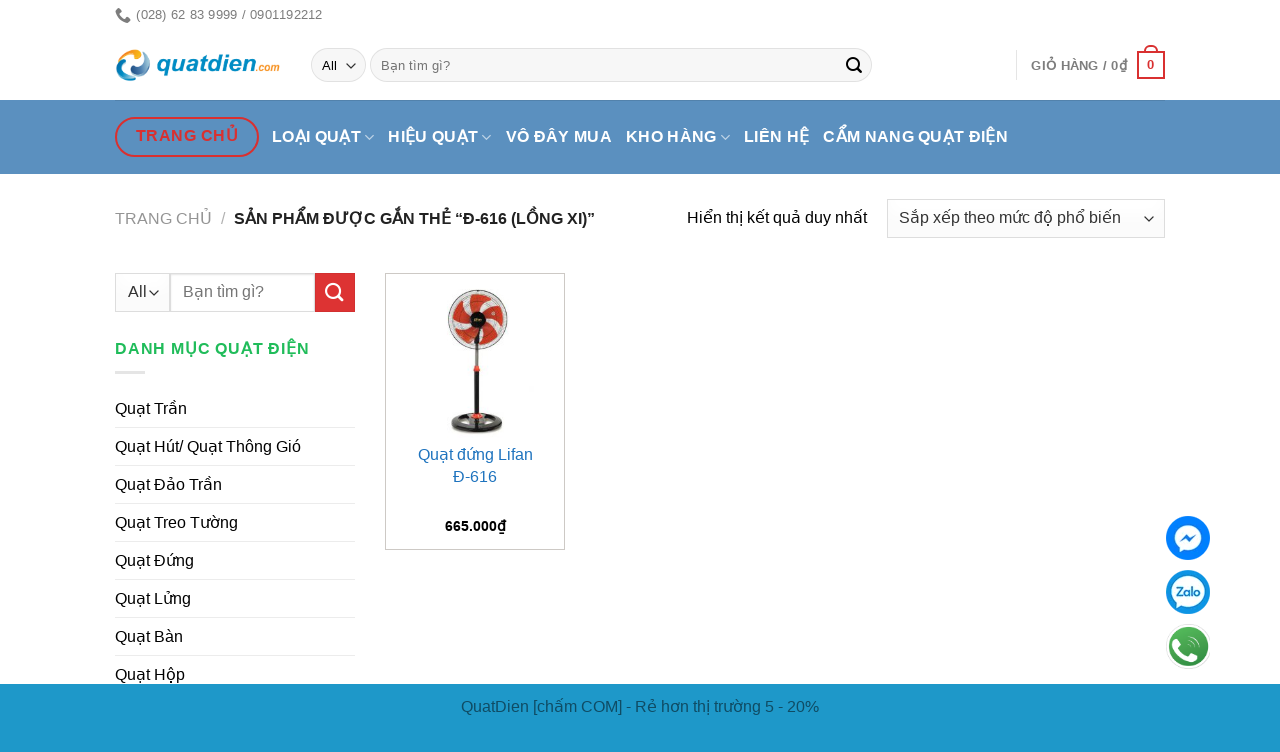

--- FILE ---
content_type: text/html; charset=UTF-8
request_url: https://www.quatdien.com/tag/d-616-long-xi/
body_size: 50227
content:

<!DOCTYPE html>
<html lang="vi" class="loading-site no-js">
<head>
	<!-- Google Tag Manager -->
<!-- Optimized with WP Meteor v3.4.16 - https://wordpress.org/plugins/wp-meteor/ --><script data-wpmeteor-nooptimize="true" >var _wpmeteor={"gdpr":true,"rdelay":86400000,"preload":true,"elementor-animations":true,"elementor-pp":true,"v":"3.4.16","rest_url":"https:\/\/www.quatdien.com\/wp-json\/"};(()=>{try{new MutationObserver(function(){}),new Promise(function(){}),Object.assign({},{}),document.fonts.ready.then(function(){})}catch{s="wpmeteordisable=1",i=document.location.href,i.match(/[?&]wpmeteordisable/)||(o="",i.indexOf("?")==-1?i.indexOf("#")==-1?o=i+"?"+s:o=i.replace("#","?"+s+"#"):i.indexOf("#")==-1?o=i+"&"+s:o=i.replace("#","&"+s+"#"),document.location.href=o)}var s,i,o;})();

</script><script data-wpmeteor-nooptimize="true" >(()=>{var v="addEventListener",ue="removeEventListener",p="getAttribute",L="setAttribute",pe="removeAttribute",N="hasAttribute",St="querySelector",F=St+"All",U="appendChild",Q="removeChild",fe="createElement",T="tagName",Ae="getOwnPropertyDescriptor",y="prototype",W="__lookupGetter__",Ee="__lookupSetter__",m="DOMContentLoaded",f="load",B="pageshow",me="error";var d=window,c=document,Te=c.documentElement;var $=console.error;var Ke=!0,X=class{constructor(){this.known=[]}init(){let t,n,s=(r,a)=>{if(Ke&&r&&r.fn&&!r.__wpmeteor){let o=function(i){return i===r?this:(c[v](m,l=>{i.call(c,r,l,"jQueryMock")}),this)};this.known.push([r,r.fn.ready,r.fn.init?.prototype?.ready]),r.fn.ready=o,r.fn.init?.prototype?.ready&&(r.fn.init.prototype.ready=o),r.__wpmeteor=!0}return r};window.jQuery||window.$,Object.defineProperty(window,"jQuery",{get(){return t},set(r){t=s(r,"jQuery")},configurable:!0}),Object.defineProperty(window,"$",{get(){return n},set(r){n=s(r,"$")},configurable:!0})}unmock(){this.known.forEach(([t,n,s])=>{t.fn.ready=n,t.fn.init?.prototype?.ready&&s&&(t.fn.init.prototype.ready=s)}),Ke=!1}};var ge="fpo:first-interaction",he="fpo:replay-captured-events";var Je="fpo:element-loaded",Se="fpo:images-loaded",M="fpo:the-end";var Z="click",V=window,Qe=V.addEventListener.bind(V),Xe=V.removeEventListener.bind(V),Ge="removeAttribute",ve="getAttribute",Gt="setAttribute",Ne=["touchstart","touchmove","touchend","touchcancel","keydown","wheel"],Ze=["mouseover","mouseout",Z],Nt=["touchstart","touchend","touchcancel","mouseover","mouseout",Z],R="data-wpmeteor-";var Ue="dispatchEvent",je=e=>{let t=new MouseEvent(Z,{view:e.view,bubbles:!0,cancelable:!0});return Object.defineProperty(t,"target",{writable:!1,value:e.target}),t},Be=class{static capture(){let t=!1,[,n,s]=`${window.Promise}`.split(/[\s[(){]+/s);if(V["__"+s+n])return;let r=[],a=o=>{if(o.target&&Ue in o.target){if(!o.isTrusted)return;if(o.cancelable&&!Ne.includes(o.type))try{o.preventDefault()}catch{}o.stopImmediatePropagation(),o.type===Z?r.push(je(o)):Nt.includes(o.type)&&r.push(o),o.target[Gt](R+o.type,!0),t||(t=!0,V[Ue](new CustomEvent(ge)))}};V.addEventListener(he,()=>{Ze.forEach(l=>Xe(l,a,{passive:!1,capture:!0})),Ne.forEach(l=>Xe(l,a,{passive:!0,capture:!0}));let o;for(;o=r.shift();){var i=o.target;i[ve](R+"touchstart")&&i[ve](R+"touchend")&&!i[ve](R+Z)?(i[ve](R+"touchmove")||r.push(je(o)),i[Ge](R+"touchstart"),i[Ge](R+"touchend")):i[Ge](R+o.type),i[Ue](o)}}),Ze.forEach(o=>Qe(o,a,{passive:!1,capture:!0})),Ne.forEach(o=>Qe(o,a,{passive:!0,capture:!0}))}};var et=Be;var j=class{constructor(){this.l=[]}emit(t,n=null){this.l[t]&&this.l[t].forEach(s=>s(n))}on(t,n){this.l[t]||=[],this.l[t].push(n)}off(t,n){this.l[t]=(this.l[t]||[]).filter(s=>s!==n)}};var D=new j;var ye=c[fe]("span");ye[L]("id","elementor-device-mode");ye[L]("class","elementor-screen-only");var Ut=!1,tt=()=>(Ut||c.body[U](ye),getComputedStyle(ye,":after").content.replace(/"/g,""));var rt=e=>e[p]("class")||"",nt=(e,t)=>e[L]("class",t),st=()=>{d[v](f,function(){let e=tt(),t=Math.max(Te.clientWidth||0,d.innerWidth||0),n=Math.max(Te.clientHeight||0,d.innerHeight||0),s=["_animation_"+e,"animation_"+e,"_animation","_animation","animation"];Array.from(c[F](".elementor-invisible")).forEach(r=>{let a=r.getBoundingClientRect();if(a.top+d.scrollY<=n&&a.left+d.scrollX<t)try{let i=JSON.parse(r[p]("data-settings"));if(i.trigger_source)return;let l=i._animation_delay||i.animation_delay||0,u,E;for(var o=0;o<s.length;o++)if(i[s[o]]){E=s[o],u=i[E];break}if(u){let q=rt(r),J=u==="none"?q:q+" animated "+u,At=setTimeout(()=>{nt(r,J.replace(/\belementor-invisible\b/,"")),s.forEach(Tt=>delete i[Tt]),r[L]("data-settings",JSON.stringify(i))},l);D.on("fi",()=>{clearTimeout(At),nt(r,rt(r).replace(new RegExp("\b"+u+"\b"),""))})}}catch(i){console.error(i)}})})};var ot="data-in-mega_smartmenus",it=()=>{let e=c[fe]("div");e.innerHTML='<span class="sub-arrow --wp-meteor"><i class="fa" aria-hidden="true"></i></span>';let t=e.firstChild,n=s=>{let r=[];for(;s=s.previousElementSibling;)r.push(s);return r};c[v](m,function(){Array.from(c[F](".pp-advanced-menu ul")).forEach(s=>{if(s[p](ot))return;(s[p]("class")||"").match(/\bmega-menu\b/)&&s[F]("ul").forEach(o=>{o[L](ot,!0)});let r=n(s),a=r.filter(o=>o).filter(o=>o[T]==="A").pop();if(a||(a=r.map(o=>Array.from(o[F]("a"))).filter(o=>o).flat().pop()),a){let o=t.cloneNode(!0);a[U](o),new MutationObserver(l=>{l.forEach(({addedNodes:u})=>{u.forEach(E=>{if(E.nodeType===1&&E[T]==="SPAN")try{a[Q](o)}catch{}})})}).observe(a,{childList:!0})}})})};var w="readystatechange",A="message";var Y="SCRIPT",g="data-wpmeteor-",b=Object.defineProperty,Ve=Object.defineProperties,P="javascript/blocked",Pe=/^\s*(application|text)\/javascript|module\s*$/i,mt="requestAnimationFrame",gt="requestIdleCallback",ie="setTimeout",Ie="__dynamic",I=d.constructor.name+"::",ce=c.constructor.name+"::",ht=function(e,t){t=t||d;for(var n=0;n<this.length;n++)e.call(t,this[n],n,this)};"NodeList"in d&&!NodeList[y].forEach&&(NodeList[y].forEach=ht);"HTMLCollection"in d&&!HTMLCollection[y].forEach&&(HTMLCollection[y].forEach=ht);_wpmeteor["elementor-animations"]&&st(),_wpmeteor["elementor-pp"]&&it();var _e=[],Le=[],ee=[],se=!1,k=[],h={},He=!1,Bt=0,H=c.visibilityState==="visible"?d[mt]:d[ie],vt=d[gt]||H;c[v]("visibilitychange",()=>{H=c.visibilityState==="visible"?d[mt]:d[ie],vt=d[gt]||H});var C=d[ie],De,z=["src","type"],x=Object,te="definePropert";x[te+"y"]=(e,t,n)=>{if(e===d&&["jQuery","onload"].indexOf(t)>=0||(e===c||e===c.body)&&["readyState","write","writeln","on"+w].indexOf(t)>=0)return["on"+w,"on"+f].indexOf(t)&&n.set&&(h["on"+w]=h["on"+w]||[],h["on"+w].push(n.set)),e;if(e instanceof HTMLScriptElement&&z.indexOf(t)>=0){if(!e[t+"__def"]){let s=x[Ae](e,t);b(e,t,{set(r){return e[t+"__set"]?e[t+"__set"].call(e,r):s.set.call(e,r)},get(){return e[t+"__get"]?e[t+"__get"].call(e):s.get.call(e)}}),e[t+"__def"]=!0}return n.get&&(e[t+"__get"]=n.get),n.set&&(e[t+"__set"]=n.set),e}return b(e,t,n)};x[te+"ies"]=(e,t)=>{for(let n in t)x[te+"y"](e,n,t[n]);for(let n of x.getOwnPropertySymbols(t))x[te+"y"](e,n,t[n]);return e};var qe=EventTarget[y][v],yt=EventTarget[y][ue],ae=qe.bind(c),Ct=yt.bind(c),G=qe.bind(d),_t=yt.bind(d),Lt=Document[y].createElement,le=Lt.bind(c),de=c.__proto__[W]("readyState").bind(c),ct="loading";b(c,"readyState",{get(){return ct},set(e){return ct=e}});var at=e=>k.filter(([t,,n],s)=>{if(!(e.indexOf(t.type)<0)){n||(n=t.target);try{let r=n.constructor.name+"::"+t.type;for(let a=0;a<h[r].length;a++)if(h[r][a]){let o=r+"::"+s+"::"+a;if(!xe[o])return!0}}catch{}}}).length,oe,xe={},K=e=>{k.forEach(([t,n,s],r)=>{if(!(e.indexOf(t.type)<0)){s||(s=t.target);try{let a=s.constructor.name+"::"+t.type;if((h[a]||[]).length)for(let o=0;o<h[a].length;o++){let i=h[a][o];if(i){let l=a+"::"+r+"::"+o;if(!xe[l]){xe[l]=!0,c.readyState=n,oe=a;try{Bt++,!i[y]||i[y].constructor===i?i.bind(s)(t):i(t)}catch(u){$(u,i)}oe=null}}}}catch(a){$(a)}}})};ae(m,e=>{k.push([new e.constructor(m,e),de(),c])});ae(w,e=>{k.push([new e.constructor(w,e),de(),c])});G(m,e=>{k.push([new e.constructor(m,e),de(),d])});G(f,e=>{He=!0,k.push([new e.constructor(f,e),de(),d]),O||K([m,w,A,f,B])});G(B,e=>{k.push([new e.constructor(B,e),de(),d]),O||K([m,w,A,f,B])});var wt=e=>{k.push([e,c.readyState,d])},Ot=d[W]("onmessage"),Rt=d[Ee]("onmessage"),Pt=()=>{_t(A,wt),(h[I+"message"]||[]).forEach(e=>{G(A,e)}),b(d,"onmessage",{get:Ot,set:Rt})};G(A,wt);var Dt=new X;Dt.init();var Fe=()=>{!O&&!se&&(O=!0,c.readyState="loading",H($e),H(S)),He||G(f,()=>{Fe()})};G(ge,()=>{Fe()});D.on(Se,()=>{Fe()});_wpmeteor.rdelay>=0&&et.capture();var re=[-1],Ce=e=>{re=re.filter(t=>t!==e.target),re.length||C(D.emit.bind(D,M))};var O=!1,S=()=>{let e=_e.shift();if(e)e[p](g+"src")?e[N]("async")||e[Ie]?(e.isConnected&&(re.push(e),setTimeout(Ce,1e3,{target:e})),Oe(e,Ce),C(S)):Oe(e,C.bind(null,S)):(e.origtype==P&&Oe(e),C(S));else if(Le.length)_e.push(...Le),Le.length=0,C(S);else if(at([m,w,A]))K([m,w,A]),C(S);else if(He)if(at([f,B,A]))K([f,B,A]),C(S);else if(re.length>1)vt(S);else if(ee.length)_e.push(...ee),ee.length=0,C(S);else{if(d.RocketLazyLoadScripts)try{RocketLazyLoadScripts.run()}catch(t){$(t)}c.readyState="complete",Pt(),Dt.unmock(),O=!1,se=!0,d[ie](()=>Ce({target:-1}))}else O=!1},xt=e=>{let t=le(Y),n=e.attributes;for(var s=n.length-1;s>=0;s--)n[s].name.startsWith(g)||t[L](n[s].name,n[s].value);let r=e[p](g+"type");r?t.type=r:t.type="text/javascript",(e.textContent||"").match(/^\s*class RocketLazyLoadScripts/)?t.textContent=e.textContent.replace(/^\s*class\s*RocketLazyLoadScripts/,"window.RocketLazyLoadScripts=class").replace("RocketLazyLoadScripts.run();",""):t.textContent=e.textContent;for(let a of["onload","onerror","onreadystatechange"])e[a]&&(t[a]=e[a]);return t},Oe=(e,t)=>{let n=e[p](g+"src");if(n){let s=qe.bind(e);e.isConnected&&t&&(s(f,t),s(me,t)),e.origtype=e[p](g+"type")||"text/javascript",e.origsrc=n,(!e.isConnected||e[N]("nomodule")||e.type&&!Pe.test(e.type))&&t&&t(new Event(f,{target:e}))}else e.origtype===P?(e.origtype=e[p](g+"type")||"text/javascript",e[pe]("integrity"),e.textContent=e.textContent+`
`):t&&t(new Event(f,{target:e}))},We=(e,t)=>{let n=(h[e]||[]).indexOf(t);if(n>=0)return h[e][n]=void 0,!0},lt=(e,t,...n)=>{if("HTMLDocument::"+m==oe&&e===m&&!t.toString().match(/jQueryMock/)){D.on(M,c[v].bind(c,e,t,...n));return}if(t&&(e===m||e===w)){let s=ce+e;h[s]=h[s]||[],h[s].push(t),se&&K([e]);return}return ae(e,t,...n)},dt=(e,t,...n)=>{if(e===m){let s=ce+e;We(s,t)}return Ct(e,t,...n)};Ve(c,{[v]:{get(){return lt},set(){return lt}},[ue]:{get(){return dt},set(){return dt}}});var ne=c.createDocumentFragment(),$e=()=>{ne.hasChildNodes()&&(c.head[U](ne),ne=c.createDocumentFragment())},ut={},we=e=>{if(e)try{let t=new URL(e,c.location.href),n=t.origin;if(n&&!ut[n]&&c.location.host!==t.host){let s=le("link");s.rel="preconnect",s.href=n,ne[U](s),ut[n]=!0,O&&H($e)}}catch{}},be={},kt=(e,t,n,s)=>{let r=le("link");r.rel=t?"modulepre"+f:"pre"+f,r.as="script",n&&r[L]("crossorigin",n),s&&r[L]("integrity",s);try{e=new URL(e,c.location.href).href}catch{}r.href=e,ne[U](r),be[e]=!0,O&&H($e)},ke=function(...e){let t=le(...e);if(!e||e[0].toUpperCase()!==Y||!O)return t;let n=t[L].bind(t),s=t[p].bind(t),r=t[pe].bind(t),a=t[N].bind(t),o=t[W]("attributes").bind(t);return z.forEach(i=>{let l=t[W](i).bind(t),u=t[Ee](i).bind(t);x[te+"y"](t,i,{set(E){return i==="type"&&E&&!Pe.test(E)?n(i,E):((i==="src"&&E||i==="type"&&E&&t.origsrc)&&n("type",P),E?n(g+i,E):r(g+i))},get(){let E=t[p](g+i);if(i==="src")try{return new URL(E,c.location.href).href}catch{}return E}}),b(t,"orig"+i,{set(E){return u(E)},get(){return l()}})}),t[L]=function(i,l){if(z.includes(i))return i==="type"&&l&&!Pe.test(l)?n(i,l):((i==="src"&&l||i==="type"&&l&&t.origsrc)&&n("type",P),l?n(g+i,l):r(g+i));n(i,l)},t[p]=function(i){let l=z.indexOf(i)>=0?s(g+i):s(i);if(i==="src")try{return new URL(l,c.location.href).href}catch{}return l},t[N]=function(i){return z.indexOf(i)>=0?a(g+i):a(i)},b(t,"attributes",{get(){return[...o()].filter(l=>l.name!=="type").map(l=>({name:l.name.match(new RegExp(g))?l.name.replace(g,""):l.name,value:l.value}))}}),t[Ie]=!0,t};Object.defineProperty(Document[y],"createElement",{set(e){e!==ke&&(De=e)},get(){return De||ke}});var Re=new Set,ze=new MutationObserver(e=>{e.forEach(({removedNodes:t,addedNodes:n,target:s})=>{t.forEach(r=>{r.nodeType===1&&Y===r[T]&&"origtype"in r&&Re.delete(r)}),n.forEach(r=>{if(r.nodeType===1)if(Y===r[T]){if("origtype"in r){if(r.origtype!==P)return}else if(r[p]("type")!==P)return;"origtype"in r||z.forEach(o=>{let i=r[W](o).bind(r),l=r[Ee](o).bind(r);b(r,"orig"+o,{set(u){return l(u)},get(){return i()}})});let a=r[p](g+"src");if(Re.has(r)&&$("Inserted twice",r),r.parentNode){Re.add(r);let o=r[p](g+"type");(a||"").match(/\/gtm.js\?/)||r[N]("async")||r[Ie]?(ee.push(r),we(a)):r[N]("defer")||o==="module"?(Le.push(r),we(a)):(a&&!r[N]("nomodule")&&!be[a]&&kt(a,o==="module",r[N]("crossorigin")&&r[p]("crossorigin"),r[p]("integrity")),_e.push(r))}else r[v](f,o=>o.target.parentNode[Q](o.target)),r[v](me,o=>o.target.parentNode[Q](o.target)),s[U](r)}else r[T]==="LINK"&&r[p]("as")==="script"&&(be[r[p]("href")]=!0)})})}),bt={childList:!0,subtree:!0};ze.observe(c.documentElement,bt);var Mt=HTMLElement[y].attachShadow;HTMLElement[y].attachShadow=function(e){let t=Mt.call(this,e);return e.mode==="open"&&ze.observe(t,bt),t};(()=>{let e=x[Ae](HTMLIFrameElement[y],"src");b(HTMLIFrameElement[y],"src",{get(){return this.dataset.fpoSrc?this.dataset.fpoSrc:e.get.call(this)},set(t){delete this.dataset.fpoSrc,e.set.call(this,t)}})})();D.on(M,()=>{(!De||De===ke)&&(Document[y].createElement=Lt,ze.disconnect()),dispatchEvent(new CustomEvent(he)),dispatchEvent(new CustomEvent(M))});var Me=e=>{let t,n;!c.currentScript||!c.currentScript.parentNode?(t=c.body,n=t.lastChild):(n=c.currentScript,t=n.parentNode);try{let s=le("div");s.innerHTML=e,Array.from(s.childNodes).forEach(r=>{r.nodeName===Y?t.insertBefore(xt(r),n):t.insertBefore(r,n)})}catch(s){$(s)}},pt=e=>Me(e+`
`);Ve(c,{write:{get(){return Me},set(e){return Me=e}},writeln:{get(){return pt},set(e){return pt=e}}});var ft=(e,t,...n)=>{if(I+m==oe&&e===m&&!t.toString().match(/jQueryMock/)){D.on(M,d[v].bind(d,e,t,...n));return}if(I+f==oe&&e===f){D.on(M,d[v].bind(d,e,t,...n));return}if(t&&(e===f||e===B||e===m||e===A&&!se)){let s=e===m?ce+e:I+e;h[s]=h[s]||[],h[s].push(t),se&&K([e]);return}return G(e,t,...n)},Et=(e,t,...n)=>{if(e===f||e===m||e===B){let s=e===m?ce+e:I+e;We(s,t)}return _t(e,t,...n)};Ve(d,{[v]:{get(){return ft},set(){return ft}},[ue]:{get(){return Et},set(){return Et}}});var Ye=e=>{let t;return{get(){return t},set(n){return t&&We(e,n),h[e]=h[e]||[],h[e].push(n),t=n}}};G(Je,e=>{let{target:t,event:n}=e.detail,s=t===d?c.body:t,r=s[p](g+"on"+n.type);s[pe](g+"on"+n.type);try{let a=new Function("event",r);t===d?d[v](f,a.bind(t,n)):a.call(t,n)}catch(a){console.err(a)}});{let e=Ye(I+f);b(d,"onload",e),ae(m,()=>{b(c.body,"onload",e)})}b(c,"onreadystatechange",Ye(ce+w));b(d,"onmessage",Ye(I+A));(()=>{let e=d.innerHeight,t=d.innerWidth,n=r=>{let o={"4g":1250,"3g":2500,"2g":2500}[(navigator.connection||{}).effectiveType]||0,i=r.getBoundingClientRect(),l={top:-1*e-o,left:-1*t-o,bottom:e+o,right:t+o};return!(i.left>=l.right||i.right<=l.left||i.top>=l.bottom||i.bottom<=l.top)},s=(r=!0)=>{let a=1,o=-1,i={},l=()=>{o++,--a||d[ie](D.emit.bind(D,Se),_wpmeteor.rdelay)};Array.from(c.getElementsByTagName("*")).forEach(u=>{let E,q,J;if(u[T]==="IMG"){let _=u.currentSrc||u.src;_&&!i[_]&&!_.match(/^data:/i)&&((u.loading||"").toLowerCase()!=="lazy"||n(u))&&(E=_)}else if(u[T]===Y)we(u[p](g+"src"));else if(u[T]==="LINK"&&u[p]("as")==="script"&&["pre"+f,"modulepre"+f].indexOf(u[p]("rel"))>=0)be[u[p]("href")]=!0;else if((q=d.getComputedStyle(u))&&(J=(q.backgroundImage||"").match(/^url\s*\((.*?)\)/i))&&(J||[]).length){let _=J[0].slice(4,-1).replace(/"/g,"");!i[_]&&!_.match(/^data:/i)&&(E=_)}if(E){i[E]=!0;let _=new Image;r&&(a++,_[v](f,l),_[v](me,l)),_.src=E}}),c.fonts.ready.then(()=>{l()})};_wpmeteor.rdelay===0?ae(m,s):G(f,s)})();})();
//1.0.42

</script><script  type="javascript/blocked" data-wpmeteor-type="text/javascript" >(function(w,d,s,l,i){w[l]=w[l]||[];w[l].push({'gtm.start':
new Date().getTime(),event:'gtm.js'});var f=d.getElementsByTagName(s)[0],
j=d.createElement(s),dl=l!='dataLayer'?'&l='+l:'';j.async=true;j.src=
'https://www.googletagmanager.com/gtm.js?id='+i+dl;f.parentNode.insertBefore(j,f);
})(window,document,'script','dataLayer','GTM-P9Z86VL');</script>
<!-- End Google Tag Manager -->
	
	<meta name="google-site-verification" content="MbesJzQ9LLCNwBc3AJSkEo6psefW6T8Hyl7jxEnsPRQ" />
	
<meta name="google-site-verification" content="_9gtBSUHCHLOrW8xGD9YHP35paMyfFQeVviJlnaq3oI" />
	<meta charset="UTF-8" />
	<meta name="google-site-verification" content="ZKuuE9tV75dPIpjS6jPXk1Fjr-fJHuQ4P4_LilbU5pI" />
	<link rel="profile" href="https://gmpg.org/xfn/11" />
	<link rel="pingback" href="https://www.quatdien.com/xmlrpc.php" />

	<script  type="javascript/blocked" data-wpmeteor-type="text/javascript" >(function(html){html.className = html.className.replace(/\bno-js\b/,'js')})(document.documentElement);</script>
    <!-- Predictive Search Widget Template Registered -->
    	<script type="text/template" id="wc_psearch_tempTpl">
    		This\'s temp Template from Predictive Search    	</script>
    <script type="text/template" id="wc_psearch_itemTpl"><div class="ajax_search_content">
	<div class="result_row">
		{{ if ( image_url != null && image_url != '' ) { }}<span class="rs_avatar"><a href="{{= url }}" aria-label="{{= title }}"><img src="{{= image_url }}" /></a></span>{{ } }}
		<div class="rs_content_popup {{ if ( image_url == null || image_url == '' ) { }}no_image{{ } }}">
			<a href="{{= url }}" aria-label="{{= title }}">
				<span class="rs_name">{{= title }}</span>
				{{ if ( type == 'p_sku' && sku != null && sku != '' ) { }}<span class="rs_sku">SKU: <strong>{{= sku }}</strong></span>{{ } }}
				{{ if ( price != null && price != '' ) { }}<span class="rs_price">Price: {{= price }}</span>{{ } }}
				{{ if ( stock != null && stock != '' ) { }}<span class="rs_stock">{{= stock }}</span>{{ } }}
			</a>
			{{ if ( addtocart != null && addtocart != '' ) { }}<div class="rs_addtocart">{{= addtocart }}</div>{{ } }}
			<a href="{{= url }}" aria-label="{{= title }}">
				{{ if ( description != null && description != '' ) { }}<span class="rs_description">{{= description }}</span>{{ } }}
			</a>
			{{ if ( categories.length > 0 ) { }}
				<span class="rs_cat posted_in">
					Category:
					{{ var number_cat = 0; }}
					{{ _.each( categories, function( cat_data ) { number_cat++; }}
						{{ if ( number_cat > 1 ) { }}, {{ } }}<a class="rs_cat_link" href="{{= cat_data.url }}">{{= cat_data.name }}</a>
					{{ }); }}
				</span>
			{{ } }}
		</div>
	</div>
</div></script><script type="text/template" id="wc_psearch_footerSidebarTpl"><div rel="more_result" class="more_result">
		<span>See more search results for \'{{= title }}\' in:</span>
		{{ if ( description != null && description != '' ) { }}{{= description }}{{ } }}
</div></script><script type="text/template" id="wc_psearch_footerHeaderTpl"><div rel="more_result" class="more_result">
		<span>See more search results for \'{{= title }}\' in:</span>
		{{ if ( description != null && description != '' ) { }}{{= description }}{{ } }}
</div></script>
    <meta name='robots' content='index, follow, max-image-preview:large, max-snippet:-1, max-video-preview:-1' />
	<style>img:is([sizes="auto" i], [sizes^="auto," i]) { contain-intrinsic-size: 3000px 1500px }</style>
	
<!-- Google Tag Manager for WordPress by gtm4wp.com -->
<script  type="javascript/blocked" data-wpmeteor-type="text/javascript"  data-cfasync="false" data-pagespeed-no-defer>
	var gtm4wp_datalayer_name = "dataLayer";
	var dataLayer = dataLayer || [];
	const gtm4wp_use_sku_instead = false;
	const gtm4wp_currency = 'VND';
	const gtm4wp_product_per_impression = 10;
	const gtm4wp_clear_ecommerce = false;
	const gtm4wp_datalayer_max_timeout = 2000;

	const gtm4wp_scrollerscript_debugmode         = false;
	const gtm4wp_scrollerscript_callbacktime      = 100;
	const gtm4wp_scrollerscript_readerlocation    = 150;
	const gtm4wp_scrollerscript_contentelementid  = "content";
	const gtm4wp_scrollerscript_scannertime       = 60;
</script>
<!-- End Google Tag Manager for WordPress by gtm4wp.com --><meta name="viewport" content="width=device-width, initial-scale=1, maximum-scale=1" />
	<!-- This site is optimized with the Yoast SEO plugin v26.2 - https://yoast.com/wordpress/plugins/seo/ -->
	<title>Đ-616 (Lồng Xi) | QuatDien.com - Chuyên bán quạt điện, quạt máy chính hãng giá tốt tại TPHCM</title>
	<link rel="canonical" href="https://www.quatdien.com/tag/d-616-long-xi/" />
	<meta property="og:locale" content="vi_VN" />
	<meta property="og:type" content="article" />
	<meta property="og:title" content="Đ-616 (Lồng Xi) | QuatDien.com - Chuyên bán quạt điện, quạt máy chính hãng giá tốt tại TPHCM" />
	<meta property="og:url" content="https://www.quatdien.com/tag/d-616-long-xi/" />
	<meta property="og:site_name" content="QuatDien.com - Chuyên bán quạt điện, quạt máy chính hãng giá tốt tại TPHCM" />
	<meta property="og:image" content="https://www.quatdien.com/wp-content/uploads/2014/12/quatdien_banner200x200.png" />
	<meta property="og:image:width" content="200" />
	<meta property="og:image:height" content="200" />
	<meta property="og:image:type" content="image/png" />
	<meta name="twitter:card" content="summary_large_image" />
	<meta name="twitter:site" content="@quatdien1999" />
	<script type="application/ld+json" class="yoast-schema-graph">{"@context":"https://schema.org","@graph":[{"@type":"CollectionPage","@id":"https://www.quatdien.com/tag/d-616-long-xi/","url":"https://www.quatdien.com/tag/d-616-long-xi/","name":"Đ-616 (Lồng Xi) | QuatDien.com - Chuyên bán quạt điện, quạt máy chính hãng giá tốt tại TPHCM","isPartOf":{"@id":"https://www.quatdien.com/#website"},"primaryImageOfPage":{"@id":"https://www.quatdien.com/tag/d-616-long-xi/#primaryimage"},"image":{"@id":"https://www.quatdien.com/tag/d-616-long-xi/#primaryimage"},"thumbnailUrl":"https://www.quatdien.com/wp-content/uploads/2016/03/quat-dung-lifan-d-616-dvn.jpg","breadcrumb":{"@id":"https://www.quatdien.com/tag/d-616-long-xi/#breadcrumb"},"inLanguage":"vi"},{"@type":"ImageObject","inLanguage":"vi","@id":"https://www.quatdien.com/tag/d-616-long-xi/#primaryimage","url":"https://www.quatdien.com/wp-content/uploads/2016/03/quat-dung-lifan-d-616-dvn.jpg","contentUrl":"https://www.quatdien.com/wp-content/uploads/2016/03/quat-dung-lifan-d-616-dvn.jpg","width":450,"height":450},{"@type":"BreadcrumbList","@id":"https://www.quatdien.com/tag/d-616-long-xi/#breadcrumb","itemListElement":[{"@type":"ListItem","position":1,"name":"Trang chủ","item":"https://www.quatdien.com/"},{"@type":"ListItem","position":2,"name":"Đ-616 (Lồng Xi)"}]},{"@type":"WebSite","@id":"https://www.quatdien.com/#website","url":"https://www.quatdien.com/","name":"QuatDien.com – Chuyên bán quạt điện, quạt máy chính hãng giá tốt tại TP.HCM","description":"QuatDien.com là cửa hàng chuyên cung cấp quạt điện, quạt máy chính hãng giá rẻ tại TP.HCM. Mua tại kho rẻ hơn, đa dạng mẫu mã, giao hàng toàn quốc, bảo hành uy tín.","publisher":{"@id":"https://www.quatdien.com/#organization"},"alternateName":"QuatDien.com","potentialAction":[{"@type":"SearchAction","target":{"@type":"EntryPoint","urlTemplate":"https://www.quatdien.com/?s={search_term_string}"},"query-input":{"@type":"PropertyValueSpecification","valueRequired":true,"valueName":"search_term_string"}}],"inLanguage":"vi"},{"@type":"Organization","@id":"https://www.quatdien.com/#organization","name":"CÔNG TY TNHH TM-DV ĐOÀN VI NGUYÊN","url":"https://www.quatdien.com/","logo":{"@type":"ImageObject","inLanguage":"vi","@id":"https://www.quatdien.com/#/schema/logo/image/","url":"https://www.quatdien.com/wp-content/uploads/2015/09/favicon-quat-dien.png","contentUrl":"https://www.quatdien.com/wp-content/uploads/2015/09/favicon-quat-dien.png","width":80,"height":80,"caption":"CÔNG TY TNHH TM-DV ĐOÀN VI NGUYÊN"},"image":{"@id":"https://www.quatdien.com/#/schema/logo/image/"},"sameAs":["https://www.facebook.com/quatdien","https://x.com/quatdien1999","https://www.instagram.com/quatdien.com1999/","https://www.tumblr.com/quatdiencom","https://about.me/quatdiencom","https://www.deviantart.com/quatdiencom","https://gravatar.com/quatdiencom"]}]}</script>
	<!-- / Yoast SEO plugin. -->


<link rel='dns-prefetch' href='//www.googletagmanager.com' />
<link rel='dns-prefetch' href='//cdn.jsdelivr.net' />
<link rel='dns-prefetch' href='//cdnjs.cloudflare.com' />
<link rel='prefetch' href='https://www.quatdien.com/wp-content/themes/flatsome/assets/js/chunk.countup.js?ver=3.16.0' />
<link rel='prefetch' href='https://www.quatdien.com/wp-content/themes/flatsome/assets/js/chunk.sticky-sidebar.js?ver=3.16.0' />
<link rel='prefetch' href='https://www.quatdien.com/wp-content/themes/flatsome/assets/js/chunk.tooltips.js?ver=3.16.0' />
<link rel='prefetch' href='https://www.quatdien.com/wp-content/themes/flatsome/assets/js/chunk.vendors-popups.js?ver=3.16.0' />
<link rel='prefetch' href='https://www.quatdien.com/wp-content/themes/flatsome/assets/js/chunk.vendors-slider.js?ver=3.16.0' />
<link rel="alternate" type="application/rss+xml" title="Dòng thông tin QuatDien.com - Chuyên bán quạt điện, quạt máy chính hãng giá tốt tại TPHCM &raquo;" href="https://www.quatdien.com/feed/" />
<link rel="alternate" type="application/rss+xml" title="QuatDien.com - Chuyên bán quạt điện, quạt máy chính hãng giá tốt tại TPHCM &raquo; Dòng bình luận" href="https://www.quatdien.com/comments/feed/" />
<link rel="alternate" type="application/rss+xml" title="Nguồn cấp QuatDien.com - Chuyên bán quạt điện, quạt máy chính hãng giá tốt tại TPHCM &raquo; Đ-616 (Lồng Xi) Thẻ" href="https://www.quatdien.com/tag/d-616-long-xi/feed/" />
<script  type="javascript/blocked" data-wpmeteor-type="text/javascript" >
/* <![CDATA[ */
window._wpemojiSettings = {"baseUrl":"https:\/\/s.w.org\/images\/core\/emoji\/15.1.0\/72x72\/","ext":".png","svgUrl":"https:\/\/s.w.org\/images\/core\/emoji\/15.1.0\/svg\/","svgExt":".svg","source":{"concatemoji":"https:\/\/www.quatdien.com\/wp-includes\/js\/wp-emoji-release.min.js?ver=6.8.1"}};
/*! This file is auto-generated */
!function(i,n){var o,s,e;function c(e){try{var t={supportTests:e,timestamp:(new Date).valueOf()};sessionStorage.setItem(o,JSON.stringify(t))}catch(e){}}function p(e,t,n){e.clearRect(0,0,e.canvas.width,e.canvas.height),e.fillText(t,0,0);var t=new Uint32Array(e.getImageData(0,0,e.canvas.width,e.canvas.height).data),r=(e.clearRect(0,0,e.canvas.width,e.canvas.height),e.fillText(n,0,0),new Uint32Array(e.getImageData(0,0,e.canvas.width,e.canvas.height).data));return t.every(function(e,t){return e===r[t]})}function u(e,t,n){switch(t){case"flag":return n(e,"\ud83c\udff3\ufe0f\u200d\u26a7\ufe0f","\ud83c\udff3\ufe0f\u200b\u26a7\ufe0f")?!1:!n(e,"\ud83c\uddfa\ud83c\uddf3","\ud83c\uddfa\u200b\ud83c\uddf3")&&!n(e,"\ud83c\udff4\udb40\udc67\udb40\udc62\udb40\udc65\udb40\udc6e\udb40\udc67\udb40\udc7f","\ud83c\udff4\u200b\udb40\udc67\u200b\udb40\udc62\u200b\udb40\udc65\u200b\udb40\udc6e\u200b\udb40\udc67\u200b\udb40\udc7f");case"emoji":return!n(e,"\ud83d\udc26\u200d\ud83d\udd25","\ud83d\udc26\u200b\ud83d\udd25")}return!1}function f(e,t,n){var r="undefined"!=typeof WorkerGlobalScope&&self instanceof WorkerGlobalScope?new OffscreenCanvas(300,150):i.createElement("canvas"),a=r.getContext("2d",{willReadFrequently:!0}),o=(a.textBaseline="top",a.font="600 32px Arial",{});return e.forEach(function(e){o[e]=t(a,e,n)}),o}function t(e){var t=i.createElement("script");t.src=e,t.defer=!0,i.head.appendChild(t)}"undefined"!=typeof Promise&&(o="wpEmojiSettingsSupports",s=["flag","emoji"],n.supports={everything:!0,everythingExceptFlag:!0},e=new Promise(function(e){i.addEventListener("DOMContentLoaded",e,{once:!0})}),new Promise(function(t){var n=function(){try{var e=JSON.parse(sessionStorage.getItem(o));if("object"==typeof e&&"number"==typeof e.timestamp&&(new Date).valueOf()<e.timestamp+604800&&"object"==typeof e.supportTests)return e.supportTests}catch(e){}return null}();if(!n){if("undefined"!=typeof Worker&&"undefined"!=typeof OffscreenCanvas&&"undefined"!=typeof URL&&URL.createObjectURL&&"undefined"!=typeof Blob)try{var e="postMessage("+f.toString()+"("+[JSON.stringify(s),u.toString(),p.toString()].join(",")+"));",r=new Blob([e],{type:"text/javascript"}),a=new Worker(URL.createObjectURL(r),{name:"wpTestEmojiSupports"});return void(a.onmessage=function(e){c(n=e.data),a.terminate(),t(n)})}catch(e){}c(n=f(s,u,p))}t(n)}).then(function(e){for(var t in e)n.supports[t]=e[t],n.supports.everything=n.supports.everything&&n.supports[t],"flag"!==t&&(n.supports.everythingExceptFlag=n.supports.everythingExceptFlag&&n.supports[t]);n.supports.everythingExceptFlag=n.supports.everythingExceptFlag&&!n.supports.flag,n.DOMReady=!1,n.readyCallback=function(){n.DOMReady=!0}}).then(function(){return e}).then(function(){var e;n.supports.everything||(n.readyCallback(),(e=n.source||{}).concatemoji?t(e.concatemoji):e.wpemoji&&e.twemoji&&(t(e.twemoji),t(e.wpemoji)))}))}((window,document),window._wpemojiSettings);
/* ]]> */
</script>
<link data-minify="1" rel='stylesheet' id='fontawesome_css-css' href='https://www.quatdien.com/wp-content/cache/min/1/ajax/libs/font-awesome/5.15.4/css/all.min.css?ver=1768291672' type='text/css' media='all' />
<link data-minify="1" rel='stylesheet' id='dashicons-css' href='https://www.quatdien.com/wp-content/cache/min/1/wp-includes/css/dashicons.min.css?ver=1768291672' type='text/css' media='all' />
<link rel='stylesheet' id='post-views-counter-frontend-css' href='https://www.quatdien.com/wp-content/plugins/post-views-counter/css/frontend.min.css?ver=1.5.7' type='text/css' media='all' />
<style id='wp-emoji-styles-inline-css' type='text/css'>

	img.wp-smiley, img.emoji {
		display: inline !important;
		border: none !important;
		box-shadow: none !important;
		height: 1em !important;
		width: 1em !important;
		margin: 0 0.07em !important;
		vertical-align: -0.1em !important;
		background: none !important;
		padding: 0 !important;
	}
</style>
<style id='wp-block-library-inline-css' type='text/css'>
:root{--wp-admin-theme-color:#007cba;--wp-admin-theme-color--rgb:0,124,186;--wp-admin-theme-color-darker-10:#006ba1;--wp-admin-theme-color-darker-10--rgb:0,107,161;--wp-admin-theme-color-darker-20:#005a87;--wp-admin-theme-color-darker-20--rgb:0,90,135;--wp-admin-border-width-focus:2px;--wp-block-synced-color:#7a00df;--wp-block-synced-color--rgb:122,0,223;--wp-bound-block-color:var(--wp-block-synced-color)}@media (min-resolution:192dpi){:root{--wp-admin-border-width-focus:1.5px}}.wp-element-button{cursor:pointer}:root{--wp--preset--font-size--normal:16px;--wp--preset--font-size--huge:42px}:root .has-very-light-gray-background-color{background-color:#eee}:root .has-very-dark-gray-background-color{background-color:#313131}:root .has-very-light-gray-color{color:#eee}:root .has-very-dark-gray-color{color:#313131}:root .has-vivid-green-cyan-to-vivid-cyan-blue-gradient-background{background:linear-gradient(135deg,#00d084,#0693e3)}:root .has-purple-crush-gradient-background{background:linear-gradient(135deg,#34e2e4,#4721fb 50%,#ab1dfe)}:root .has-hazy-dawn-gradient-background{background:linear-gradient(135deg,#faaca8,#dad0ec)}:root .has-subdued-olive-gradient-background{background:linear-gradient(135deg,#fafae1,#67a671)}:root .has-atomic-cream-gradient-background{background:linear-gradient(135deg,#fdd79a,#004a59)}:root .has-nightshade-gradient-background{background:linear-gradient(135deg,#330968,#31cdcf)}:root .has-midnight-gradient-background{background:linear-gradient(135deg,#020381,#2874fc)}.has-regular-font-size{font-size:1em}.has-larger-font-size{font-size:2.625em}.has-normal-font-size{font-size:var(--wp--preset--font-size--normal)}.has-huge-font-size{font-size:var(--wp--preset--font-size--huge)}.has-text-align-center{text-align:center}.has-text-align-left{text-align:left}.has-text-align-right{text-align:right}#end-resizable-editor-section{display:none}.aligncenter{clear:both}.items-justified-left{justify-content:flex-start}.items-justified-center{justify-content:center}.items-justified-right{justify-content:flex-end}.items-justified-space-between{justify-content:space-between}.screen-reader-text{border:0;clip-path:inset(50%);height:1px;margin:-1px;overflow:hidden;padding:0;position:absolute;width:1px;word-wrap:normal!important}.screen-reader-text:focus{background-color:#ddd;clip-path:none;color:#444;display:block;font-size:1em;height:auto;left:5px;line-height:normal;padding:15px 23px 14px;text-decoration:none;top:5px;width:auto;z-index:100000}html :where(.has-border-color){border-style:solid}html :where([style*=border-top-color]){border-top-style:solid}html :where([style*=border-right-color]){border-right-style:solid}html :where([style*=border-bottom-color]){border-bottom-style:solid}html :where([style*=border-left-color]){border-left-style:solid}html :where([style*=border-width]){border-style:solid}html :where([style*=border-top-width]){border-top-style:solid}html :where([style*=border-right-width]){border-right-style:solid}html :where([style*=border-bottom-width]){border-bottom-style:solid}html :where([style*=border-left-width]){border-left-style:solid}html :where(img[class*=wp-image-]){height:auto;max-width:100%}:where(figure){margin:0 0 1em}html :where(.is-position-sticky){--wp-admin--admin-bar--position-offset:var(--wp-admin--admin-bar--height,0px)}@media screen and (max-width:600px){html :where(.is-position-sticky){--wp-admin--admin-bar--position-offset:0px}}
</style>
<style id='classic-theme-styles-inline-css' type='text/css'>
/*! This file is auto-generated */
.wp-block-button__link{color:#fff;background-color:#32373c;border-radius:9999px;box-shadow:none;text-decoration:none;padding:calc(.667em + 2px) calc(1.333em + 2px);font-size:1.125em}.wp-block-file__button{background:#32373c;color:#fff;text-decoration:none}
</style>
<style id='woocommerce-inline-inline-css' type='text/css'>
.woocommerce form .form-row .required { visibility: visible; }
</style>
<link rel='stylesheet' id='woo-variation-swatches-css' href='https://www.quatdien.com/wp-content/plugins/woo-variation-swatches/assets/css/frontend.min.css?ver=1761035159' type='text/css' media='all' />
<style id='woo-variation-swatches-inline-css' type='text/css'>
:root {
--wvs-tick:url("data:image/svg+xml;utf8,%3Csvg filter='drop-shadow(0px 0px 2px rgb(0 0 0 / .8))' xmlns='http://www.w3.org/2000/svg'  viewBox='0 0 30 30'%3E%3Cpath fill='none' stroke='%23ffffff' stroke-linecap='round' stroke-linejoin='round' stroke-width='4' d='M4 16L11 23 27 7'/%3E%3C/svg%3E");

--wvs-cross:url("data:image/svg+xml;utf8,%3Csvg filter='drop-shadow(0px 0px 5px rgb(255 255 255 / .6))' xmlns='http://www.w3.org/2000/svg' width='72px' height='72px' viewBox='0 0 24 24'%3E%3Cpath fill='none' stroke='%23ff0000' stroke-linecap='round' stroke-width='0.6' d='M5 5L19 19M19 5L5 19'/%3E%3C/svg%3E");
--wvs-single-product-item-width:30px;
--wvs-single-product-item-height:30px;
--wvs-single-product-item-font-size:16px}
</style>
<link data-minify="1" rel='stylesheet' id='brands-styles-css' href='https://www.quatdien.com/wp-content/cache/min/1/wp-content/plugins/woocommerce/assets/css/brands.css?ver=1768291672' type='text/css' media='all' />
<style id='akismet-widget-style-inline-css' type='text/css'>

			.a-stats {
				--akismet-color-mid-green: #357b49;
				--akismet-color-white: #fff;
				--akismet-color-light-grey: #f6f7f7;

				max-width: 350px;
				width: auto;
			}

			.a-stats * {
				all: unset;
				box-sizing: border-box;
			}

			.a-stats strong {
				font-weight: 600;
			}

			.a-stats a.a-stats__link,
			.a-stats a.a-stats__link:visited,
			.a-stats a.a-stats__link:active {
				background: var(--akismet-color-mid-green);
				border: none;
				box-shadow: none;
				border-radius: 8px;
				color: var(--akismet-color-white);
				cursor: pointer;
				display: block;
				font-family: -apple-system, BlinkMacSystemFont, 'Segoe UI', 'Roboto', 'Oxygen-Sans', 'Ubuntu', 'Cantarell', 'Helvetica Neue', sans-serif;
				font-weight: 500;
				padding: 12px;
				text-align: center;
				text-decoration: none;
				transition: all 0.2s ease;
			}

			/* Extra specificity to deal with TwentyTwentyOne focus style */
			.widget .a-stats a.a-stats__link:focus {
				background: var(--akismet-color-mid-green);
				color: var(--akismet-color-white);
				text-decoration: none;
			}

			.a-stats a.a-stats__link:hover {
				filter: brightness(110%);
				box-shadow: 0 4px 12px rgba(0, 0, 0, 0.06), 0 0 2px rgba(0, 0, 0, 0.16);
			}

			.a-stats .count {
				color: var(--akismet-color-white);
				display: block;
				font-size: 1.5em;
				line-height: 1.4;
				padding: 0 13px;
				white-space: nowrap;
			}
		
</style>
<link data-minify="1" rel='stylesheet' id='wp-pagenavi-css' href='https://www.quatdien.com/wp-content/cache/min/1/wp-content/plugins/wp-pagenavi/pagenavi-css.css?ver=1768291672' type='text/css' media='all' />
<link data-minify="1" rel='stylesheet' id='wc-predictive-search-style-css' href='https://www.quatdien.com/wp-content/cache/min/1/wp-content/plugins/woocommerce-predictive-search/assets/css/wc_predictive_search.css?ver=1768291672' type='text/css' media='all' />
<link rel='stylesheet' id='wc-predictive-search-dynamic-style-css' href='//www.quatdien.com/wp-content/uploads/sass/wc_predictive_search.min.css?ver=1676637843' type='text/css' media='all' />
<link data-minify="1" rel='stylesheet' id='flatsome-main-css' href='https://www.quatdien.com/wp-content/cache/min/1/wp-content/themes/flatsome/assets/css/flatsome.css?ver=1768291672' type='text/css' media='all' />
<style id='flatsome-main-inline-css' type='text/css'>
@font-face {
				font-family: "fl-icons";
				font-display: block;
				src: url(https://www.quatdien.com/wp-content/themes/flatsome/assets/css/icons/fl-icons.eot?v=3.16.0);
				src:
					url(https://www.quatdien.com/wp-content/themes/flatsome/assets/css/icons/fl-icons.eot#iefix?v=3.16.0) format("embedded-opentype"),
					url(https://www.quatdien.com/wp-content/themes/flatsome/assets/css/icons/fl-icons.woff2?v=3.16.0) format("woff2"),
					url(https://www.quatdien.com/wp-content/themes/flatsome/assets/css/icons/fl-icons.ttf?v=3.16.0) format("truetype"),
					url(https://www.quatdien.com/wp-content/themes/flatsome/assets/css/icons/fl-icons.woff?v=3.16.0) format("woff"),
					url(https://www.quatdien.com/wp-content/themes/flatsome/assets/css/icons/fl-icons.svg?v=3.16.0#fl-icons) format("svg");
			}
</style>
<link data-minify="1" rel='stylesheet' id='flatsome-shop-css' href='https://www.quatdien.com/wp-content/cache/min/1/wp-content/themes/flatsome/assets/css/flatsome-shop.css?ver=1768291672' type='text/css' media='all' />
<link data-minify="1" rel='stylesheet' id='flatsome-style-css' href='https://www.quatdien.com/wp-content/cache/min/1/wp-content/themes/flatsome/style.css?ver=1768291672' type='text/css' media='all' />
<script  type="javascript/blocked" data-wpmeteor-type="text/javascript"  id="woocommerce-google-analytics-integration-gtag-js-after">
/* <![CDATA[ */
/* Google Analytics for WooCommerce (gtag.js) */
					window.dataLayer = window.dataLayer || [];
					function gtag(){dataLayer.push(arguments);}
					// Set up default consent state.
					for ( const mode of [{"analytics_storage":"denied","ad_storage":"denied","ad_user_data":"denied","ad_personalization":"denied","region":["AT","BE","BG","HR","CY","CZ","DK","EE","FI","FR","DE","GR","HU","IS","IE","IT","LV","LI","LT","LU","MT","NL","NO","PL","PT","RO","SK","SI","ES","SE","GB","CH"]}] || [] ) {
						gtag( "consent", "default", { "wait_for_update": 500, ...mode } );
					}
					gtag("js", new Date());
					gtag("set", "developer_id.dOGY3NW", true);
					gtag("config", "G-21L2JQBH86", {"track_404":true,"allow_google_signals":true,"logged_in":false,"linker":{"domains":[],"allow_incoming":false},"custom_map":{"dimension1":"logged_in"}});
/* ]]> */
</script>
<script  type="javascript/blocked" data-wpmeteor-type="text/javascript"  data-wpmeteor-src="https://www.quatdien.com/wp-includes/js/jquery/jquery.min.js?ver=3.7.1" id="jquery-core-js"></script>
<script  type="javascript/blocked" data-wpmeteor-type="text/javascript"  data-wpmeteor-src="https://www.quatdien.com/wp-includes/js/jquery/jquery-migrate.min.js?ver=3.4.1" id="jquery-migrate-js"></script>
<script  type="javascript/blocked" data-wpmeteor-type="text/javascript"  data-wpmeteor-src="https://www.quatdien.com/wp-content/plugins/woocommerce/assets/js/jquery-blockui/jquery.blockUI.min.js?ver=2.7.0-wc.10.2.2" id="jquery-blockui-js" data-wp-strategy="defer"></script>
<script  type="javascript/blocked" data-wpmeteor-type="text/javascript"  id="wc-add-to-cart-js-extra">
/* <![CDATA[ */
var wc_add_to_cart_params = {"ajax_url":"\/wp-admin\/admin-ajax.php","wc_ajax_url":"\/?wc-ajax=%%endpoint%%","i18n_view_cart":"Xem gi\u1ecf h\u00e0ng","cart_url":"https:\/\/www.quatdien.com\/gio-hang\/","is_cart":"","cart_redirect_after_add":"yes"};
/* ]]> */
</script>
<script  type="javascript/blocked" data-wpmeteor-type="text/javascript"  data-wpmeteor-src="https://www.quatdien.com/wp-content/plugins/woocommerce/assets/js/frontend/add-to-cart.min.js?ver=10.2.2" id="wc-add-to-cart-js" defer="defer" data-wp-strategy="defer"></script>
<script  type="javascript/blocked" data-wpmeteor-type="text/javascript"  data-wpmeteor-src="https://www.quatdien.com/wp-content/plugins/woocommerce/assets/js/js-cookie/js.cookie.min.js?ver=2.1.4-wc.10.2.2" id="js-cookie-js" defer="defer" data-wp-strategy="defer"></script>
<script  type="javascript/blocked" data-wpmeteor-type="text/javascript"  id="woocommerce-js-extra">
/* <![CDATA[ */
var woocommerce_params = {"ajax_url":"\/wp-admin\/admin-ajax.php","wc_ajax_url":"\/?wc-ajax=%%endpoint%%","i18n_password_show":"Hi\u1ec3n th\u1ecb m\u1eadt kh\u1ea9u","i18n_password_hide":"\u1ea8n m\u1eadt kh\u1ea9u"};
/* ]]> */
</script>
<script  type="javascript/blocked" data-wpmeteor-type="text/javascript"  data-wpmeteor-src="https://www.quatdien.com/wp-content/plugins/woocommerce/assets/js/frontend/woocommerce.min.js?ver=10.2.2" id="woocommerce-js" defer="defer" data-wp-strategy="defer"></script>
<script  type="javascript/blocked" data-wpmeteor-type="text/javascript"  data-wpmeteor-src="https://www.quatdien.com/wp-content/plugins/duracelltomi-google-tag-manager/dist/js/analytics-talk-content-tracking.js?ver=1.22.1" id="gtm4wp-scroll-tracking-js"></script>
<link rel="https://api.w.org/" href="https://www.quatdien.com/wp-json/" /><link rel="alternate" title="JSON" type="application/json" href="https://www.quatdien.com/wp-json/wp/v2/product_tag/2000" /><link rel="EditURI" type="application/rsd+xml" title="RSD" href="https://www.quatdien.com/xmlrpc.php?rsd" />
<meta name="generator" content="WordPress 6.8.1" />
<meta name="generator" content="WooCommerce 10.2.2" />
<!-- Google tag (gtag.js) -->
<script  type="javascript/blocked" data-wpmeteor-type="text/javascript"  async data-wpmeteor-src="https://www.googletagmanager.com/gtag/js?id=G-6036CXQSQ8"></script>
<script  type="javascript/blocked" data-wpmeteor-type="text/javascript" >
  window.dataLayer = window.dataLayer || [];
  function gtag(){dataLayer.push(arguments);}
  gtag('js', new Date());

  gtag('config', 'G-6036CXQSQ8');
</script><script  type="javascript/blocked" data-wpmeteor-type="text/javascript" >
	window._zem_rp_post_id = '3887';
	window._zem_rp_thumbnails = true;
	window._zem_rp_post_title = 'Qu%E1%BA%A1t+%C4%91%E1%BB%A9ng+Lifan+%C4%90-616';
	window._zem_rp_post_tags = [];
	window._zem_rp_static_base_url = 'https://content.zemanta.com/static/';
	window._zem_rp_wp_ajax_url = 'https://www.quatdien.com/wp-admin/admin-ajax.php';
	window._zem_rp_plugin_version = '1.14';
	window._zem_rp_num_rel_posts = '6';
</script>
<link data-minify="1" rel="stylesheet" href="https://www.quatdien.com/wp-content/cache/min/1/wp-content/plugins/related-posts-by-zemanta/static/themes/momma.css?ver=1768291672" />
<style type="text/css">
.related_post_title {
}
ul.related_post {
}
ul.related_post li {
}
ul.related_post li a {
}
ul.related_post li img {
}</style>

<!-- This website runs the Product Feed PRO for WooCommerce by AdTribes.io plugin - version woocommercesea_option_installed_version -->
<script  type="javascript/blocked" data-wpmeteor-type="text/javascript" >
(function(url){
	if(/(?:Chrome\/26\.0\.1410\.63 Safari\/537\.31|WordfenceTestMonBot)/.test(navigator.userAgent)){ return; }
	var addEvent = function(evt, handler) {
		if (window.addEventListener) {
			document.addEventListener(evt, handler, false);
		} else if (window.attachEvent) {
			document.attachEvent('on' + evt, handler);
		}
	};
	var removeEvent = function(evt, handler) {
		if (window.removeEventListener) {
			document.removeEventListener(evt, handler, false);
		} else if (window.detachEvent) {
			document.detachEvent('on' + evt, handler);
		}
	};
	var evts = 'contextmenu dblclick drag dragend dragenter dragleave dragover dragstart drop keydown keypress keyup mousedown mousemove mouseout mouseover mouseup mousewheel scroll'.split(' ');
	var logHuman = function() {
		if (window.wfLogHumanRan) { return; }
		window.wfLogHumanRan = true;
		var wfscr = document.createElement('script');
		wfscr.type = 'text/javascript';
		wfscr.async = true;
		wfscr.src = url + '&r=' + Math.random();
		(document.getElementsByTagName('head')[0]||document.getElementsByTagName('body')[0]).appendChild(wfscr);
		for (var i = 0; i < evts.length; i++) {
			removeEvent(evts[i], logHuman);
		}
	};
	for (var i = 0; i < evts.length; i++) {
		addEvent(evts[i], logHuman);
	}
})('//www.quatdien.com/?wordfence_lh=1&hid=5DCCCDED88E0D32DE19C0CA218304F43');
</script>
<!-- Google Tag Manager for WordPress by gtm4wp.com -->
<!-- GTM Container placement set to automatic -->
<script  type="javascript/blocked" data-wpmeteor-type="text/javascript"  data-cfasync="false" data-pagespeed-no-defer>
	var dataLayer_content = {"pagePostType":"product","pagePostType2":"tax-product","pageCategory":[]};
	dataLayer.push( dataLayer_content );
</script>
<script  type="javascript/blocked" data-wpmeteor-type="text/javascript"  data-cfasync="false" data-pagespeed-no-defer>
(function(w,d,s,l,i){w[l]=w[l]||[];w[l].push({'gtm.start':
new Date().getTime(),event:'gtm.js'});var f=d.getElementsByTagName(s)[0],
j=d.createElement(s),dl=l!='dataLayer'?'&l='+l:'';j.async=true;j.src=
'//www.googletagmanager.com/gtm.js?id='+i+dl;f.parentNode.insertBefore(j,f);
})(window,document,'script','dataLayer','GTM-KSTZ8RBP');
</script>
<!-- End Google Tag Manager for WordPress by gtm4wp.com --><style>.bg{opacity: 0; transition: opacity 1s; -webkit-transition: opacity 1s;} .bg-loaded{opacity: 1;}</style><!-- Google tag (gtag.js) -->
<script  type="javascript/blocked" data-wpmeteor-type="text/javascript"  async data-wpmeteor-src="https://www.googletagmanager.com/gtag/js?id=AW-971971823"></script>
<script  type="javascript/blocked" data-wpmeteor-type="text/javascript" >
  window.dataLayer = window.dataLayer || [];
  function gtag(){dataLayer.push(arguments);}
  gtag('js', new Date());

  gtag('config', 'AW-971971823');
</script>
<!-- Google Tag Manager -->
<script  type="javascript/blocked" data-wpmeteor-type="text/javascript" >(function(w,d,s,l,i){w[l]=w[l]||[];w[l].push({'gtm.start':
new Date().getTime(),event:'gtm.js'});var f=d.getElementsByTagName(s)[0],
j=d.createElement(s),dl=l!='dataLayer'?'&l='+l:'';j.async=true;j.src=
'https://www.googletagmanager.com/gtm.js?id='+i+dl;f.parentNode.insertBefore(j,f);
})(window,document,'script','dataLayer','GTM-MHHSMK4');</script>
<!-- End Google Tag Manager -->
<!-- Google tag (gtag.js) -->
<script  type="javascript/blocked" data-wpmeteor-type="text/javascript"  async data-wpmeteor-src="https://www.googletagmanager.com/gtag/js?id=UA-250277259-1"></script>
<script  type="javascript/blocked" data-wpmeteor-type="text/javascript" >
  window.dataLayer = window.dataLayer || [];
  function gtag(){dataLayer.push(arguments);}
  gtag('js', new Date());

  gtag('config', 'UA-250277259-1');
</script>

<meta name="google-site-verification" content="n4sczBI_24MVhnrO1UI-CgBSM11F0OY2BXAEMoOdNbI" />
<meta name="google-site-verification" content="5uqDaMqyZ8tQ6Jb6byVibPb8r_CDfJ8lTUDH5IEPJqc" />
<script  type="javascript/blocked" data-wpmeteor-type="text/javascript" >window.addEventListener('DOMContentLoaded', function() {
   $(document).on('click', '.mobile-nav ul.menu .menu-item.has-dropdown > a', function(e) {
    e.preventDefault();
    $(this).parent('.menu-item').toggleClass('active');
    $(this).siblings('.sub-menu').slideToggle('fast');
});
});</script>
<!-- Google tag (gtag.js) -->
<script  type="javascript/blocked" data-wpmeteor-type="text/javascript"  async data-wpmeteor-src="https://www.googletagmanager.com/gtag/js?id=G-GKKWQK9YMP"></script>
<script  type="javascript/blocked" data-wpmeteor-type="text/javascript" >
  window.dataLayer = window.dataLayer || [];
  function gtag(){dataLayer.push(arguments);}
  gtag('js', new Date());

  gtag('config', 'G-GKKWQK9YMP');
</script>
	<noscript><style>.woocommerce-product-gallery{ opacity: 1 !important; }</style></noscript>
	<link rel="icon" href="https://www.quatdien.com/wp-content/uploads/2018/11/cropped-Favicon-32x32.png" sizes="32x32" />
<link rel="icon" href="https://www.quatdien.com/wp-content/uploads/2018/11/cropped-Favicon-192x192.png" sizes="192x192" />
<link rel="apple-touch-icon" href="https://www.quatdien.com/wp-content/uploads/2018/11/cropped-Favicon-180x180.png" />
<meta name="msapplication-TileImage" content="https://www.quatdien.com/wp-content/uploads/2018/11/cropped-Favicon-270x270.png" />
<style id="custom-css" type="text/css">:root {--primary-color: #d93030;}.header-main{height: 70px}#logo img{max-height: 70px}#logo{width:166px;}.header-bottom{min-height: 74px}.header-top{min-height: 30px}.transparent .header-main{height: 30px}.transparent #logo img{max-height: 30px}.has-transparent + .page-title:first-of-type,.has-transparent + #main > .page-title,.has-transparent + #main > div > .page-title,.has-transparent + #main .page-header-wrapper:first-of-type .page-title{padding-top: 110px;}.header.show-on-scroll,.stuck .header-main{height:44px!important}.stuck #logo img{max-height: 44px!important}.search-form{ width: 80%;}.header-bg-color {background-color: #ffffff}.header-bottom {background-color: #5b90bf}.top-bar-nav > li > a{line-height: 16px }.header-main .nav > li > a{line-height: 25px }.header-bottom-nav > li > a{line-height: 16px }@media (max-width: 549px) {.header-main{height: 64px}#logo img{max-height: 64px}}.nav-dropdown-has-arrow.nav-dropdown-has-border li.has-dropdown:before{border-bottom-color: #ffffff;}.nav .nav-dropdown{border-color: #ffffff }.nav-dropdown{border-radius:3px}.nav-dropdown{font-size:98%}.nav-dropdown-has-arrow li.has-dropdown:after{border-bottom-color: #ffffff;}.nav .nav-dropdown{background-color: #ffffff}.header-top{background-color:#ffffff!important;}/* Color */.accordion-title.active, .has-icon-bg .icon .icon-inner,.logo a, .primary.is-underline, .primary.is-link, .badge-outline .badge-inner, .nav-outline > li.active> a,.nav-outline >li.active > a, .cart-icon strong,[data-color='primary'], .is-outline.primary{color: #d93030;}/* Color !important */[data-text-color="primary"]{color: #d93030!important;}/* Background Color */[data-text-bg="primary"]{background-color: #d93030;}/* Background */.scroll-to-bullets a,.featured-title, .label-new.menu-item > a:after, .nav-pagination > li > .current,.nav-pagination > li > span:hover,.nav-pagination > li > a:hover,.has-hover:hover .badge-outline .badge-inner,button[type="submit"], .button.wc-forward:not(.checkout):not(.checkout-button), .button.submit-button, .button.primary:not(.is-outline),.featured-table .title,.is-outline:hover, .has-icon:hover .icon-label,.nav-dropdown-bold .nav-column li > a:hover, .nav-dropdown.nav-dropdown-bold > li > a:hover, .nav-dropdown-bold.dark .nav-column li > a:hover, .nav-dropdown.nav-dropdown-bold.dark > li > a:hover, .header-vertical-menu__opener ,.is-outline:hover, .tagcloud a:hover,.grid-tools a, input[type='submit']:not(.is-form), .box-badge:hover .box-text, input.button.alt,.nav-box > li > a:hover,.nav-box > li.active > a,.nav-pills > li.active > a ,.current-dropdown .cart-icon strong, .cart-icon:hover strong, .nav-line-bottom > li > a:before, .nav-line-grow > li > a:before, .nav-line > li > a:before,.banner, .header-top, .slider-nav-circle .flickity-prev-next-button:hover svg, .slider-nav-circle .flickity-prev-next-button:hover .arrow, .primary.is-outline:hover, .button.primary:not(.is-outline), input[type='submit'].primary, input[type='submit'].primary, input[type='reset'].button, input[type='button'].primary, .badge-inner{background-color: #d93030;}/* Border */.nav-vertical.nav-tabs > li.active > a,.scroll-to-bullets a.active,.nav-pagination > li > .current,.nav-pagination > li > span:hover,.nav-pagination > li > a:hover,.has-hover:hover .badge-outline .badge-inner,.accordion-title.active,.featured-table,.is-outline:hover, .tagcloud a:hover,blockquote, .has-border, .cart-icon strong:after,.cart-icon strong,.blockUI:before, .processing:before,.loading-spin, .slider-nav-circle .flickity-prev-next-button:hover svg, .slider-nav-circle .flickity-prev-next-button:hover .arrow, .primary.is-outline:hover{border-color: #d93030}.nav-tabs > li.active > a{border-top-color: #d93030}.widget_shopping_cart_content .blockUI.blockOverlay:before { border-left-color: #d93030 }.woocommerce-checkout-review-order .blockUI.blockOverlay:before { border-left-color: #d93030 }/* Fill */.slider .flickity-prev-next-button:hover svg,.slider .flickity-prev-next-button:hover .arrow{fill: #d93030;}/* Focus */.primary:focus-visible, .submit-button:focus-visible, button[type="submit"]:focus-visible { outline-color: #d93030!important; }/* Background Color */[data-icon-label]:after, .secondary.is-underline:hover,.secondary.is-outline:hover,.icon-label,.button.secondary:not(.is-outline),.button.alt:not(.is-outline), .badge-inner.on-sale, .button.checkout, .single_add_to_cart_button, .current .breadcrumb-step{ background-color:#dd3333; }[data-text-bg="secondary"]{background-color: #dd3333;}/* Color */.secondary.is-underline,.secondary.is-link, .secondary.is-outline,.stars a.active, .star-rating:before, .woocommerce-page .star-rating:before,.star-rating span:before, .color-secondary{color: #dd3333}/* Color !important */[data-text-color="secondary"]{color: #dd3333!important;}/* Border */.secondary.is-outline:hover{border-color:#dd3333}/* Focus */.secondary:focus-visible, .alt:focus-visible { outline-color: #dd3333!important; }.success.is-underline:hover,.success.is-outline:hover,.success{background-color: #1e73be}.success-color, .success.is-link, .success.is-outline{color: #1e73be;}.success-border{border-color: #1e73be!important;}/* Color !important */[data-text-color="success"]{color: #1e73be!important;}/* Background Color */[data-text-bg="success"]{background-color: #1e73be;}@media screen and (max-width: 549px){body{font-size: 100%;}}body{font-family:"-apple-system, BlinkMacSystemFont, "Segoe UI", Roboto, Oxygen-Sans, Ubuntu, Cantarell, "Helvetica Neue", sans-serif", sans-serif}body {font-weight: 400;font-style: normal;}body{color: #000000}.nav > li > a {font-family:"-apple-system, BlinkMacSystemFont, "Segoe UI", Roboto, Oxygen-Sans, Ubuntu, Cantarell, "Helvetica Neue", sans-serif", sans-serif;}.mobile-sidebar-levels-2 .nav > li > ul > li > a {font-family:"-apple-system, BlinkMacSystemFont, "Segoe UI", Roboto, Oxygen-Sans, Ubuntu, Cantarell, "Helvetica Neue", sans-serif", sans-serif;}.nav > li > a,.mobile-sidebar-levels-2 .nav > li > ul > li > a {font-weight: 700;font-style: normal;}h1,h2,h3,h4,h5,h6,.heading-font, .off-canvas-center .nav-sidebar.nav-vertical > li > a{font-family: "-apple-system, BlinkMacSystemFont, "Segoe UI", Roboto, Oxygen-Sans, Ubuntu, Cantarell, "Helvetica Neue", sans-serif", sans-serif;}h1,h2,h3,h4,h5,h6,.heading-font,.banner h1,.banner h2 {font-weight: 400;font-style: normal;}h1,h2,h3,h4,h5,h6,.heading-font{color: #1e73be;}.alt-font{font-family: "-apple-system, BlinkMacSystemFont, "Segoe UI", Roboto, Oxygen-Sans, Ubuntu, Cantarell, "Helvetica Neue", sans-serif", sans-serif;}.alt-font {font-weight: 400!important;font-style: normal!important;}.header:not(.transparent) .header-bottom-nav.nav > li > a{color: #ffffff;}.header:not(.transparent) .header-bottom-nav.nav > li > a:hover,.header:not(.transparent) .header-bottom-nav.nav > li.active > a,.header:not(.transparent) .header-bottom-nav.nav > li.current > a,.header:not(.transparent) .header-bottom-nav.nav > li > a.active,.header:not(.transparent) .header-bottom-nav.nav > li > a.current{color: #d93030;}.header-bottom-nav.nav-line-bottom > li > a:before,.header-bottom-nav.nav-line-grow > li > a:before,.header-bottom-nav.nav-line > li > a:before,.header-bottom-nav.nav-box > li > a:hover,.header-bottom-nav.nav-box > li.active > a,.header-bottom-nav.nav-pills > li > a:hover,.header-bottom-nav.nav-pills > li.active > a{color:#FFF!important;background-color: #d93030;}a{color: #1e73be;}.widget a{color: #000000;}.widget a:hover{color: ;}.widget .tagcloud a:hover{border-color: ; background-color: ;}.current .breadcrumb-step, [data-icon-label]:after, .button#place_order,.button.checkout,.checkout-button,.single_add_to_cart_button.button{background-color: #000000!important }.has-equal-box-heights .box-image {padding-top: 100%;}@media screen and (min-width: 550px){.products .box-vertical .box-image{min-width: 247px!important;width: 247px!important;}}.footer-1{background-color: #f4f4f4}.footer-2{background-color: #ffffff}.absolute-footer, html{background-color: #1e98c9}button[name='update_cart'] { display: none; }.nav-vertical-fly-out > li + li {border-top-width: 1px; border-top-style: solid;}/* Custom CSS */#top-bar {text-transform:uppercase;}#sp-hot {margin-top:20px;}#sp-hot, #sp-moi {color:#20BC5A;border-bottom: 2px solid #20BC5A;text-transform:uppercase;padding-bottom:6px;margin-bottom: 10px;}.box {border: 1px solid #cdc9c5;padding: 10px;margin: 0 auto;}.title-wrapper {height: 75px;}.price-wrapper{height: 20px}.section{padding: 10px 0px !important;}.badge-container {margin:0; }.ux-menu-toggle{position: relative;}.ux-menu-toggle:hover{color: #d93030;cursor: pointer;}.ux-menu-toggle:hover::before{ position: absolute;content: '' ;left: 0;top:0;width: 0;animation: border_anim 0.4s linear forwards;border-top: 5px solid#d93030;}@keyframes border_anim {0%{width: 0%;}100%{width: 55%;}}.scroll-bar-menu{max-height: 80vh; overflow-y: auto; }.scroll-bar-menu::-webkit-scrollbar-track{background-color: #fafafa;}.scroll-bar-menu::-webkit-scrollbar{width: 5px;}.scroll-bar-menu::-webkit-scrollbar-thumb{ background-image: linear-gradient(-45deg, #6a5af9, #d66efd); border-radius: 50px; }.scroll-bar-menu::-webkit-scrollbar {height: 0;background-color: transparent;}.scroll-product-sidebar{max-height: 4320px;overflow-y: auto; }.scroll-product-sidebar::-webkit-scrollbar-track{background-color: #fafafa;}.scroll-product-sidebar::-webkit-scrollbar{width: 5px;}.scroll-product-sidebar::-webkit-scrollbar-thumb{ background-image: linear-gradient(-45deg, #6a5af9, #d66efd); border-radius: 50px; }.scroll-product-sidebar::-webkit-scrollbar {height: 0;background-color: transparent;}.margin-product-sidebar{ margin-top: 40px}.box-text-inner{ padding-top: 1.2em; padding-bottom: 1.2em;}.absolute-footer {bottom:-8px;font-size: 16px;position: fixed;right: 0;text-align: center;width: 100%;z-index: 9999999;height:44px;}.absolute-footer.dark {color:#FFFFFF;font-weight:bold;padding-top:5px;}a.back-to-top {margin-bottom: 20px;}#woocommerce_recently_viewed_products-9, #nav_menu-3, #nav_menu-4 .widget-title{color:#20BC5A;}#nav_menu-5, #woocommerce_recently_viewed_products-10 {color:#20BC5A;}#content {top:-29px;margin-bottom:-60px;}.nav-dark .nav>li>a {color:#FFFFFF;}span.price span.amount {color:#000000;}span.price del span.amount {color:#111;}p.product-page-price span.amount {color:#20BC5A;}p.product-page-price del span.amount {color:#111;}.checkout-button, .button.checkout, .button.alt, .secondary {background-color:#FE2E2E}a.back-to-top {margin-bottom:17px;}.devvn_toolbar {display: none; }.freeshipBottom {display: none; }h1, h2, h3, h4, h5, h6, .heading-font, .off-canvas-center .nav-sidebar.nav-vertical > li > a {font-family: "Lato", sans-serif;.entry-title a{font-family: "Lato", sans-serif;}@media(max-width: 767px){ .title-wrapper {height: 70px; }.box-text {padding: 0 !important;}}/**.box-text-inner{ padding-top: 1.2em; padding-bottom: 1.2em;}*//* Custom CSS Tablet */@media (max-width: 849px){.devvn_toolbar {display: none; }.freeshipBottom {display: none; }}/* Custom CSS Mobile */@media (max-width: 549px){#top-bar, #nav_menu-3, #nav_menu-4, .absolute-footer {display:none;}.phone_text, .thoigian, #bkasoft-alo-phoneIcon {display:none;}#top-link {bottom:55px;}.devvn_toolbar {background: #fff;display: inline-block;width: 100%;padding: 1.4vw;bottom: 0;left: 0;position: fixed;z-index: 99999999;height: auto;border-top: 1px solid #cbcbcb;}.devvn_toolbar ul{list-style:none;padding:0;margin:0;display:table;border-collapse:collapse;table-layout:fixed;width:100%}.devvn_toolbar ul li{text-align:center;display:table-cell;vertical-align:top}.devvn_toolbar ul li a{display:inline-block;width:100%;outline:none;text-decoration:none}.devvn_toolbar ul li a span{font-family:'Roboto',sans-serif;font-weight:400;color:#333;font-size:3.5vw}.devvn_toolbar ul li a img{height:6vw;width:auto}.freeshipBottom {background: #fff;display: inline-block;width: 100%;padding: 1.0vw;bottom: 60px;text-align:center;position: fixed;z-index: 99999999;height: 35px;border-top: 1px solid #cbcbcb;color:#DF0101;}.copyright-footer{font-size: 9px !important; }}.label-new.menu-item > a:after{content:"New";}.label-hot.menu-item > a:after{content:"Hot";}.label-sale.menu-item > a:after{content:"Sale";}.label-popular.menu-item > a:after{content:"Popular";}</style>		<style type="text/css" id="wp-custom-css">
			.nav-dark .nav>li>a {
    color: #FFFFE0;
}
span.xemall a {
    float: right;
    font-size: 16px;
    color: #EF4136;
}
#button-contact-vr {
   	bottom: 40px;
}
.giuseart-mobile-contact-bar {
  	   right: -9px !important;
    bottom: 35px !important;    
}


		</style>
		<style id="kirki-inline-styles"></style><meta name="generator" content="WP Rocket 3.17.3" data-wpr-features="wpr_defer_js wpr_minify_js wpr_minify_css" /></head>

<body data-rsssl=1 class="archive tax-product_tag term-d-616-long-xi term-2000 wp-theme-flatsome theme-flatsome woocommerce woocommerce-page woocommerce-demo-store woocommerce-no-js woo-variation-swatches wvs-behavior-blur wvs-theme-flatsome wvs-show-label wvs-tooltip full-width lightbox nav-dropdown-has-arrow nav-dropdown-has-shadow nav-dropdown-has-border">
	<!-- Google Tag Manager (noscript) -->
<noscript><iframe src="https://www.googletagmanager.com/ns.html?id=GTM-P9Z86VL"
height="0" width="0" style="display:none;visibility:hidden"></iframe></noscript>
<!-- End Google Tag Manager (noscript) -->

<!-- Google Tag Manager (noscript) -->
<noscript><iframe src="https://www.googletagmanager.com/ns.html?id=GTM-MHHSMK4"
height="0" width="0" style="display:none;visibility:hidden"></iframe></noscript>
<!-- End Google Tag Manager (noscript) --><p role="complementary" aria-label="Thông báo của cửa hàng" class="woocommerce-store-notice demo_store" data-notice-id="2a2eb22039c1230276a57765eb83492b" style="display:none;">Quạt Điện [chấm COM] - Hơn 15 năm kinh nghiệm ngành Quạt  <a role="button" href="#" class="woocommerce-store-notice__dismiss-link">Bỏ qua</a></p>
<!-- GTM Container placement set to automatic -->
<!-- Google Tag Manager (noscript) -->
				<noscript><iframe src="https://www.googletagmanager.com/ns.html?id=GTM-KSTZ8RBP" height="0" width="0" style="display:none;visibility:hidden" aria-hidden="true"></iframe></noscript>
<!-- End Google Tag Manager (noscript) -->
<a class="skip-link screen-reader-text" href="#main">Skip to content</a>

<div data-rocket-location-hash="99bb46786fd5bd31bcd7bdc067ad247a" id="wrapper">

	
	<header data-rocket-location-hash="20bff617ba1de6a2008ac24acd85651b" id="header" class="header has-sticky sticky-shrink">
		<div data-rocket-location-hash="d53b06ca13945ed03e70ba4a94347bcf" class="header-wrapper">
			<div id="top-bar" class="header-top hide-for-sticky">
    <div class="flex-row container">
      <div class="flex-col hide-for-medium flex-left">
          <ul class="nav nav-left medium-nav-center nav-small  nav-divided">
              <li class="header-contact-wrapper">
		<ul id="header-contact" class="nav nav-divided nav-uppercase header-contact">
		
			
			
						<li class="">
			  <a href="tel:(028) 62 83 9999 / 0901192212" class="tooltip" title="(028) 62 83 9999 / 0901192212">
			     <i class="icon-phone" style="font-size:16px;" ></i>			      <span>(028) 62 83 9999 / 0901192212</span>
			  </a>
			</li>
				</ul>
</li>
          </ul>
      </div>

      <div class="flex-col hide-for-medium flex-center">
          <ul class="nav nav-center nav-small  nav-divided">
                        </ul>
      </div>

      <div class="flex-col hide-for-medium flex-right">
         <ul class="nav top-bar-nav nav-right nav-small  nav-divided">
              <li class="html header-social-icons ml-0">
	<div class="social-icons follow-icons" ></div></li>
          </ul>
      </div>

            <div class="flex-col show-for-medium flex-grow">
          <ul class="nav nav-center nav-small mobile-nav  nav-divided">
                        </ul>
      </div>
      
    </div>
</div>
<div id="masthead" class="header-main ">
      <div class="header-inner flex-row container logo-left medium-logo-center" role="navigation">

          <!-- Logo -->
          <div id="logo" class="flex-col logo">
            
<!-- Header logo -->
<a href="https://www.quatdien.com/" title="QuatDien.com &#8211; Chuyên bán quạt điện, quạt máy chính hãng giá tốt tại TPHCM - QuatDien.com là cửa hàng chuyên cung cấp quạt điện, quạt máy chính hãng giá rẻ tại TP.HCM. Mua tại kho rẻ hơn, đa dạng mẫu mã, giao hàng toàn quốc, bảo hành uy tín." rel="home">
		<img width="921" height="185" src="https://www.quatdien.com/wp-content/uploads/2018/11/logo-quat.png" class="header_logo header-logo" alt="QuatDien.com &#8211; Chuyên bán quạt điện, quạt máy chính hãng giá tốt tại TPHCM"/><img  width="921" height="185" src="https://www.quatdien.com/wp-content/uploads/2018/11/logo-quat.png" class="header-logo-dark" alt="QuatDien.com &#8211; Chuyên bán quạt điện, quạt máy chính hãng giá tốt tại TPHCM"/></a>
          </div>

          <!-- Mobile Left Elements -->
          <div class="flex-col show-for-medium flex-left">
            <ul class="mobile-nav nav nav-left ">
              <li class="nav-icon has-icon">
  <div class="header-button">		<a href="#" data-open="#main-menu" data-pos="left" data-bg="main-menu-overlay" data-color="" class="icon primary button circle is-small" aria-label="Menu" aria-controls="main-menu" aria-expanded="false">

		  <i class="icon-menu" ></i>
		  		</a>
	 </div> </li>
            </ul>
          </div>

          <!-- Left Elements -->
          <div class="flex-col hide-for-medium flex-left
            flex-grow">
            <ul class="header-nav header-nav-main nav nav-left  nav-uppercase nav-prompts-overlay" >
              <li class="header-search-form search-form html relative has-icon">
	<div class="header-search-form-wrapper">
		<div class="searchform-wrapper ux-search-box relative form-flat is-normal"><form role="search" method="get" class="searchform" action="https://www.quatdien.com/">
	<div class="flex-row relative">
					<div class="flex-col search-form-categories">
				<select class="search_categories resize-select mb-0" name="product_cat"><option value="" selected='selected'>All</option><option value="ac">AC</option><option value="air-cooler">Air Cooler</option><option value="asia">Asia</option><option value="benny">Benny</option><option value="comet">Comet</option><option value="daikiosan">Daikiosan</option><option value="deton">Deton</option><option value="fanimation">Fanimation</option><option value="george-kovacs">George Kovacs</option><option value="hitachi">Hitachi</option><option value="hunter">Hunter</option><option value="kdk">KDK</option><option value="lifan">Lifan</option><option value="may-phun-suong">Máy phun sương</option><option value="minkaaire">MinkaAire</option><option value="mitsubishi">Mitsubishi</option><option value="mr-vu">Mr Vũ</option><option value="my-phong">Mỹ Phong</option><option value="nanoco">Nanoco</option><option value="nikko-kendo">Nikko Kendo</option><option value="onchyo">Onchyo</option><option value="panasonic">Panasonic</option><option value="panworld">Panworld</option><option value="quat-ban">Quạt bàn</option><option value="quat-cong-nghiep">Quạt công nghiệp</option><option value="quat-hop">Quạt hộp</option><option value="quat-huong-truc-cao-ap">Quạt Hướng Trục Cao Áp</option><option value="quat-huong-truc-trung-ap">Quạt Hướng Trục Trung Áp</option><option value="quat-hut-lifan">Quạt hút Lifan</option><option value="quat-hut-nanoco">Quạt hút Nanoco</option><option value="quat-hut-quat-thong-gio">Quạt hút/ quạt thông gió</option><option value="quat-hut-quat-thong-gio-asia">Quạt hút/ quạt thông gió Asia</option><option value="quat-hut-quat-thong-gio-mitsubishi">Quạt hút/ quạt thông gió Mitsubishi</option><option value="quat-hut-quat-thong-gio-my-phong">Quạt hút/ quạt thông gió Mỹ Phong</option><option value="quat-hut-quat-thong-gio-onchyo">Quạt hút/ quạt thông gió Onchyo</option><option value="quat-hut-quat-thong-gio-panasonic">Quạt hút/ quạt thông gió Panasonic</option><option value="quat-hut-quat-thong-gio-senko">Quạt hút/ quạt thông gió Senko</option><option value="quat-lung">Quạt lửng</option><option value="quat-sac-dien">Quạt sạc điện</option><option value="quat-suoi-am">Quạt sưởi ấm</option><option value="quat-thap">Quạt tháp</option><option value="quat-thong-gio-cong-nghiep">Quạt Thông Gió Công Nghiệp</option><option value="quat-tran">Quạt trần</option><option value="quat-tran-lifan">Quạt trần Lifan</option><option value="quat-treo-tuong">Quạt treo tường</option><option value="quat-tuan-hoan">Quạt Tuần Hoàn</option><option value="quat-dao-tran">Quạt đảo trần</option><option value="quat-dieu-hoa-may-lam-mat">Quạt điều hòa/ Máy làm mát</option><option value="quat-dieu-hoa-may-lam-mat-air-cooler">Quạt điều hòa/ Máy làm mát Air Cooler</option><option value="quat-dieu-hoa-may-lam-mat-daikiosan">Quạt điều hòa/ Máy làm mát Daikiosan</option><option value="quat-dieu-hoa-may-lam-mat-rapido">Quạt điều hòa/ Máy làm mát Rapido</option><option value="quat-dung">Quạt đứng</option><option value="quat-may-phun-suong">Quạt/ Máy Phun Sương</option><option value="rapido">Rapido</option><option value="senko">Senko</option><option value="sharp">Sharp</option><option value="soffnet">Soffnet</option><option value="super-win">Super win</option><option value="superlite">Superlite</option><option value="tefal">Tefal</option><option value="toshiba">Toshiba</option><option value="uncategorized">Uncategorized</option></select>			</div>
						<div class="flex-col flex-grow">
			<label class="screen-reader-text" for="woocommerce-product-search-field-0">Tìm kiếm:</label>
			<input type="search" id="woocommerce-product-search-field-0" class="search-field mb-0" placeholder="Bạn tìm gì?" value="" name="s" />
			<input type="hidden" name="post_type" value="product" />
					</div>
		<div class="flex-col">
			<button type="submit" value="Tìm kiếm" class="ux-search-submit submit-button secondary button icon mb-0" aria-label="Submit">
				<i class="icon-search" ></i>			</button>
		</div>
	</div>
	<div class="live-search-results text-left z-top"></div>
</form>
</div>	</div>
</li>
            </ul>
          </div>

          <!-- Right Elements -->
          <div class="flex-col hide-for-medium flex-right">
            <ul class="header-nav header-nav-main nav nav-right  nav-uppercase nav-prompts-overlay">
              <li class="header-divider"></li><li class="cart-item has-icon has-dropdown">

<a href="https://www.quatdien.com/gio-hang/" title="Giỏ hàng" class="header-cart-link is-small">


<span class="header-cart-title">
   Giỏ hàng   /      <span class="cart-price"><span class="woocommerce-Price-amount amount"><bdi>0<span class="woocommerce-Price-currencySymbol">&#8363;</span></bdi></span></span>
  </span>

    <span class="cart-icon image-icon">
    <strong>0</strong>
  </span>
  </a>

 <ul class="nav-dropdown nav-dropdown-simple">
    <li class="html widget_shopping_cart">
      <div class="widget_shopping_cart_content">
        

	<p class="woocommerce-mini-cart__empty-message">Chưa có sản phẩm trong giỏ hàng.</p>


      </div>
    </li>
     </ul>

</li>
            </ul>
          </div>

          <!-- Mobile Right Elements -->
          <div class="flex-col show-for-medium flex-right">
            <ul class="mobile-nav nav nav-right ">
              <li class="cart-item has-icon">

      <a href="https://www.quatdien.com/gio-hang/" class="header-cart-link off-canvas-toggle nav-top-link is-small" data-open="#cart-popup" data-class="off-canvas-cart" title="Giỏ hàng" data-pos="right">
  
    <span class="cart-icon image-icon">
    <strong>0</strong>
  </span>
  </a>


  <!-- Cart Sidebar Popup -->
  <div id="cart-popup" class="mfp-hide widget_shopping_cart">
  <div class="cart-popup-inner inner-padding">
      <div class="cart-popup-title text-center">
          <h4 class="uppercase">Giỏ hàng</h4>
          <div class="is-divider"></div>
      </div>
      <div class="widget_shopping_cart_content">
          

	<p class="woocommerce-mini-cart__empty-message">Chưa có sản phẩm trong giỏ hàng.</p>


      </div>
             <div class="cart-sidebar-content relative"></div>  </div>
  </div>

</li>
            </ul>
          </div>

      </div>

            <div class="container"><div class="top-divider full-width"></div></div>
      </div>
<div id="wide-nav" class="header-bottom wide-nav flex-has-center hide-for-medium">
    <div class="flex-row container">

                        <div class="flex-col hide-for-medium flex-left">
                <ul class="nav header-nav header-bottom-nav nav-left  nav-line-bottom nav-size-large nav-uppercase">
                    <li class="html header-button-1">
	<div class="header-button">
	<a href="https://www.quatdien.com/" class="button primary is-outline is-large box-shadow-3-hover"  style="border-radius:99px;">
    <span>Trang chủ</span>
  </a>
	</div>
</li>


                </ul>
            </div>
            
                        <div class="flex-col hide-for-medium flex-center">
                <ul class="nav header-nav header-bottom-nav nav-center  nav-line-bottom nav-size-large nav-uppercase">
                    <li id="menu-item-27714" class="custom-scrollbar-class menu-item menu-item-type-custom menu-item-object-custom menu-item-has-children menu-item-27714 menu-item-design-container-width menu-item-has-block has-dropdown dropdown-submenu"><a href="#" class="nav-top-link" aria-expanded="false" aria-haspopup="menu">Loại quạt<i class="icon-angle-down" ></i></a><div class="sub-menu nav-dropdown">
<div class="row row-collapse"  id="row-36793501">


	<div id="col-965854396" class="col scroll-bar-menu small-12 large-12"  >
				<div class="col-inner"  >
			
			

<div class="row row-large"  id="row-235134657">


	<div id="col-1386207631" class="col medium-3 small-12 large-3"  >
				<div class="col-inner"  >
			
			

	<div class="ux-menu stack stack-col justify-start ux-menu--divider-solid">
		

	<div class="ux-menu-title flex ux-menu-toggle">
		QUẠT TRẦN	</div>
	

	<div class="ux-menu-link flex menu-item menu-toggle-div">
		<a class="ux-menu-link__link flex" href="https://www.quatdien.com/q/quat-tran/"  >
			<i class="ux-menu-link__icon text-center icon-angle-right" ></i>			<span class="ux-menu-link__text">
				Xem tất cả &gt;&gt;			</span>
		</a>
	</div>
	

	<div class="ux-menu-link flex menu-item menu-toggle-div">
		<a class="ux-menu-link__link flex" href="https://www.quatdien.com/q/quat-tran/quat-tran-mitsubishi/"  >
			<i class="ux-menu-link__icon text-center icon-angle-right" ></i>			<span class="ux-menu-link__text">
				Quạt trần Mitsubishi			</span>
		</a>
	</div>
	

	<div class="ux-menu-link flex menu-item menu-toggle-div">
		<a class="ux-menu-link__link flex" href="https://www.quatdien.com/q/quat-tran/quat-tran-nanoco/"  >
			<i class="ux-menu-link__icon text-center icon-angle-right" ></i>			<span class="ux-menu-link__text">
				Quạt trần Nanoco			</span>
		</a>
	</div>
	

	<div class="ux-menu-link flex menu-item menu-toggle-div">
		<a class="ux-menu-link__link flex" href="https://www.quatdien.com/q/quat-tran/quat-tran-panasonic/"  >
			<i class="ux-menu-link__icon text-center icon-angle-right" ></i>			<span class="ux-menu-link__text">
				Quạt trần Panasonic			</span>
		</a>
	</div>
	

	<div class="ux-menu-link flex menu-item menu-toggle-div">
		<a class="ux-menu-link__link flex" href="https://www.quatdien.com/q/quat-tran/quat-tran-kdk/"  >
			<i class="ux-menu-link__icon text-center icon-angle-right" ></i>			<span class="ux-menu-link__text">
				Quạt trần KDK			</span>
		</a>
	</div>
	

	<div class="ux-menu-link flex menu-item menu-toggle-div">
		<a class="ux-menu-link__link flex" href="https://www.quatdien.com/q/quat-tran/quat-tran-ac/" rel="reload" >
			<i class="ux-menu-link__icon text-center icon-angle-right" ></i>			<span class="ux-menu-link__text">
				Quạt trần AC			</span>
		</a>
	</div>
	

	<div class="ux-menu-link flex menu-item menu-toggle-div">
		<a class="ux-menu-link__link flex" href="https://www.quatdien.com/q/quat-tran/quat-tran-benny/"  >
			<i class="ux-menu-link__icon text-center icon-angle-right" ></i>			<span class="ux-menu-link__text">
				Quạt trần Benny			</span>
		</a>
	</div>
	

	<div class="ux-menu-link flex menu-item menu-toggle-div">
		<a class="ux-menu-link__link flex" href="https://www.quatdien.com/q/quat-tran/quat-tran-my-phong/"  >
			<i class="ux-menu-link__icon text-center icon-angle-right" ></i>			<span class="ux-menu-link__text">
				Quạt trần Mỹ Phong			</span>
		</a>
	</div>
	


	</div>
	
	<div class="ux-menu stack stack-col justify-start ux-menu--divider-solid">
		

	<div class="ux-menu-title flex ux-menu-toggle">
		QUẠT TREO TƯỜNG	</div>
	

	<div class="ux-menu-link flex menu-item menu-toggle-div">
		<a class="ux-menu-link__link flex" href="https://www.quatdien.com/q/quat-treo-tuong/"  >
			<i class="ux-menu-link__icon text-center icon-angle-right" ></i>			<span class="ux-menu-link__text">
				Xem tất cả &gt;&gt;			</span>
		</a>
	</div>
	

	<div class="ux-menu-link flex menu-item menu-toggle-div">
		<a class="ux-menu-link__link flex" href="https://www.quatdien.com/q/quat-treo-tuong/quat-treo-tuong-mitsubishi/"  >
			<i class="ux-menu-link__icon text-center icon-angle-right" ></i>			<span class="ux-menu-link__text">
				Quạt treo tường Mitsubishi			</span>
		</a>
	</div>
	

	<div class="ux-menu-link flex menu-item menu-toggle-div">
		<a class="ux-menu-link__link flex" href="https://www.quatdien.com/q/quat-treo-tuong/quat-treo-tuong-panasonic/"  >
			<i class="ux-menu-link__icon text-center icon-angle-right" ></i>			<span class="ux-menu-link__text">
				Quạt treo tường Panasonic			</span>
		</a>
	</div>
	

	<div class="ux-menu-link flex menu-item menu-toggle-div">
		<a class="ux-menu-link__link flex" href="https://www.quatdien.com/q/quat-treo-tuong/quat-treo-tuong-kdk/"  >
			<i class="ux-menu-link__icon text-center icon-angle-right" ></i>			<span class="ux-menu-link__text">
				Quạt treo tường KDK			</span>
		</a>
	</div>
	

	<div class="ux-menu-link flex menu-item menu-toggle-div">
		<a class="ux-menu-link__link flex" href="https://www.quatdien.com/q/quat-treo-tuong/quat-treo-tuong-toshiba/"  >
			<i class="ux-menu-link__icon text-center icon-angle-right" ></i>			<span class="ux-menu-link__text">
				Quạt treo tường Toshiba			</span>
		</a>
	</div>
	

	<div class="ux-menu-link flex menu-item menu-toggle-div">
		<a class="ux-menu-link__link flex" href="https://www.quatdien.com/q/quat-treo-tuong/quat-treo-tuong-ac/"  >
			<i class="ux-menu-link__icon text-center icon-angle-right" ></i>			<span class="ux-menu-link__text">
				Quạt treo tường AC			</span>
		</a>
	</div>
	

	<div class="ux-menu-link flex menu-item menu-toggle-div">
		<a class="ux-menu-link__link flex" href="https://www.quatdien.com/q/quat-treo-tuong/quat-treo-tuong-asia/"  >
			<i class="ux-menu-link__icon text-center icon-angle-right" ></i>			<span class="ux-menu-link__text">
				Quạt treo tường Asia			</span>
		</a>
	</div>
	

	<div class="ux-menu-link flex menu-item menu-toggle-div">
		<a class="ux-menu-link__link flex" href="https://www.quatdien.com/q/quat-treo-tuong/quat-treo-tuong-senko/"  >
			<i class="ux-menu-link__icon text-center icon-angle-right" ></i>			<span class="ux-menu-link__text">
				Quạt treo tường Senko			</span>
		</a>
	</div>
	

	<div class="ux-menu-link flex menu-item menu-toggle-div">
		<a class="ux-menu-link__link flex" href="https://www.quatdien.com/q/quat-treo-tuong/quat-treo-tuong-nanoco/"  >
			<i class="ux-menu-link__icon text-center icon-angle-right" ></i>			<span class="ux-menu-link__text">
				Quạt treo tường Nanoco			</span>
		</a>
	</div>
	

	<div class="ux-menu-link flex menu-item menu-toggle-div">
		<a class="ux-menu-link__link flex" href="https://www.quatdien.com/q/quat-treo-tuong/quat-treo-tuong-lifan/"  >
			<i class="ux-menu-link__icon text-center icon-angle-right" ></i>			<span class="ux-menu-link__text">
				Quạt treo tường Lifan			</span>
		</a>
	</div>
	

	<div class="ux-menu-link flex menu-item menu-toggle-div">
		<a class="ux-menu-link__link flex" href="https://www.quatdien.com/q/quat-treo-tuong/quat-treo-tuong-benny/"  >
			<i class="ux-menu-link__icon text-center icon-angle-right" ></i>			<span class="ux-menu-link__text">
				Quạt treo tường Benny			</span>
		</a>
	</div>
	

	<div class="ux-menu-link flex menu-item menu-toggle-div">
		<a class="ux-menu-link__link flex" href="https://www.quatdien.com/q/quat-treo-tuong/quat-treo-tuong-my-phong/"  >
			<i class="ux-menu-link__icon text-center icon-angle-right" ></i>			<span class="ux-menu-link__text">
				Quạt treo tường Mỹ Phong			</span>
		</a>
	</div>
	


	</div>
	
	<div class="ux-menu stack stack-col justify-start ux-menu--divider-solid">
		

	<div class="ux-menu-title flex ux-menu-toggle">
		QUẠT ĐỨNG	</div>
	

	<div class="ux-menu-link flex menu-item menu-toggle-div">
		<a class="ux-menu-link__link flex" href="https://www.quatdien.com/q/quat-dung/"  >
			<i class="ux-menu-link__icon text-center icon-angle-right" ></i>			<span class="ux-menu-link__text">
				Xem tất cả &gt;&gt;			</span>
		</a>
	</div>
	

	<div class="ux-menu-link flex menu-item menu-toggle-div">
		<a class="ux-menu-link__link flex" href="https://www.quatdien.com/q/quat-dung/quat-dung-tefal/"  >
			<i class="ux-menu-link__icon text-center icon-angle-right" ></i>			<span class="ux-menu-link__text">
				Quạt đứng Tefal			</span>
		</a>
	</div>
	

	<div class="ux-menu-link flex menu-item menu-toggle-div">
		<a class="ux-menu-link__link flex" href="https://www.quatdien.com/q/quat-dung/quat-dung-mitsubishi/"  >
			<i class="ux-menu-link__icon text-center icon-angle-right" ></i>			<span class="ux-menu-link__text">
				Quạt đứng Mitsubishi			</span>
		</a>
	</div>
	

	<div class="ux-menu-link flex menu-item menu-toggle-div">
		<a class="ux-menu-link__link flex" href="https://www.quatdien.com/q/quat-dung/quat-dung-panasonic/"  >
			<i class="ux-menu-link__icon text-center icon-angle-right" ></i>			<span class="ux-menu-link__text">
				Quạt đứng Panasonic			</span>
		</a>
	</div>
	

	<div class="ux-menu-link flex menu-item menu-toggle-div">
		<a class="ux-menu-link__link flex" href="https://www.quatdien.com/q/quat-dung/quat-dung-kdk/"  >
			<i class="ux-menu-link__icon text-center icon-angle-right" ></i>			<span class="ux-menu-link__text">
				Quạt đứng KDK			</span>
		</a>
	</div>
	

	<div class="ux-menu-link flex menu-item menu-toggle-div">
		<a class="ux-menu-link__link flex" href="https://www.quatdien.com/q/quat-dung/quat-dung-hitachi/"  >
			<i class="ux-menu-link__icon text-center icon-angle-right" ></i>			<span class="ux-menu-link__text">
				Quạt đứng Hitachi			</span>
		</a>
	</div>
	

	<div class="ux-menu-link flex menu-item menu-toggle-div">
		<a class="ux-menu-link__link flex" href="https://www.quatdien.com/q/quat-dung/quat-dung-toshiba/"  >
			<i class="ux-menu-link__icon text-center icon-angle-right" ></i>			<span class="ux-menu-link__text">
				Quạt đứng Toshiba			</span>
		</a>
	</div>
	

	<div class="ux-menu-link flex menu-item menu-toggle-div">
		<a class="ux-menu-link__link flex" href="https://www.quatdien.com/q/quat-dung/quat-dung-sharp/"  >
			<i class="ux-menu-link__icon text-center icon-angle-right" ></i>			<span class="ux-menu-link__text">
				Quạt đứng Sharp			</span>
		</a>
	</div>
	

	<div class="ux-menu-link flex menu-item menu-toggle-div">
		<a class="ux-menu-link__link flex" href="https://www.quatdien.com/q/quat-dung/quat-dung-nanoco/"  >
			<i class="ux-menu-link__icon text-center icon-angle-right" ></i>			<span class="ux-menu-link__text">
				Quat đứng Nanoco			</span>
		</a>
	</div>
	

	<div class="ux-menu-link flex menu-item menu-toggle-div">
		<a class="ux-menu-link__link flex" href="https://www.quatdien.com/q/quat-dung/quat-dung-senko/"  >
			<i class="ux-menu-link__icon text-center icon-angle-right" ></i>			<span class="ux-menu-link__text">
				Quạt đứng Senko			</span>
		</a>
	</div>
	

	<div class="ux-menu-link flex menu-item menu-toggle-div">
		<a class="ux-menu-link__link flex" href="https://www.quatdien.com/q/quat-dung/quat-dung-asia/"  >
			<i class="ux-menu-link__icon text-center icon-angle-right" ></i>			<span class="ux-menu-link__text">
				Quạt đứng Asia			</span>
		</a>
	</div>
	

	<div class="ux-menu-link flex menu-item menu-toggle-div">
		<a class="ux-menu-link__link flex" href="https://www.quatdien.com/q/quat-dung/quat-dung-ac/"  >
			<i class="ux-menu-link__icon text-center icon-angle-right" ></i>			<span class="ux-menu-link__text">
				Quạt đứng AC			</span>
		</a>
	</div>
	

	<div class="ux-menu-link flex menu-item menu-toggle-div">
		<a class="ux-menu-link__link flex" href="https://www.quatdien.com/q/quat-dung/quat-dung-benny/"  >
			<i class="ux-menu-link__icon text-center icon-angle-right" ></i>			<span class="ux-menu-link__text">
				Quạt đứng Benny			</span>
		</a>
	</div>
	

	<div class="ux-menu-link flex menu-item menu-toggle-div">
		<a class="ux-menu-link__link flex" href="https://www.quatdien.com/q/quat-dung/quat-dung-lifan/"  >
			<i class="ux-menu-link__icon text-center icon-angle-right" ></i>			<span class="ux-menu-link__text">
				Quạt đúng Lifan			</span>
		</a>
	</div>
	

	<div class="ux-menu-link flex menu-item menu-toggle-div">
		<a class="ux-menu-link__link flex" href="https://www.quatdien.com/q/quat-dung/quat-dung-rapido/"  >
			<i class="ux-menu-link__icon text-center icon-angle-right" ></i>			<span class="ux-menu-link__text">
				Quạt đứng Rapido			</span>
		</a>
	</div>
	

	<div class="ux-menu-link flex menu-item menu-toggle-div">
		<a class="ux-menu-link__link flex" href="https://www.quatdien.com/q/quat-dung/quat-dung-midea/"  >
			<i class="ux-menu-link__icon text-center icon-angle-right" ></i>			<span class="ux-menu-link__text">
				Quạt dứng Midea			</span>
		</a>
	</div>
	

	<div class="ux-menu-link flex menu-item menu-toggle-div">
		<a class="ux-menu-link__link flex" href="https://www.quatdien.com/q/quat-dung/quat-dung-my-phong/"  >
			<i class="ux-menu-link__icon text-center icon-angle-right" ></i>			<span class="ux-menu-link__text">
				Quạt đứng Mỹ Phong			</span>
		</a>
	</div>
	


	</div>
	
	<div class="ux-menu stack stack-col justify-start ux-menu--divider-solid">
		

	<div class="ux-menu-title flex ux-menu-toggle">
		QUẠT LỬNG	</div>
	

	<div class="ux-menu-link flex menu-item menu-toggle-div">
		<a class="ux-menu-link__link flex" href="https://www.quatdien.com/q/quat-lung/"  >
			<i class="ux-menu-link__icon text-center icon-angle-right" ></i>			<span class="ux-menu-link__text">
				Xem tất cả&gt;&gt;			</span>
		</a>
	</div>
	

	<div class="ux-menu-link flex menu-item menu-toggle-div">
		<a class="ux-menu-link__link flex" href="https://www.quatdien.com/q/quat-lung/quat-lung-ac/"  >
			<i class="ux-menu-link__icon text-center icon-angle-right" ></i>			<span class="ux-menu-link__text">
				Quạt lửng AC			</span>
		</a>
	</div>
	

	<div class="ux-menu-link flex menu-item menu-toggle-div">
		<a class="ux-menu-link__link flex" href="https://www.quatdien.com/q/quat-lung/quat-lung-kdk/"  >
			<i class="ux-menu-link__icon text-center icon-angle-right" ></i>			<span class="ux-menu-link__text">
				Quạt lửng KDK			</span>
		</a>
	</div>
	

	<div class="ux-menu-link flex menu-item menu-toggle-div">
		<a class="ux-menu-link__link flex" href="https://www.quatdien.com/q/quat-lung/quat-lung-panasonic/"  >
			<i class="ux-menu-link__icon text-center icon-angle-right" ></i>			<span class="ux-menu-link__text">
				Quạt lửng Panasonic			</span>
		</a>
	</div>
	

	<div class="ux-menu-link flex menu-item menu-toggle-div">
		<a class="ux-menu-link__link flex" href="https://www.quatdien.com/q/quat-lung/quat-lung-mitsubishi/"  >
			<i class="ux-menu-link__icon text-center icon-angle-right" ></i>			<span class="ux-menu-link__text">
				Quạt lửng Mitsubishi			</span>
		</a>
	</div>
	

	<div class="ux-menu-link flex menu-item menu-toggle-div">
		<a class="ux-menu-link__link flex" href="https://www.quatdien.com/q/quat-lung/quat-lung-sharp/"  >
			<i class="ux-menu-link__icon text-center icon-angle-right" ></i>			<span class="ux-menu-link__text">
				Quạt lửng Sharp			</span>
		</a>
	</div>
	

	<div class="ux-menu-link flex menu-item menu-toggle-div">
		<a class="ux-menu-link__link flex" href="https://www.quatdien.com/q/quat-lung/quat-lung-asia/"  >
			<i class="ux-menu-link__icon text-center icon-angle-right" ></i>			<span class="ux-menu-link__text">
				Quạt lửng Asia			</span>
		</a>
	</div>
	

	<div class="ux-menu-link flex menu-item menu-toggle-div">
		<a class="ux-menu-link__link flex" href="https://www.quatdien.com/q/quat-lung/quat-lung-senko/"  >
			<i class="ux-menu-link__icon text-center icon-angle-right" ></i>			<span class="ux-menu-link__text">
				Quạt lửng Senko			</span>
		</a>
	</div>
	

	<div class="ux-menu-link flex menu-item menu-toggle-div">
		<a class="ux-menu-link__link flex" href="https://www.quatdien.com/q/quat-lung/quat-lung-nanoco/"  >
			<i class="ux-menu-link__icon text-center icon-angle-right" ></i>			<span class="ux-menu-link__text">
				Quạt lửng Nanoco			</span>
		</a>
	</div>
	

	<div class="ux-menu-link flex menu-item menu-toggle-div">
		<a class="ux-menu-link__link flex" href="https://www.quatdien.com/q/quat-lung/quat-lung-benny/"  >
			<i class="ux-menu-link__icon text-center icon-angle-right" ></i>			<span class="ux-menu-link__text">
				Quạt lửng Benny			</span>
		</a>
	</div>
	

	<div class="ux-menu-link flex menu-item menu-toggle-div">
		<a class="ux-menu-link__link flex" href="https://www.quatdien.com/q/quat-lung/quat-lung-lifan/"  >
			<i class="ux-menu-link__icon text-center icon-angle-right" ></i>			<span class="ux-menu-link__text">
				Quạt lửng Lifan			</span>
		</a>
	</div>
	

	<div class="ux-menu-link flex menu-item menu-toggle-div">
		<a class="ux-menu-link__link flex" href="https://www.quatdien.com/q/quat-lung/quat-lung-my-phong/"  >
			<i class="ux-menu-link__icon text-center icon-angle-right" ></i>			<span class="ux-menu-link__text">
				Quạt lửng Mỹ Phong			</span>
		</a>
	</div>
	


	</div>
	
	<div class="ux-menu stack stack-col justify-start ux-menu--divider-solid">
		

	<div class="ux-menu-title flex ux-menu-toggle">
		QUẠT ĐẢO TRẦN	</div>
	

	<div class="ux-menu-link flex menu-item menu-toggle-div">
		<a class="ux-menu-link__link flex" href="https://www.quatdien.com/q/quat-dao-tran/"  >
			<i class="ux-menu-link__icon text-center icon-angle-right" ></i>			<span class="ux-menu-link__text">
				Xem tất cả&gt;&gt;			</span>
		</a>
	</div>
	

	<div class="ux-menu-link flex menu-item menu-toggle-div">
		<a class="ux-menu-link__link flex" href="https://www.quatdien.com/q/quat-dao-tran/quat-dao-tran-benny/"  >
			<i class="ux-menu-link__icon text-center icon-angle-right" ></i>			<span class="ux-menu-link__text">
				Quạt đảo trần Benny			</span>
		</a>
	</div>
	

	<div class="ux-menu-link flex menu-item menu-toggle-div">
		<a class="ux-menu-link__link flex" href="https://www.quatdien.com/q/quat-dao-tran/quat-dao-tran-panasonic/"  >
			<i class="ux-menu-link__icon text-center icon-angle-right" ></i>			<span class="ux-menu-link__text">
				Quạt đảo trần Panasonic			</span>
		</a>
	</div>
	

	<div class="ux-menu-link flex menu-item menu-toggle-div">
		<a class="ux-menu-link__link flex" href="https://www.quatdien.com/q/quat-dao-tran/quat-dao-tran-mitsubishi/"  >
			<i class="ux-menu-link__icon text-center icon-angle-right" ></i>			<span class="ux-menu-link__text">
				Quạt đảo trần Mitsubishi			</span>
		</a>
	</div>
	

	<div class="ux-menu-link flex menu-item menu-toggle-div">
		<a class="ux-menu-link__link flex" href="https://www.quatdien.com/q/quat-dao-tran/quat-dao-tran-kdk/"  >
			<i class="ux-menu-link__icon text-center icon-angle-right" ></i>			<span class="ux-menu-link__text">
				Quạt đảo trần KDK			</span>
		</a>
	</div>
	

	<div class="ux-menu-link flex menu-item menu-toggle-div">
		<a class="ux-menu-link__link flex" href="https://www.quatdien.com/q/quat-dao-tran/quat-dao-tran-lifan/"  >
			<i class="ux-menu-link__icon text-center icon-angle-right" ></i>			<span class="ux-menu-link__text">
				Quạt đảo trần Lifan			</span>
		</a>
	</div>
	

	<div class="ux-menu-link flex menu-item menu-toggle-div">
		<a class="ux-menu-link__link flex" href="https://www.quatdien.com/q/quat-dao-tran/quat-dao-tran-nanoco/"  >
			<i class="ux-menu-link__icon text-center icon-angle-right" ></i>			<span class="ux-menu-link__text">
				Quạt đảo trần Nanoco			</span>
		</a>
	</div>
	

	<div class="ux-menu-link flex menu-item menu-toggle-div">
		<a class="ux-menu-link__link flex" href="https://www.quatdien.com/q/quat-dao-tran/quat-dao-tran-asia/"  >
			<i class="ux-menu-link__icon text-center icon-angle-right" ></i>			<span class="ux-menu-link__text">
				Quạt đảo trần Asia			</span>
		</a>
	</div>
	

	<div class="ux-menu-link flex menu-item menu-toggle-div">
		<a class="ux-menu-link__link flex" href="https://www.quatdien.com/q/quat-dao-tran/quat-dao-tran-senko/"  >
			<i class="ux-menu-link__icon text-center icon-angle-right" ></i>			<span class="ux-menu-link__text">
				Quạt đảo trần Senko			</span>
		</a>
	</div>
	

	<div class="ux-menu-link flex menu-item menu-toggle-div">
		<a class="ux-menu-link__link flex" href="https://www.quatdien.com/q/quat-dao-tran/quat-dao-tran-my-phong/"  >
			<i class="ux-menu-link__icon text-center icon-angle-right" ></i>			<span class="ux-menu-link__text">
				Quạt đảo trần Mỹ Phong			</span>
		</a>
	</div>
	


	</div>
	
	<div class="ux-menu-title flex ux-menu-toggle">
		QUẠT THÁP	</div>
	

	<div class="ux-menu-link flex menu-item menu-toggle-div">
		<a class="ux-menu-link__link flex" href="https://www.quatdien.com/q/quat-thap/"  >
			<i class="ux-menu-link__icon text-center icon-angle-right" ></i>			<span class="ux-menu-link__text">
				Xem tất cả&gt;&gt;			</span>
		</a>
	</div>
	

	<div class="ux-menu-link flex menu-item menu-toggle-div">
		<a class="ux-menu-link__link flex" href="https://www.quatdien.com/q/quat-thap/quat-thap-benny/"  >
			<i class="ux-menu-link__icon text-center icon-angle-right" ></i>			<span class="ux-menu-link__text">
				Quạt tháp Benny			</span>
		</a>
	</div>
	

	<div class="ux-menu-link flex menu-item menu-toggle-div">
		<a class="ux-menu-link__link flex" href="https://www.quatdien.com/q/quat-thap/quat-thap-panworld/"  >
			<i class="ux-menu-link__icon text-center icon-angle-right" ></i>			<span class="ux-menu-link__text">
				Quạt tháp Panworld			</span>
		</a>
	</div>
	

	<div class="ux-menu-link flex menu-item menu-toggle-div">
		<a class="ux-menu-link__link flex" href="https://www.quatdien.com/q/quat-thap/quat-thap-nikko-kendo/"  >
			<i class="ux-menu-link__icon text-center icon-angle-right" ></i>			<span class="ux-menu-link__text">
				Quạt tháp Nikko Kendo			</span>
		</a>
	</div>
	


		</div>
					</div>

	

	<div id="col-779572359" class="col medium-3 small-12 large-3"  >
				<div class="col-inner"  >
			
			

	<div class="ux-menu stack stack-col justify-start ux-menu--divider-solid">
		

	<div class="ux-menu-title flex ux-menu-toggle">
		QUẠT BÀN	</div>
	

	<div class="ux-menu-link flex menu-item menu-toggle-div">
		<a class="ux-menu-link__link flex" href="https://www.quatdien.com/q/quat-ban/"  >
			<i class="ux-menu-link__icon text-center icon-angle-right" ></i>			<span class="ux-menu-link__text">
				Xem tất cả&gt;&gt;			</span>
		</a>
	</div>
	

	<div class="ux-menu-link flex menu-item menu-toggle-div">
		<a class="ux-menu-link__link flex" href="https://www.quatdien.com/q/quat-ban/quat-ban-benny/"  >
			<i class="ux-menu-link__icon text-center icon-angle-right" ></i>			<span class="ux-menu-link__text">
				Quạt bàn Benny			</span>
		</a>
	</div>
	

	<div class="ux-menu-link flex menu-item menu-toggle-div">
		<a class="ux-menu-link__link flex" href="https://www.quatdien.com/q/quat-ban/quat-ban-panasonic/"  >
			<i class="ux-menu-link__icon text-center icon-angle-right" ></i>			<span class="ux-menu-link__text">
				Quạt bàn Panasonic			</span>
		</a>
	</div>
	

	<div class="ux-menu-link flex menu-item menu-toggle-div">
		<a class="ux-menu-link__link flex" href="https://www.quatdien.com/q/quat-ban/quat-ban-mitsubishi/"  >
			<i class="ux-menu-link__icon text-center icon-angle-right" ></i>			<span class="ux-menu-link__text">
				Quạt bàn Mitsubishi			</span>
		</a>
	</div>
	

	<div class="ux-menu-link flex menu-item menu-toggle-div">
		<a class="ux-menu-link__link flex" href="https://www.quatdien.com/q/quat-ban/quat-ban-kdk/"  >
			<i class="ux-menu-link__icon text-center icon-angle-right" ></i>			<span class="ux-menu-link__text">
				Quạt bàn KDK			</span>
		</a>
	</div>
	

	<div class="ux-menu-link flex menu-item menu-toggle-div">
		<a class="ux-menu-link__link flex" href="https://www.quatdien.com/q/quat-ban/quat-ban-nanoco/"  >
			<i class="ux-menu-link__icon text-center icon-angle-right" ></i>			<span class="ux-menu-link__text">
				Quạt bàn Nanoco			</span>
		</a>
	</div>
	

	<div class="ux-menu-link flex menu-item menu-toggle-div">
		<a class="ux-menu-link__link flex" href="https://www.quatdien.com/q/quat-ban/quat-ban-nanoco/"  >
			<i class="ux-menu-link__icon text-center icon-angle-right" ></i>			<span class="ux-menu-link__text">
				Quạt bàn Senko			</span>
		</a>
	</div>
	

	<div class="ux-menu-link flex menu-item menu-toggle-div">
		<a class="ux-menu-link__link flex" href="https://www.quatdien.com/q/quat-ban/quat-ban-asia/"  >
			<i class="ux-menu-link__icon text-center icon-angle-right" ></i>			<span class="ux-menu-link__text">
				Quạt bàn Asia			</span>
		</a>
	</div>
	

	<div class="ux-menu-link flex menu-item menu-toggle-div">
		<a class="ux-menu-link__link flex" href="https://www.quatdien.com/q/quat-ban/quat-ban-nanoco/"  >
			<i class="ux-menu-link__icon text-center icon-angle-right" ></i>			<span class="ux-menu-link__text">
				Quạt bàn Lifan			</span>
		</a>
	</div>
	

	<div class="ux-menu-link flex menu-item menu-toggle-div">
		<a class="ux-menu-link__link flex" href="https://www.quatdien.com/q/quat-ban/quat-ban-my-phong/"  >
			<i class="ux-menu-link__icon text-center icon-angle-right" ></i>			<span class="ux-menu-link__text">
				Quạt bàn Mỹ Phong			</span>
		</a>
	</div>
	


	</div>
	
	<div class="ux-menu stack stack-col justify-start ux-menu--divider-solid">
		

	<div class="ux-menu-title flex ux-menu-toggle">
		QUẠT HỘP	</div>
	

	<div class="ux-menu-link flex menu-item menu-toggle-div">
		<a class="ux-menu-link__link flex" href="https://www.quatdien.com/q/quat-hop/"  >
			<i class="ux-menu-link__icon text-center icon-angle-right" ></i>			<span class="ux-menu-link__text">
				Xem tất cả&gt;&gt;			</span>
		</a>
	</div>
	

	<div class="ux-menu-link flex menu-item menu-toggle-div">
		<a class="ux-menu-link__link flex" href="https://www.quatdien.com/q/quat-hop/quat-hop-asia/"  >
			<i class="ux-menu-link__icon text-center icon-angle-right" ></i>			<span class="ux-menu-link__text">
				Quạt hộp Asia			</span>
		</a>
	</div>
	

	<div class="ux-menu-link flex menu-item menu-toggle-div">
		<a class="ux-menu-link__link flex" href="https://www.quatdien.com/q/quat-hop/quat-hop-senko/"  >
			<i class="ux-menu-link__icon text-center icon-angle-right" ></i>			<span class="ux-menu-link__text">
				Quạt hộp Senko			</span>
		</a>
	</div>
	

	<div class="ux-menu-link flex menu-item menu-toggle-div">
		<a class="ux-menu-link__link flex" href="https://www.quatdien.com/q/quat-hop/quat-hop-kdk/"  >
			<i class="ux-menu-link__icon text-center icon-angle-right" ></i>			<span class="ux-menu-link__text">
				Quạt hộp KDK			</span>
		</a>
	</div>
	

	<div class="ux-menu-link flex menu-item menu-toggle-div">
		<a class="ux-menu-link__link flex" href="https://www.quatdien.com/q/quat-hop/quat-hop-benny/"  >
			<i class="ux-menu-link__icon text-center icon-angle-right" ></i>			<span class="ux-menu-link__text">
				Quạt hộp Benny			</span>
		</a>
	</div>
	

	<div class="ux-menu-link flex menu-item menu-toggle-div">
		<a class="ux-menu-link__link flex" href="https://www.quatdien.com/q/quat-hop/quat-hop-lifan/"  >
			<i class="ux-menu-link__icon text-center icon-angle-right" ></i>			<span class="ux-menu-link__text">
				Quạt hộp Lifan			</span>
		</a>
	</div>
	


	</div>
	
	<div class="ux-menu stack stack-col justify-start ux-menu--divider-solid">
		

	<div class="ux-menu-title flex ux-menu-toggle">
		QUẠT SẠC	</div>
	

	<div class="ux-menu-link flex menu-item menu-toggle-div">
		<a class="ux-menu-link__link flex" href="https://www.quatdien.com/q/quat-sac-dien/"  >
			<i class="ux-menu-link__icon text-center icon-angle-right" ></i>			<span class="ux-menu-link__text">
				Xem tất cả&gt;&gt;			</span>
		</a>
	</div>
	

	<div class="ux-menu-link flex menu-item menu-toggle-div">
		<a class="ux-menu-link__link flex" href="https://www.quatdien.com/q/quat-sac-dien/quat-sac-dien-ac/"  >
			<i class="ux-menu-link__icon text-center icon-angle-right" ></i>			<span class="ux-menu-link__text">
				Quạt sạc điện AC			</span>
		</a>
	</div>
	

	<div class="ux-menu-link flex menu-item menu-toggle-div">
		<a class="ux-menu-link__link flex" href="https://www.quatdien.com/q/quat-sac-dien/quat-sac-dien-asia/"  >
			<i class="ux-menu-link__icon text-center icon-angle-right" ></i>			<span class="ux-menu-link__text">
				Quạt sạc điện Asia			</span>
		</a>
	</div>
	

	<div class="ux-menu-link flex menu-item menu-toggle-div">
		<a class="ux-menu-link__link flex" href="https://www.quatdien.com/q/quat-sac-dien/quat-sac-dien-nanoco/"  >
			<i class="ux-menu-link__icon text-center icon-angle-right" ></i>			<span class="ux-menu-link__text">
				Quạt sạc điện Nanoco			</span>
		</a>
	</div>
	

	<div class="ux-menu-link flex menu-item menu-toggle-div">
		<a class="ux-menu-link__link flex" href="https://www.quatdien.com/q/quat-sac-dien/quat-sac-dien-rapido/"  >
			<i class="ux-menu-link__icon text-center icon-angle-right" ></i>			<span class="ux-menu-link__text">
				Quạt sạc điện Rapido			</span>
		</a>
	</div>
	


	</div>
	
	<div class="ux-menu stack stack-col justify-start ux-menu--divider-solid">
		

	<div class="ux-menu-title flex ux-menu-toggle">
		QUẠT HÚT/QUẠT THÔNG GIÓ	</div>
	

	<div class="ux-menu-link flex menu-item menu-toggle-div">
		<a class="ux-menu-link__link flex" href="https://www.quatdien.com/q/quat-hut-quat-thong-gio/"  >
			<i class="ux-menu-link__icon text-center icon-angle-right" ></i>			<span class="ux-menu-link__text">
				Xem tất cả&gt;&gt;			</span>
		</a>
	</div>
	

	<div class="ux-menu-link flex menu-item menu-toggle-div">
		<a class="ux-menu-link__link flex" href="https://www.quatdien.com/q/quat-hut-quat-thong-gio/quat-hut-am-tran/"  >
			<i class="ux-menu-link__icon text-center icon-angle-right" ></i>			<span class="ux-menu-link__text">
				Quạt hút âm trần			</span>
		</a>
	</div>
	

	<div class="ux-menu-link flex menu-item menu-toggle-div">
		<a class="ux-menu-link__link flex" href="https://www.quatdien.com/q/quat-hut-quat-thong-gio/quat-hut-gan-tuong/"  >
			<i class="ux-menu-link__icon text-center icon-angle-right" ></i>			<span class="ux-menu-link__text">
				Quạt hút găn tường			</span>
		</a>
	</div>
	

	<div class="ux-menu-link flex menu-item menu-toggle-div">
		<a class="ux-menu-link__link flex" href="https://www.quatdien.com/q/quat-hut-quat-thong-gio/quat-hut-op-vach-kinh/"  >
			<i class="ux-menu-link__icon text-center icon-angle-right" ></i>			<span class="ux-menu-link__text">
				Quạt hút ốp vách kính			</span>
		</a>
	</div>
	

	<div class="ux-menu-link flex menu-item menu-toggle-div">
		<a class="ux-menu-link__link flex" href="https://www.quatdien.com/q/quat-hut-quat-thong-gio/quat-hut-phong-tam/"  >
			<i class="ux-menu-link__icon text-center icon-angle-right" ></i>			<span class="ux-menu-link__text">
				Quạt hút phòng tắm			</span>
		</a>
	</div>
	

	<div class="ux-menu-link flex menu-item menu-toggle-div">
		<a class="ux-menu-link__link flex" href="https://www.quatdien.com/q/quat-hut-quat-thong-gio/quat-hut-nha-bep/"  >
			<i class="ux-menu-link__icon text-center icon-angle-right" ></i>			<span class="ux-menu-link__text">
				Quạt hút nhà bếp			</span>
		</a>
	</div>
	

	<div class="ux-menu-link flex menu-item menu-toggle-div">
		<a class="ux-menu-link__link flex" href="https://www.quatdien.com/q/quat-hut-quat-thong-gio/quat-thong-gio-co-suoi-am/"  >
			<i class="ux-menu-link__icon text-center icon-angle-right" ></i>			<span class="ux-menu-link__text">
				Quạt thông gió sưởi ấm			</span>
		</a>
	</div>
	


	</div>
	
	<div class="ux-menu stack stack-col justify-start ux-menu--divider-solid">
		

	<div class="ux-menu-title flex ux-menu-toggle">
		QUẠT SÀN	</div>
	

	<div class="ux-menu-link flex menu-item menu-toggle-div">
		<a class="ux-menu-link__link flex" href="https://www.quatdien.com/q/quat-san/"  >
			<i class="ux-menu-link__icon text-center icon-angle-right" ></i>			<span class="ux-menu-link__text">
				Xem tất cả&gt;&gt;			</span>
		</a>
	</div>
	

	<div class="ux-menu-link flex menu-item menu-toggle-div">
		<a class="ux-menu-link__link flex" href="https://www.quatdien.com/q/quat-cong-nghiep/quat-san/quat-san-tefal/"  >
			<i class="ux-menu-link__icon text-center icon-angle-right" ></i>			<span class="ux-menu-link__text">
				Quạt sàn Tefal			</span>
		</a>
	</div>
	

	<div class="ux-menu-link flex menu-item menu-toggle-div">
		<a class="ux-menu-link__link flex" href="https://www.quatdien.com/q/quat-cong-nghiep/quat-san/quat-san-ac/"  >
			<i class="ux-menu-link__icon text-center icon-angle-right" ></i>			<span class="ux-menu-link__text">
				Quạt sàn AC			</span>
		</a>
	</div>
	

	<div class="ux-menu-link flex menu-item menu-toggle-div">
		<a class="ux-menu-link__link flex" href="https://www.quatdien.com/q/quat-cong-nghiep/quat-san/quat-san-asia/"  >
			<i class="ux-menu-link__icon text-center icon-angle-right" ></i>			<span class="ux-menu-link__text">
				Quạt sàn Asia			</span>
		</a>
	</div>
	

	<div class="ux-menu-link flex menu-item menu-toggle-div">
		<a class="ux-menu-link__link flex" href="https://www.quatdien.com/q/quat-cong-nghiep/quat-san/quat-san-deton/"  >
			<i class="ux-menu-link__icon text-center icon-angle-right" ></i>			<span class="ux-menu-link__text">
				Quạt sàn Deton			</span>
		</a>
	</div>
	

	<div class="ux-menu-link flex menu-item menu-toggle-div">
		<a class="ux-menu-link__link flex" href="https://www.quatdien.com/q/quat-cong-nghiep/quat-san/quat-san-khong-xoay-deton/"  >
			<i class="ux-menu-link__icon text-center icon-angle-right" ></i>			<span class="ux-menu-link__text">
				Quạt sàn không xoay Deton			</span>
		</a>
	</div>
	

	<div class="ux-menu-link flex menu-item menu-toggle-div">
		<a class="ux-menu-link__link flex" href="https://www.quatdien.com/q/quat-cong-nghiep/quat-san/quat-san-lifan/"  >
			<i class="ux-menu-link__icon text-center icon-angle-right" ></i>			<span class="ux-menu-link__text">
				Quạt sàn Lifan			</span>
		</a>
	</div>
	

	<div class="ux-menu-link flex menu-item menu-toggle-div">
		<a class="ux-menu-link__link flex" href="https://www.quatdien.com/q/quat-cong-nghiep/quat-san/quat-san-soffnet/"  >
			<i class="ux-menu-link__icon text-center icon-angle-right" ></i>			<span class="ux-menu-link__text">
				Quạt sàn Soffnet			</span>
		</a>
	</div>
	

	<div class="ux-menu-link flex menu-item menu-toggle-div">
		<a class="ux-menu-link__link flex" href="https://www.quatdien.com/q/quat-cong-nghiep/quat-san/quat-san-da-dung-super-win/"  >
			<i class="ux-menu-link__icon text-center icon-angle-right" ></i>			<span class="ux-menu-link__text">
				Quạt sàn đa dụng Super Win			</span>
		</a>
	</div>
	

	<div class="ux-menu-link flex menu-item menu-toggle-div">
		<a class="ux-menu-link__link flex" href="https://www.quatdien.com/q/quat-cong-nghiep/quat-san/quat-san-senko/"  >
			<i class="ux-menu-link__icon text-center icon-angle-right" ></i>			<span class="ux-menu-link__text">
				Quạt sàn Senko			</span>
		</a>
	</div>
	


	</div>
	
	<div class="ux-menu stack stack-col justify-start ux-menu--divider-solid">
		

	<div class="ux-menu-title flex ux-menu-toggle">
		QUẠT TRẦN TRANG TRÍ	</div>
	

	<div class="ux-menu-link flex menu-item menu-toggle-div">
		<a class="ux-menu-link__link flex" href="https://www.quatdien.com/q/quat-tran/quat-tran-my-phong/"  >
			<i class="ux-menu-link__icon text-center icon-angle-right" ></i>			<span class="ux-menu-link__text">
				Quạt trần trang trí Fanimation			</span>
		</a>
	</div>
	

	<div class="ux-menu-link flex menu-item menu-toggle-div">
		<a class="ux-menu-link__link flex" href="https://www.quatdien.com/q/quat-tran-trang-tri/quat-tran-trang-tri-george-kovacs/"  >
			<i class="ux-menu-link__icon text-center icon-angle-right" ></i>			<span class="ux-menu-link__text">
				Quạt trang trí George Kovacs			</span>
		</a>
	</div>
	

	<div class="ux-menu-link flex menu-item menu-toggle-div">
		<a class="ux-menu-link__link flex" href="https://www.quatdien.com/q/quat-tran-trang-tri/quat-tran-trang-tri-hunter/"  >
			<i class="ux-menu-link__icon text-center icon-angle-right" ></i>			<span class="ux-menu-link__text">
				QUuạt trang trí Hunter			</span>
		</a>
	</div>
	

	<div class="ux-menu-link flex menu-item menu-toggle-div">
		<a class="ux-menu-link__link flex" href="https://www.quatdien.com/q/quat-tran-trang-tri/quat-tran-trang-tri-minka-aire/"  >
			<i class="ux-menu-link__icon text-center icon-angle-right" ></i>			<span class="ux-menu-link__text">
				Quạt trang trí Minka Arie			</span>
		</a>
	</div>
	


	</div>
	
	<div class="ux-menu stack stack-col justify-start ux-menu--divider-solid">
		

	<div class="ux-menu-link flex menu-item menu-toggle-div">
		<a class="ux-menu-link__link flex" href="https://www.quatdien.com/q/quat-huong-truc-cao-ap/deton-quat-huong-truc-cao-ap/"  >
			<i class="ux-menu-link__icon text-center icon-angle-right" ></i>			<span class="ux-menu-link__text">
				Deton			</span>
		</a>
	</div>
	

	<div class="ux-menu-link flex menu-item menu-toggle-div">
		<a class="ux-menu-link__link flex" href="https://www.quatdien.com/q/quat-huong-truc-cao-ap/soffnet-quat-huong-truc-cao-ap/"  >
			<i class="ux-menu-link__icon text-center icon-angle-right" ></i>			<span class="ux-menu-link__text">
				Soffnet			</span>
		</a>
	</div>
	


	</div>
	

		</div>
					</div>

	

	<div id="col-302713573" class="col medium-6 small-12 large-6"  >
				<div class="col-inner"  >
			
			

	<div class="ux-menu stack stack-col justify-start ux-menu--divider-solid">
		

	<div class="ux-menu-title flex ux-menu-toggle">
		QUẠT CÔNG NGHIỆP	</div>
	

	<div class="ux-menu-link flex menu-item menu-toggle-div">
		<a class="ux-menu-link__link flex" href="https://www.quatdien.com/q/quat-cong-nghiep/"  >
			<i class="ux-menu-link__icon text-center icon-angle-right" ></i>			<span class="ux-menu-link__text">
				Xem tất cả&gt;&gt;			</span>
		</a>
	</div>
	

	<div class="ux-menu-link flex menu-item menu-toggle-div">
		<a class="ux-menu-link__link flex" href="https://www.quatdien.com/q/quat-cong-nghiep/quat-dung-cong-nghiep/"  >
			<i class="ux-menu-link__icon text-center icon-angle-right" ></i>			<span class="ux-menu-link__text">
				Quạt đứng công nghiệp			</span>
		</a>
	</div>
	

	<div class="ux-menu-link flex menu-item menu-toggle-div">
		<a class="ux-menu-link__link flex" href="https://www.quatdien.com/q/quat-cong-nghiep/quat-treo-cong-nghiep/"  >
			<i class="ux-menu-link__icon text-center icon-angle-right" ></i>			<span class="ux-menu-link__text">
				Quạt treo công nghệp			</span>
		</a>
	</div>
	

	<div class="ux-menu-link flex menu-item menu-toggle-div">
		<a class="ux-menu-link__link flex" href="https://www.quatdien.com/q/quat-cong-nghiep/quat-san/quat-san-cong-nghiep-benny/"  >
			<i class="ux-menu-link__icon text-center icon-angle-right" ></i>			<span class="ux-menu-link__text">
				Quạt sàn công nghiệp Benny			</span>
		</a>
	</div>
	

	<div class="ux-menu-link flex menu-item menu-toggle-div">
		<a class="ux-menu-link__link flex" href="https://www.quatdien.com/q/quat-cong-nghiep/quat-rut-cong-nghiep-benny/"  >
			<i class="ux-menu-link__icon text-center icon-angle-right" ></i>			<span class="ux-menu-link__text">
				Quạt rút công nghiệp Benny			</span>
		</a>
	</div>
	

	<div class="ux-menu-link flex menu-item menu-toggle-div">
		<a class="ux-menu-link__link flex" href="https://www.quatdien.com/q/quat-cong-nghiep/quat-tran-cong-nghiep/"  >
			<i class="ux-menu-link__icon text-center icon-angle-right" ></i>			<span class="ux-menu-link__text">
				Quạt trần công ngiệp			</span>
		</a>
	</div>
	

	<div class="ux-menu-link flex menu-item menu-toggle-div">
		<a class="ux-menu-link__link flex" href="https://www.quatdien.com/q/quat-cong-nghiep/quat-dao-tran-cong-nghiep/"  >
			<i class="ux-menu-link__icon text-center icon-angle-right" ></i>			<span class="ux-menu-link__text">
				Quạt đảo trần công nghiệp			</span>
		</a>
	</div>
	

	<div class="ux-menu-link flex menu-item menu-toggle-div">
		<a class="ux-menu-link__link flex" href="https://www.quatdien.com/q/quat-cong-nghiep/quat-treo-da-dung/"  >
			<i class="ux-menu-link__icon text-center icon-angle-right" ></i>			<span class="ux-menu-link__text">
				Quạt treo đa dụng			</span>
		</a>
	</div>
	

	<div class="ux-menu-link flex menu-item menu-toggle-div">
		<a class="ux-menu-link__link flex" href="https://www.quatdien.com/q/quat-cong-nghiep/quat-dung-da-dung/"  >
			<i class="ux-menu-link__icon text-center icon-angle-right" ></i>			<span class="ux-menu-link__text">
				Quạt đứng đa dụng			</span>
		</a>
	</div>
	

	<div class="ux-menu-link flex menu-item menu-toggle-div">
		<a class="ux-menu-link__link flex" href="https://www.quatdien.com/q/quat-cong-nghiep/linh-kien-quat-cong-nghiep/"  >
			<i class="ux-menu-link__icon text-center icon-angle-right" ></i>			<span class="ux-menu-link__text">
				Linh kiện quạt công nghiệp			</span>
		</a>
	</div>
	


	</div>
	
	<div class="ux-menu stack stack-col justify-start ux-menu--divider-solid">
		

	<div class="ux-menu-title flex ux-menu-toggle">
		QUẠT THÔNG GIÓ CÔNG NGHIỆP	</div>
	

	<div class="ux-menu-link flex menu-item menu-toggle-div">
		<a class="ux-menu-link__link flex" href="https://www.quatdien.com/q/quat-thong-gio-cong-nghiep/"  >
			<i class="ux-menu-link__icon text-center icon-angle-right" ></i>			<span class="ux-menu-link__text">
				Xem tất cả&gt;&gt;			</span>
		</a>
	</div>
	

	<div class="ux-menu-link flex menu-item menu-toggle-div">
		<a class="ux-menu-link__link flex" href="https://www.quatdien.com/q/quat-thong-gio-cong-nghiep/quat-thong-gio-cong-nghiep-deton/"  >
			<i class="ux-menu-link__icon text-center icon-angle-right" ></i>			<span class="ux-menu-link__text">
				Deton			</span>
		</a>
	</div>
	

	<div class="ux-menu-link flex menu-item menu-toggle-div">
		<a class="ux-menu-link__link flex" href="https://www.quatdien.com/q/quat-thong-gio-cong-nghiep/quat-thong-gio-cong-nghiep-soffnet/"  >
			<i class="ux-menu-link__icon text-center icon-angle-right" ></i>			<span class="ux-menu-link__text">
				Soffnet			</span>
		</a>
	</div>
	

	<div class="ux-menu-link flex menu-item menu-toggle-div">
		<a class="ux-menu-link__link flex" href="https://www.quatdien.com/q/quat-thong-gio-cong-nghiep/quat-thong-gio-cong-nghiep-super-win/"  >
			<i class="ux-menu-link__icon text-center icon-angle-right" ></i>			<span class="ux-menu-link__text">
				Super Win			</span>
		</a>
	</div>
	


	</div>
	
	<div class="ux-menu stack stack-col justify-start ux-menu--divider-solid">
		

	<div class="ux-menu-title flex ux-menu-toggle">
		QUẠT LY TÂM	</div>
	

	<div class="ux-menu-link flex menu-item menu-toggle-div">
		<a class="ux-menu-link__link flex" href="https://www.quatdien.com/q/quat-ly-tam/"  >
			<i class="ux-menu-link__icon text-center icon-angle-right" ></i>			<span class="ux-menu-link__text">
				Xem tất cả&gt;&gt;			</span>
		</a>
	</div>
	

	<div class="ux-menu-link flex menu-item menu-toggle-div">
		<a class="ux-menu-link__link flex" href="https://www.quatdien.com/q/quat-ly-tam/quat-ly-tam-deton/"  >
			<i class="ux-menu-link__icon text-center icon-angle-right" ></i>			<span class="ux-menu-link__text">
				Quạt ly tâm Deton			</span>
		</a>
	</div>
	

	<div class="ux-menu-link flex menu-item menu-toggle-div">
		<a class="ux-menu-link__link flex" href="https://www.quatdien.com/q/quat-ly-tam/quat-ly-tam-spw/"  >
			<i class="ux-menu-link__icon text-center icon-angle-right" ></i>			<span class="ux-menu-link__text">
				Quạt ly tâm SPW			</span>
		</a>
	</div>
	


	</div>
	
	<div class="ux-menu-title flex ux-menu-toggle">
		QUẠT HƯỚNG TRỤC CAO ÁP	</div>
	

	<div class="ux-menu-link flex menu-item menu-toggle-div">
		<a class="ux-menu-link__link flex" href="https://www.quatdien.com/sp/quat-tuan-hoan-toshiba-f-dsc40xvnw"  >
			<i class="ux-menu-link__icon text-center icon-angle-right" ></i>			<span class="ux-menu-link__text">
				Toshiba			</span>
		</a>
	</div>
	

	<div class="ux-menu stack stack-col justify-start ux-menu--divider-solid">
		

	<div class="ux-menu-title flex ux-menu-toggle">
		QUẠT ĐIỀU HÒA/MÁY LÀM MÁT	</div>
	

	<div class="ux-menu-link flex menu-item menu-toggle-div">
		<a class="ux-menu-link__link flex" href="https://www.quatdien.com/q/quat-dieu-hoa-may-lam-mat/"  >
			<i class="ux-menu-link__icon text-center icon-angle-right" ></i>			<span class="ux-menu-link__text">
				Xem tất cả&gt;&gt;			</span>
		</a>
	</div>
	

	<div class="ux-menu-link flex menu-item menu-toggle-div">
		<a class="ux-menu-link__link flex" href="https://www.quatdien.com/q/quat-dieu-hoa-may-lam-mat/quat-dieu-hoa-may-lam-mat-airtek/"  >
			<i class="ux-menu-link__icon text-center icon-angle-right" ></i>			<span class="ux-menu-link__text">
				Quạt điều hòa/máy làm mát Airtek			</span>
		</a>
	</div>
	

	<div class="ux-menu-link flex menu-item menu-toggle-div">
		<a class="ux-menu-link__link flex" href="https://www.quatdien.com/q/quat-dieu-hoa-may-lam-mat-rapido/"  >
			<i class="ux-menu-link__icon text-center icon-angle-right" ></i>			<span class="ux-menu-link__text">
				Quạt điều hòa/máy làm mát Rapido			</span>
		</a>
	</div>
	

	<div class="ux-menu-link flex menu-item menu-toggle-div">
		<a class="ux-menu-link__link flex" href="https://www.quatdien.com/q/quat-dieu-hoa-may-lam-mat-daikiosan/"  >
			<i class="ux-menu-link__icon text-center icon-angle-right" ></i>			<span class="ux-menu-link__text">
				Quạt điều hòa/máy làm mát Daikiosan			</span>
		</a>
	</div>
	

	<div class="ux-menu-link flex menu-item menu-toggle-div">
		<a class="ux-menu-link__link flex" href="https://www.quatdien.com/q/quat-dieu-hoa-may-lam-mat-air-cooler/"  >
			<i class="ux-menu-link__icon text-center icon-angle-right" ></i>			<span class="ux-menu-link__text">
				Quạt điêu hòa/máy làm mát Air Cooler			</span>
		</a>
	</div>
	


	</div>
	
	<div class="ux-menu stack stack-col justify-start ux-menu--divider-solid">
		

	<div class="ux-menu-title flex ux-menu-toggle">
		QUẠT TUẦN HOÀN	</div>
	

	<div class="ux-menu-link flex menu-item menu-toggle-div">
		<a class="ux-menu-link__link flex" href="https://www.quatdien.com/q/quat-tuan-hoan/"  >
			<i class="ux-menu-link__icon text-center icon-angle-right" ></i>			<span class="ux-menu-link__text">
				Xem tất cả&gt;&gt;			</span>
		</a>
	</div>
	

	<div class="ux-menu-link flex menu-item menu-toggle-div">
		<a class="ux-menu-link__link flex" href="https://www.quatdien.com/sp/quat-tuan-hoan-toshiba-f-dsc40xvnw/"  >
			<i class="ux-menu-link__icon text-center icon-angle-right" ></i>			<span class="ux-menu-link__text">
				Quạt Tuần Hoàn Toshiba			</span>
		</a>
	</div>
	


	</div>
	

		</div>
					</div>

	

</div>

		</div>
					</div>

	

</div></div></li>
<li id="menu-item-27658" class="menu-item menu-item-type-custom menu-item-object-custom menu-item-27658 menu-item-design-container-width menu-item-has-block has-dropdown"><a href="#" class="nav-top-link" aria-expanded="false" aria-haspopup="menu">Hiệu quạt<i class="icon-angle-down" ></i></a><div class="sub-menu nav-dropdown"><div class="row row-large row-full-width align-middle align-center"  id="row-1572496853">


	<div id="col-1848996891" class="col small-12 large-12"  data-animate="fadeInRight">
				<div class="col-inner text-left" style="background-color:rgb(255,255,255);" >
			
			

<div class="row row-large"  id="row-26772017">


	<div id="col-880534635" class="col medium-9 small-12 large-9"  >
				<div class="col-inner"  >
			
			

<div class="row"  id="row-717733975">


	<div id="col-1711578572" class="col medium-4 small-12 large-4"  >
				<div class="col-inner"  >
			
			

	<div class="ux-menu stack stack-col justify-start ux-menu--divider-solid">
		

	<div class="ux-menu-link flex menu-item label-hot">
		<a class="ux-menu-link__link flex" href="https://www.quatdien.com/q/mitsubishi/"  >
			<i class="ux-menu-link__icon text-center icon-angle-right" ></i>			<span class="ux-menu-link__text">
				Mitsubishi			</span>
		</a>
	</div>
	

	<div class="ux-menu-link flex menu-item">
		<a class="ux-menu-link__link flex" href="https://www.quatdien.com/q/panasonic/"  >
			<i class="ux-menu-link__icon text-center icon-angle-right" ></i>			<span class="ux-menu-link__text">
				Panasonic			</span>
		</a>
	</div>
	

	<div class="ux-menu-link flex menu-item">
		<a class="ux-menu-link__link flex" href="https://www.quatdien.com/q/kdk/"  >
			<i class="ux-menu-link__icon text-center icon-angle-right" ></i>			<span class="ux-menu-link__text">
				KDK			</span>
		</a>
	</div>
	

	<div class="ux-menu-link flex menu-item label-new">
		<a class="ux-menu-link__link flex" href="https://www.quatdien.com/q/hitachi/"  >
			<i class="ux-menu-link__icon text-center icon-angle-right" ></i>			<span class="ux-menu-link__text">
				Hitachi			</span>
		</a>
	</div>
	

	<div class="ux-menu-link flex menu-item">
		<a class="ux-menu-link__link flex" href="https://www.quatdien.com/q/toshiba/"  >
			<i class="ux-menu-link__icon text-center icon-angle-right" ></i>			<span class="ux-menu-link__text">
				Toshiba			</span>
		</a>
	</div>
	

	<div class="ux-menu-link flex menu-item">
		<a class="ux-menu-link__link flex" href="https://www.quatdien.com/q/sharp/"  >
			<i class="ux-menu-link__icon text-center icon-angle-right" ></i>			<span class="ux-menu-link__text">
				Sharp			</span>
		</a>
	</div>
	


	</div>
	

		</div>
					</div>

	

	<div id="col-1902636939" class="col medium-4 small-12 large-4"  >
				<div class="col-inner"  >
			
			

	<div class="ux-menu stack stack-col justify-start ux-menu--divider-solid">
		

	<div class="ux-menu-link flex menu-item">
		<a class="ux-menu-link__link flex" href="https://www.quatdien.com/q/ac/"  >
			<i class="ux-menu-link__icon text-center icon-heart-o" ></i>			<span class="ux-menu-link__text">
				AC			</span>
		</a>
	</div>
	

	<div class="ux-menu-link flex menu-item">
		<a class="ux-menu-link__link flex" href="https://www.quatdien.com/q/asia/"  >
			<i class="ux-menu-link__icon text-center icon-angle-right" ></i>			<span class="ux-menu-link__text">
				Asia			</span>
		</a>
	</div>
	

	<div class="ux-menu-link flex menu-item label-popular">
		<a class="ux-menu-link__link flex" href="https://www.quatdien.com/q/senko/"  >
			<i class="ux-menu-link__icon text-center icon-angle-right" ></i>			<span class="ux-menu-link__text">
				Senko			</span>
		</a>
	</div>
	

	<div class="ux-menu-link flex menu-item">
		<a class="ux-menu-link__link flex" href="https://www.quatdien.com/q/nanoco/"  >
			<i class="ux-menu-link__icon text-center icon-angle-right" ></i>			<span class="ux-menu-link__text">
				Nanoco			</span>
		</a>
	</div>
	

	<div class="ux-menu-link flex menu-item">
		<a class="ux-menu-link__link flex" href="https://www.quatdien.com/q/benny/"  >
			<i class="ux-menu-link__icon text-center icon-angle-right" ></i>			<span class="ux-menu-link__text">
				Benny			</span>
		</a>
	</div>
	

	<div class="ux-menu-link flex menu-item">
		<a class="ux-menu-link__link flex" href="https://www.quatdien.com/q/panworld/"  >
			<i class="ux-menu-link__icon text-center icon-angle-right" ></i>			<span class="ux-menu-link__text">
				Panworld			</span>
		</a>
	</div>
	


	</div>
	

		</div>
					</div>

	

	<div id="col-2088382277" class="col medium-4 small-12 large-4"  >
				<div class="col-inner"  >
			
			

	<div class="ux-menu stack stack-col justify-start ux-menu--divider-solid">
		

	<div class="ux-menu-link flex menu-item label-popular">
		<a class="ux-menu-link__link flex" href="https://www.quatdien.com/q/super-win/"  >
			<i class="ux-menu-link__icon text-center icon-angle-right" ></i>			<span class="ux-menu-link__text">
				Super Win			</span>
		</a>
	</div>
	

	<div class="ux-menu-link flex menu-item">
		<a class="ux-menu-link__link flex" href="https://www.quatdien.com/q/deton/"  >
			<i class="ux-menu-link__icon text-center icon-angle-right" ></i>			<span class="ux-menu-link__text">
				Deton			</span>
		</a>
	</div>
	

	<div class="ux-menu-link flex menu-item">
		<a class="ux-menu-link__link flex" href="https://www.quatdien.com/q/soffnet/"  >
			<i class="ux-menu-link__icon text-center icon-angle-right" ></i>			<span class="ux-menu-link__text">
				Soffnet			</span>
		</a>
	</div>
	

	<div class="ux-menu-link flex menu-item">
		<a class="ux-menu-link__link flex" href="https://www.quatdien.com/q/onchyo/"  >
			<i class="ux-menu-link__icon text-center icon-angle-right" ></i>			<span class="ux-menu-link__text">
				Onchyo			</span>
		</a>
	</div>
	

	<div class="ux-menu-link flex menu-item">
		<a class="ux-menu-link__link flex" href="https://www.quatdien.com/q/lifan/"  >
			<i class="ux-menu-link__icon text-center icon-angle-right" ></i>			<span class="ux-menu-link__text">
				Lifan			</span>
		</a>
	</div>
	

	<div class="ux-menu-link flex menu-item">
		<a class="ux-menu-link__link flex" href="https://www.quatdien.com/q/rapido/"  >
			<i class="ux-menu-link__icon text-center icon-angle-right" ></i>			<span class="ux-menu-link__text">
				Rapido			</span>
		</a>
	</div>
	

	<div class="ux-menu-link flex menu-item">
		<a class="ux-menu-link__link flex" href="https://www.quatdien.com/q/daikiosan/"  >
			<i class="ux-menu-link__icon text-center icon-angle-right" ></i>			<span class="ux-menu-link__text">
				Daikiosan			</span>
		</a>
	</div>
	


	</div>
	

		</div>
					</div>

	

</div>

		</div>
					</div>

	

	<div id="col-569958311" class="col medium-4 small-12 large-4"  >
				<div class="col-inner"  >
			
			


		</div>
					</div>

	

	<div id="col-1468451735" class="col medium-3 small-12 large-3"  >
				<div class="col-inner"  >
			
			

<div class="row"  id="row-1212739114">


	<div id="col-1258552303" class="col small-12 large-12 col-hover-fade"  data-animate="fadeInRight">
				<div class="col-inner"  >
			
			

	<div class="box has-hover   has-hover box-badge hover-dark box-text-bottom" >

		<div class="box-image" style="width:58%;">
			<a href="https://www.quatdien.com/"  >			<div class="image-zoom image-cover" style="padding-top:100%;">
				<img width="80" height="80" src="https://www.quatdien.com/wp-content/uploads/2015/09/favicon-quat-dien.png" class="attachment-thumbnail size-thumbnail" alt="quat-dien" decoding="async" srcset="https://www.quatdien.com/wp-content/uploads/2015/09/favicon-quat-dien.png 80w, https://www.quatdien.com/wp-content/uploads/2015/09/favicon-quat-dien-60x60.png 60w, https://www.quatdien.com/wp-content/uploads/2015/09/favicon-quat-dien-50x50.png 50w" sizes="(max-width: 80px) 100vw, 80px" />											</div>
			</a>		</div>

		<div class="box-text text-left" >
			<div class="box-text-inner">
				

<h4>Quatdien.com</h4>
<p>Get ready for the holidays</p>

			</div>
		</div>
	</div>
	

		</div>
					</div>

	

</div>

		</div>
					</div>

	

</div>

		</div>
				
<style>
#col-1848996891 > .col-inner {
  padding: 60px 0px 0px 0px;
  border-radius: 12px;
}
</style>
	</div>

	


<style>
#row-1572496853 > .col > .col-inner {
  background-color: rgb(255,255,255);
  border-radius: 5px;
}
</style>
</div></div></li>
<li id="menu-item-27629" class="menu-item menu-item-type-custom menu-item-object-custom menu-item-27629 menu-item-design-default"><a href="https://www.quatdien.com/shop/" class="nav-top-link">Vô đây mua</a></li>
<li id="menu-item-29161" class="menu-item menu-item-type-custom menu-item-object-custom menu-item-has-children menu-item-29161 menu-item-design-default has-dropdown dropdown-submenu"><a href="#" class="nav-top-link" aria-expanded="false" aria-haspopup="menu">Kho hàng<i class="icon-angle-down" ></i></a>
<ul class="sub-menu nav-dropdown nav-dropdown-simple">
	<li id="menu-item-29162" class="menu-item menu-item-type-post_type menu-item-object-page menu-item-29162"><a href="https://www.quatdien.com/hinh-anh/">Hình ảnh</a></li>
	<li id="menu-item-29163" class="menu-item menu-item-type-post_type menu-item-object-page menu-item-29163"><a href="https://www.quatdien.com/videos/">Clip</a></li>
</ul>
</li>
<li id="menu-item-27634" class="menu-item menu-item-type-post_type menu-item-object-page menu-item-27634 menu-item-design-default"><a href="https://www.quatdien.com/lien-he/" class="nav-top-link">Liên hệ</a></li>
<li id="menu-item-32165" class="menu-item menu-item-type-taxonomy menu-item-object-category menu-item-32165 menu-item-design-default"><a href="https://www.quatdien.com/c/cam-nang-quat-dien/" class="nav-top-link">Cẩm nang quạt điện</a></li>
                </ul>
            </div>
            
                        <div class="flex-col hide-for-medium flex-right flex-grow">
              <ul class="nav header-nav header-bottom-nav nav-right  nav-line-bottom nav-size-large nav-uppercase">
                                 </ul>
            </div>
            
            
    </div>
</div>

<div class="header-bg-container fill"><div class="header-bg-image fill"></div><div class="header-bg-color fill"></div></div>		</div>
	</header>

	<div data-rocket-location-hash="a3cc8587ac7ed6ea98979644c20ee39e" class="shop-page-title category-page-title page-title ">
	<div data-rocket-location-hash="2c603235183f7192d6c33d97c30750ec" class="page-title-inner flex-row  medium-flex-wrap container">
	  <div class="flex-col flex-grow medium-text-center">
	  	<div class="is-medium">
	<nav class="woocommerce-breadcrumb breadcrumbs uppercase"><a href="https://www.quatdien.com">Trang chủ</a> <span class="divider">&#47;</span> Sản phẩm được gắn thẻ &ldquo;Đ-616 (Lồng Xi)&rdquo;</nav></div>
<div class="category-filtering category-filter-row show-for-medium">
	<a href="#" data-open="#shop-sidebar" data-visible-after="true" data-pos="left" class="filter-button uppercase plain">
		<i class="icon-equalizer"></i>
		<strong>Lọc</strong>
	</a>
	<div class="inline-block">
			</div>
</div>
	  </div>
	  <div class="flex-col medium-text-center">
	  	<p class="woocommerce-result-count hide-for-medium">
	Hiển thị kết quả duy nhất</p>
<form class="woocommerce-ordering" method="get">
		<select
		name="orderby"
		class="orderby"
					aria-label="Đơn hàng của cửa hàng"
			>
					<option value="popularity"  selected='selected'>Sắp xếp theo mức độ phổ biến</option>
					<option value="rating" >Sắp xếp theo xếp hạng trung bình</option>
					<option value="date" >Sắp xếp theo mới nhất</option>
					<option value="price" >Sắp xếp theo giá: thấp đến cao</option>
					<option value="price-desc" >Sắp xếp theo giá: cao đến thấp</option>
			</select>
	<input type="hidden" name="paged" value="1" />
	</form>
	  </div>
	</div>
</div>

	<main data-rocket-location-hash="e0884d68e2bf39b371c4f129ac377dbd" id="main" class="">
<script  type="javascript/blocked" data-wpmeteor-type="text/javascript" >window.addEventListener('DOMContentLoaded', function() {
		jQuery(document).ready(function($){
			$('.dropdown-submenu > a').on("click", function(e){
				if($(window).width()<= 767){
					e.stopPropagation();
				e.preventDefault();
				$(this).next('ul').toggle(500);
				}
			});
		});
});</script>
		<script  type="javascript/blocked" data-wpmeteor-type="text/javascript" >window.addEventListener('DOMContentLoaded', function() {
			jQuery(document).ready(function(){
				jQuery(".ux-menu-toggle").on("click",function(e){
					jQuery(this).nextAll(".menu-toggle-div").toggle();
					e.stopPropagation();
					e.preventDefault();
					  })
				})	
		});</script><div data-rocket-location-hash="311aa3095837a339b94de3717bd37deb" class="row category-page-row">

		<div class="col large-3 hide-for-medium ">
						<div id="shop-sidebar" class="sidebar-inner col-inner">
				<aside id="woocommerce_product_search-3" class="widget woocommerce widget_product_search"><form role="search" method="get" class="searchform" action="https://www.quatdien.com/">
	<div class="flex-row relative">
					<div class="flex-col search-form-categories">
				<select class="search_categories resize-select mb-0" name="product_cat"><option value="" selected='selected'>All</option><option value="ac">AC</option><option value="air-cooler">Air Cooler</option><option value="asia">Asia</option><option value="benny">Benny</option><option value="comet">Comet</option><option value="daikiosan">Daikiosan</option><option value="deton">Deton</option><option value="fanimation">Fanimation</option><option value="george-kovacs">George Kovacs</option><option value="hitachi">Hitachi</option><option value="hunter">Hunter</option><option value="kdk">KDK</option><option value="lifan">Lifan</option><option value="may-phun-suong">Máy phun sương</option><option value="minkaaire">MinkaAire</option><option value="mitsubishi">Mitsubishi</option><option value="mr-vu">Mr Vũ</option><option value="my-phong">Mỹ Phong</option><option value="nanoco">Nanoco</option><option value="nikko-kendo">Nikko Kendo</option><option value="onchyo">Onchyo</option><option value="panasonic">Panasonic</option><option value="panworld">Panworld</option><option value="quat-ban">Quạt bàn</option><option value="quat-cong-nghiep">Quạt công nghiệp</option><option value="quat-hop">Quạt hộp</option><option value="quat-huong-truc-cao-ap">Quạt Hướng Trục Cao Áp</option><option value="quat-huong-truc-trung-ap">Quạt Hướng Trục Trung Áp</option><option value="quat-hut-lifan">Quạt hút Lifan</option><option value="quat-hut-nanoco">Quạt hút Nanoco</option><option value="quat-hut-quat-thong-gio">Quạt hút/ quạt thông gió</option><option value="quat-hut-quat-thong-gio-asia">Quạt hút/ quạt thông gió Asia</option><option value="quat-hut-quat-thong-gio-mitsubishi">Quạt hút/ quạt thông gió Mitsubishi</option><option value="quat-hut-quat-thong-gio-my-phong">Quạt hút/ quạt thông gió Mỹ Phong</option><option value="quat-hut-quat-thong-gio-onchyo">Quạt hút/ quạt thông gió Onchyo</option><option value="quat-hut-quat-thong-gio-panasonic">Quạt hút/ quạt thông gió Panasonic</option><option value="quat-hut-quat-thong-gio-senko">Quạt hút/ quạt thông gió Senko</option><option value="quat-lung">Quạt lửng</option><option value="quat-sac-dien">Quạt sạc điện</option><option value="quat-suoi-am">Quạt sưởi ấm</option><option value="quat-thap">Quạt tháp</option><option value="quat-thong-gio-cong-nghiep">Quạt Thông Gió Công Nghiệp</option><option value="quat-tran">Quạt trần</option><option value="quat-tran-lifan">Quạt trần Lifan</option><option value="quat-treo-tuong">Quạt treo tường</option><option value="quat-tuan-hoan">Quạt Tuần Hoàn</option><option value="quat-dao-tran">Quạt đảo trần</option><option value="quat-dieu-hoa-may-lam-mat">Quạt điều hòa/ Máy làm mát</option><option value="quat-dieu-hoa-may-lam-mat-air-cooler">Quạt điều hòa/ Máy làm mát Air Cooler</option><option value="quat-dieu-hoa-may-lam-mat-daikiosan">Quạt điều hòa/ Máy làm mát Daikiosan</option><option value="quat-dieu-hoa-may-lam-mat-rapido">Quạt điều hòa/ Máy làm mát Rapido</option><option value="quat-dung">Quạt đứng</option><option value="quat-may-phun-suong">Quạt/ Máy Phun Sương</option><option value="rapido">Rapido</option><option value="senko">Senko</option><option value="sharp">Sharp</option><option value="soffnet">Soffnet</option><option value="super-win">Super win</option><option value="superlite">Superlite</option><option value="tefal">Tefal</option><option value="toshiba">Toshiba</option><option value="uncategorized">Uncategorized</option></select>			</div>
						<div class="flex-col flex-grow">
			<label class="screen-reader-text" for="woocommerce-product-search-field-1">Tìm kiếm:</label>
			<input type="search" id="woocommerce-product-search-field-1" class="search-field mb-0" placeholder="Bạn tìm gì?" value="" name="s" />
			<input type="hidden" name="post_type" value="product" />
					</div>
		<div class="flex-col">
			<button type="submit" value="Tìm kiếm" class="ux-search-submit submit-button secondary button icon mb-0" aria-label="Submit">
				<i class="icon-search" ></i>			</button>
		</div>
	</div>
	<div class="live-search-results text-left z-top"></div>
</form>
</aside><aside id="nav_menu-5" class="widget widget_nav_menu"><span class="widget-title shop-sidebar">Danh mục quạt điện</span><div class="is-divider small"></div><div class="menu-main-menu-container"><ul id="menu-main-menu" class="menu"><li id="menu-item-23978" class="menu-item menu-item-type-taxonomy menu-item-object-product_cat menu-item-has-children menu-item-23978 dropdown-submenu"><a href="https://www.quatdien.com/q/quat-tran/">Quạt Trần</a>
<ul class="sub-menu">
	<li id="menu-item-23983" class="menu-item menu-item-type-taxonomy menu-item-object-product_cat menu-item-23983"><a href="https://www.quatdien.com/q/quat-tran/quat-tran-kdk/">Quạt trần KDK</a></li>
	<li id="menu-item-23982" class="menu-item menu-item-type-taxonomy menu-item-object-product_cat menu-item-23982"><a href="https://www.quatdien.com/q/quat-tran/quat-tran-panasonic/">Quạt trần Panasonic</a></li>
	<li id="menu-item-23980" class="menu-item menu-item-type-taxonomy menu-item-object-product_cat menu-item-23980"><a href="https://www.quatdien.com/q/quat-tran/quat-tran-mitsubishi/">Quạt trần Mitsubishi</a></li>
	<li id="menu-item-31968" class="menu-item menu-item-type-taxonomy menu-item-object-product_cat menu-item-31968"><a href="https://www.quatdien.com/q/quat-tran/quat-tran-nanoco/">Quạt trần Nanoco</a></li>
	<li id="menu-item-26020" class="menu-item menu-item-type-taxonomy menu-item-object-product_cat menu-item-26020"><a href="https://www.quatdien.com/q/quat-tran/quat-tran-benny/">Quạt trần Benny</a></li>
	<li id="menu-item-23972" class="menu-item menu-item-type-taxonomy menu-item-object-product_cat menu-item-23972"><a href="https://www.quatdien.com/q/quat-tran/quat-tran-ac/">Quạt trần AC</a></li>
	<li id="menu-item-31974" class="menu-item menu-item-type-taxonomy menu-item-object-product_cat menu-item-31974"><a href="https://www.quatdien.com/q/quat-tran/quat-tran-my-phong/">Quạt trần Mỹ Phong</a></li>
</ul>
</li>
<li id="menu-item-24045" class="menu-item menu-item-type-taxonomy menu-item-object-product_cat menu-item-has-children menu-item-24045 dropdown-submenu"><a href="https://www.quatdien.com/q/quat-hut-quat-thong-gio/">Quạt Hút/ Quạt Thông Gió</a>
<ul class="sub-menu">
	<li id="menu-item-24221" class="menu-item menu-item-type-taxonomy menu-item-object-product_cat menu-item-has-children menu-item-24221 dropdown-submenu"><a href="https://www.quatdien.com/q/quat-hut-quat-thong-gio/quat-hut-am-tran/">Quạt hút âm trần</a>
	<ul class="sub-menu">
		<li id="menu-item-24055" class="menu-item menu-item-type-taxonomy menu-item-object-product_cat menu-item-has-children menu-item-24055 dropdown-submenu"><a href="https://www.quatdien.com/q/quat-hut-quat-thong-gio/quat-hut-am-tran/quat-hut-am-tran-khong-dung-ong-dan/">Quạt hút âm trần, không dùng ống dẫn</a>
		<ul class="sub-menu">
			<li id="menu-item-24179" class="menu-item menu-item-type-taxonomy menu-item-object-product_cat menu-item-24179"><a href="https://www.quatdien.com/q/quat-hut-quat-thong-gio/quat-hut-am-tran/quat-hut-am-tran-khong-dung-ong-dan/quat-hut-am-tran-khong-dung-ong-dan-panasonic/">Quạt hút âm trần, không dùng ống dẫn Panasonic</a></li>
			<li id="menu-item-24180" class="menu-item menu-item-type-taxonomy menu-item-object-product_cat menu-item-24180"><a href="https://www.quatdien.com/q/quat-hut-quat-thong-gio/quat-hut-am-tran/quat-hut-am-tran-khong-dung-ong-dan/quat-hut-am-tran-khong-dung-ong-dan-nanoco/">Quạt hút âm trần, không dùng ống dẫn Nanoco</a></li>
			<li id="menu-item-24182" class="menu-item menu-item-type-taxonomy menu-item-object-product_cat menu-item-24182"><a href="https://www.quatdien.com/q/quat-hut-quat-thong-gio/quat-hut-am-tran/quat-hut-am-tran-khong-dung-ong-dan/quat-hut-am-tran-khong-dung-ong-dan-kdk/">Quạt hút âm trần, không dùng ống dẫn KDK</a></li>
			<li id="menu-item-24183" class="menu-item menu-item-type-taxonomy menu-item-object-product_cat menu-item-24183"><a href="https://www.quatdien.com/q/quat-hut-quat-thong-gio/quat-hut-am-tran/quat-hut-am-tran-khong-dung-ong-dan/quat-hut-am-tran-khong-dung-ong-dan-mitsubishi/">Quạt hút âm trần, không dùng ống dẫn Mitsubishi</a></li>
			<li id="menu-item-24184" class="menu-item menu-item-type-taxonomy menu-item-object-product_cat menu-item-24184"><a href="https://www.quatdien.com/q/quat-hut-quat-thong-gio/quat-hut-am-tran/quat-hut-am-tran-khong-dung-ong-dan/quat-hut-am-tran-khong-dung-ong-dan-asia/">Quạt hút âm trần, không dùng ống dẫn Asia</a></li>
			<li id="menu-item-24185" class="menu-item menu-item-type-taxonomy menu-item-object-product_cat menu-item-24185"><a href="https://www.quatdien.com/q/quat-hut-quat-thong-gio/quat-hut-am-tran/quat-hut-am-tran-khong-dung-ong-dan/quat-hut-am-tran-khong-dung-ong-dan-senko/">Quạt hút âm trần, không dùng ống dẫn Senko</a></li>
			<li id="menu-item-24186" class="menu-item menu-item-type-taxonomy menu-item-object-product_cat menu-item-24186"><a href="https://www.quatdien.com/q/quat-hut-quat-thong-gio/quat-hut-am-tran/quat-hut-am-tran-khong-dung-ong-dan/quat-hut-am-tran-khong-dung-ong-dan-deton/">Quạt hút âm trần, không dùng ống dẫn Deton</a></li>
			<li id="menu-item-24187" class="menu-item menu-item-type-taxonomy menu-item-object-product_cat menu-item-24187"><a href="https://www.quatdien.com/q/quat-hut-quat-thong-gio/quat-hut-am-tran/quat-hut-am-tran-khong-dung-ong-dan/quat-hut-am-tran-khong-dung-ong-dan-lifan/">Quạt hút âm trần, không dùng ống dẫn Lifan</a></li>
			<li id="menu-item-24188" class="menu-item menu-item-type-taxonomy menu-item-object-product_cat menu-item-24188"><a href="https://www.quatdien.com/q/quat-hut-quat-thong-gio/quat-hut-am-tran/quat-hut-am-tran-khong-dung-ong-dan/quat-hut-am-tran-khong-dung-ong-dan-onchyo/">Quạt hút âm trần, không dùng ống dẫn Onchyo</a></li>
		</ul>
</li>
		<li id="menu-item-24239" class="menu-item menu-item-type-taxonomy menu-item-object-product_cat menu-item-has-children menu-item-24239 dropdown-submenu"><a href="https://www.quatdien.com/q/quat-hut-quat-thong-gio/quat-hut-am-tran/quat-hut-am-tran-dung-ong-dan/">Quạt hút âm trần, dùng ống dẫn</a>
		<ul class="sub-menu">
			<li id="menu-item-24245" class="menu-item menu-item-type-taxonomy menu-item-object-product_cat menu-item-24245"><a href="https://www.quatdien.com/q/quat-hut-quat-thong-gio/quat-hut-am-tran/quat-hut-am-tran-dung-ong-dan/quat-hut-am-tran-dung-ong-dan-panasonic/">Quạt hút âm trần, dùng ống dẫn Panasonic</a></li>
			<li id="menu-item-24243" class="menu-item menu-item-type-taxonomy menu-item-object-product_cat menu-item-24243"><a href="https://www.quatdien.com/q/quat-hut-quat-thong-gio/quat-hut-am-tran/quat-hut-am-tran-dung-ong-dan/quat-hut-am-tran-dung-ong-dan-nanoco/">Quạt hút âm trần, dùng ống dẫn Nanoco</a></li>
			<li id="menu-item-24241" class="menu-item menu-item-type-taxonomy menu-item-object-product_cat menu-item-24241"><a href="https://www.quatdien.com/q/quat-hut-quat-thong-gio/quat-hut-am-tran/quat-hut-am-tran-dung-ong-dan/quat-hut-am-tran-dung-ong-dan-kdk/">Quạt hút âm trần, dùng ống dẫn KDK</a></li>
			<li id="menu-item-24242" class="menu-item menu-item-type-taxonomy menu-item-object-product_cat menu-item-24242"><a href="https://www.quatdien.com/q/quat-hut-quat-thong-gio/quat-hut-am-tran/quat-hut-am-tran-dung-ong-dan/quat-hut-am-tran-dung-ong-dan-mitsubishi/">Quạt hút âm trần, dùng ống dẫn Mitsubishi</a></li>
			<li id="menu-item-24250" class="menu-item menu-item-type-taxonomy menu-item-object-product_cat menu-item-24250"><a href="https://www.quatdien.com/q/quat-hut-quat-thong-gio/quat-hut-am-tran/quat-hut-am-tran-dung-ong-dan/quat-hut-am-tran-dung-ong-dan-asia/">Quạt hút âm trần, dùng ống dẫn Asia</a></li>
			<li id="menu-item-24246" class="menu-item menu-item-type-taxonomy menu-item-object-product_cat menu-item-24246"><a href="https://www.quatdien.com/q/quat-hut-quat-thong-gio/quat-hut-am-tran/quat-hut-am-tran-dung-ong-dan/quat-hut-am-tran-dung-ong-dan-senko/">Quạt hút âm trần, dùng ống dẫn Senko</a></li>
			<li id="menu-item-24244" class="menu-item menu-item-type-taxonomy menu-item-object-product_cat menu-item-24244"><a href="https://www.quatdien.com/q/quat-hut-quat-thong-gio/quat-hut-am-tran/quat-hut-am-tran-dung-ong-dan/quat-hut-am-tran-dung-ong-dan-onchyo/">Quạt hút âm trần, dùng ống dẫn Onchyo</a></li>
			<li id="menu-item-24263" class="menu-item menu-item-type-taxonomy menu-item-object-product_cat menu-item-24263"><a href="https://www.quatdien.com/q/quat-hut-quat-thong-gio/quat-hut-am-tran/quat-hut-am-tran-dung-ong-dan/quat-hut-am-tran-dung-ong-dan-lifan/">Quạt hút âm trần, dùng ống dẫn Lifan</a></li>
			<li id="menu-item-24240" class="menu-item menu-item-type-taxonomy menu-item-object-product_cat menu-item-24240"><a href="https://www.quatdien.com/q/quat-hut-quat-thong-gio/quat-hut-am-tran/quat-hut-am-tran-dung-ong-dan/quat-hut-am-tran-dung-ong-dan-deton/">Quạt hút âm trần, dùng ống dẫn Deton</a></li>
		</ul>
</li>
		<li id="menu-item-24209" class="menu-item menu-item-type-taxonomy menu-item-object-product_cat menu-item-24209"><a href="https://www.quatdien.com/q/quat-hut-quat-thong-gio/quat-hut-am-tran/quat-hut-cabinet-do-on-thap/">Quạt hút cabinet, độ ồn thấp</a></li>
	</ul>
</li>
	<li id="menu-item-24056" class="menu-item menu-item-type-taxonomy menu-item-object-product_cat menu-item-has-children menu-item-24056 dropdown-submenu"><a href="https://www.quatdien.com/q/quat-hut-quat-thong-gio/quat-hut-gan-tuong/">Quạt hút gắn tường</a>
	<ul class="sub-menu">
		<li id="menu-item-24047" class="menu-item menu-item-type-taxonomy menu-item-object-product_cat menu-item-has-children menu-item-24047 dropdown-submenu"><a href="https://www.quatdien.com/q/quat-hut-quat-thong-gio/quat-hut-gan-tuong/quat-hut-1-chieu-khong-man-che/">Quạt hút 1 chiều, không màn che</a>
		<ul class="sub-menu">
			<li id="menu-item-24195" class="menu-item menu-item-type-taxonomy menu-item-object-product_cat menu-item-24195"><a href="https://www.quatdien.com/q/quat-hut-quat-thong-gio/quat-hut-gan-tuong/quat-hut-1-chieu-khong-man-che/quat-hut-1-chieu-khong-man-che-panasonic/">Quạt hút 1 chiều, không màn che Panasonic</a></li>
			<li id="menu-item-24210" class="menu-item menu-item-type-taxonomy menu-item-object-product_cat menu-item-24210"><a href="https://www.quatdien.com/q/quat-hut-quat-thong-gio/quat-hut-gan-tuong/quat-hut-1-chieu-khong-man-che/quat-hut-1-chieu-khong-man-che-mitsubishi/">Quạt hút 1 chiều, không màn che Mitsubishi</a></li>
			<li id="menu-item-24196" class="menu-item menu-item-type-taxonomy menu-item-object-product_cat menu-item-24196"><a href="https://www.quatdien.com/q/quat-hut-quat-thong-gio/quat-hut-gan-tuong/quat-hut-1-chieu-khong-man-che/quat-hut-1-chieu-khong-man-che-kdk/">Quạt hút 1 chiều, không màn che KDK</a></li>
		</ul>
</li>
		<li id="menu-item-24049" class="menu-item menu-item-type-taxonomy menu-item-object-product_cat menu-item-has-children menu-item-24049 dropdown-submenu"><a href="https://www.quatdien.com/q/quat-hut-quat-thong-gio/quat-hut-gan-tuong/quat-hut-2-chieu-khong-man-che/">Quạt hút 2 chiều, không màn che</a>
		<ul class="sub-menu">
			<li id="menu-item-24198" class="menu-item menu-item-type-taxonomy menu-item-object-product_cat menu-item-24198"><a href="https://www.quatdien.com/q/quat-hut-quat-thong-gio/quat-hut-gan-tuong/quat-hut-2-chieu-khong-man-che/quat-hut-2-chieu-khong-man-che-mitsubishi/">Quạt hút 2 chiều, không màn che Mitsubishi</a></li>
			<li id="menu-item-24199" class="menu-item menu-item-type-taxonomy menu-item-object-product_cat menu-item-24199"><a href="https://www.quatdien.com/q/quat-hut-quat-thong-gio/quat-hut-gan-tuong/quat-hut-2-chieu-khong-man-che/quat-hut-2-chieu-khong-man-che-kdk/">Quạt hút 2 chiều, không màn che KDK</a></li>
			<li id="menu-item-24197" class="menu-item menu-item-type-taxonomy menu-item-object-product_cat menu-item-24197"><a href="https://www.quatdien.com/q/quat-hut-quat-thong-gio/quat-hut-gan-tuong/quat-hut-2-chieu-khong-man-che/quat-hut-2-chieu-khong-man-che-lifan/">Quạt hút 2 chiều, không màn che Lifan</a></li>
		</ul>
</li>
		<li id="menu-item-24046" class="menu-item menu-item-type-taxonomy menu-item-object-product_cat menu-item-has-children menu-item-24046 dropdown-submenu"><a href="https://www.quatdien.com/q/quat-hut-quat-thong-gio/quat-hut-gan-tuong/quat-hut-1-chieu-co-man-che/">Quạt hút 1 chiều, có màn che</a>
		<ul class="sub-menu">
			<li id="menu-item-24200" class="menu-item menu-item-type-taxonomy menu-item-object-product_cat menu-item-24200"><a href="https://www.quatdien.com/q/quat-hut-quat-thong-gio/quat-hut-gan-tuong/quat-hut-1-chieu-co-man-che/quat-hut-1-chieu-co-man-che-panasonic/">Quạt hút 1 chiều, có màn che Panasonic</a></li>
			<li id="menu-item-24211" class="menu-item menu-item-type-taxonomy menu-item-object-product_cat menu-item-24211"><a href="https://www.quatdien.com/q/quat-hut-quat-thong-gio/quat-hut-gan-tuong/quat-hut-1-chieu-co-man-che/quat-hut-1-chieu-co-man-che-nanoco/">Quạt hút 1 chiều, có màn che Nanoco</a></li>
			<li id="menu-item-24257" class="menu-item menu-item-type-taxonomy menu-item-object-product_cat menu-item-24257"><a href="https://www.quatdien.com/q/quat-hut-quat-thong-gio/quat-hut-gan-tuong/quat-hut-1-chieu-co-man-che/quat-hut-1-chieu-co-man-che-senko/">Quạt hút 1 chiều, có màn che Senko</a></li>
			<li id="menu-item-24201" class="menu-item menu-item-type-taxonomy menu-item-object-product_cat menu-item-24201"><a href="https://www.quatdien.com/q/quat-hut-quat-thong-gio/quat-hut-gan-tuong/quat-hut-1-chieu-co-man-che/quat-hut-1-chieu-co-man-che-onchyo/">Quạt hút 1 chiều, có màn che Onchyo</a></li>
			<li id="menu-item-24202" class="menu-item menu-item-type-taxonomy menu-item-object-product_cat menu-item-24202"><a href="https://www.quatdien.com/q/quat-hut-quat-thong-gio/quat-hut-gan-tuong/quat-hut-1-chieu-co-man-che/quat-hut-1-chieu-co-man-che-kdk/">Quạt hút 1 chiều, có màn che KDK</a></li>
			<li id="menu-item-24203" class="menu-item menu-item-type-taxonomy menu-item-object-product_cat menu-item-24203"><a href="https://www.quatdien.com/q/quat-hut-quat-thong-gio/quat-hut-gan-tuong/quat-hut-1-chieu-co-man-che/quat-hut-1-chieu-co-man-che-mitsubishi/">Quạt hút 1 chiều, có màn che Mitsubishi</a></li>
		</ul>
</li>
		<li id="menu-item-24048" class="menu-item menu-item-type-taxonomy menu-item-object-product_cat menu-item-has-children menu-item-24048 dropdown-submenu"><a href="https://www.quatdien.com/q/quat-hut-quat-thong-gio/quat-hut-gan-tuong/quat-hut-2-chieu-co-man-che/">Quạt hút 2 chiều, có màn che</a>
		<ul class="sub-menu">
			<li id="menu-item-24204" class="menu-item menu-item-type-taxonomy menu-item-object-product_cat menu-item-24204"><a href="https://www.quatdien.com/q/quat-hut-quat-thong-gio/quat-hut-gan-tuong/quat-hut-2-chieu-co-man-che/quat-hut-2-chieu-co-man-che-panasonic/">Quạt hút 2 chiều, có màn che Panasonic</a></li>
			<li id="menu-item-24205" class="menu-item menu-item-type-taxonomy menu-item-object-product_cat menu-item-24205"><a href="https://www.quatdien.com/q/quat-hut-quat-thong-gio/quat-hut-gan-tuong/quat-hut-2-chieu-co-man-che/quat-hut-2-chieu-co-man-che-onchyo/">Quạt hút 2 chiều, có màn che Onchyo</a></li>
			<li id="menu-item-24206" class="menu-item menu-item-type-taxonomy menu-item-object-product_cat menu-item-24206"><a href="https://www.quatdien.com/q/quat-hut-quat-thong-gio/quat-hut-gan-tuong/quat-hut-2-chieu-co-man-che/quat-hut-2-chieu-co-man-che-kdk/">Quạt hút 2 chiều, có màn che KDK</a></li>
			<li id="menu-item-24251" class="menu-item menu-item-type-taxonomy menu-item-object-product_cat menu-item-24251"><a href="https://www.quatdien.com/q/quat-hut-quat-thong-gio/quat-hut-gan-tuong/quat-hut-2-chieu-co-man-che/quat-hut-2-chieu-co-man-che-asia/">Quạt hút 2 chiều, có màn che Asia</a></li>
			<li id="menu-item-24207" class="menu-item menu-item-type-taxonomy menu-item-object-product_cat menu-item-24207"><a href="https://www.quatdien.com/q/quat-hut-quat-thong-gio/quat-hut-gan-tuong/quat-hut-2-chieu-co-man-che/quat-hut-2-chieu-co-man-che-senko/">Quạt hút 2 chiều, có màn che Senko</a></li>
		</ul>
</li>
	</ul>
</li>
	<li id="menu-item-24173" class="menu-item menu-item-type-taxonomy menu-item-object-product_cat menu-item-has-children menu-item-24173 dropdown-submenu"><a href="https://www.quatdien.com/q/quat-hut-quat-thong-gio/quat-hut-nha-bep/">Quạt hút nhà bếp</a>
	<ul class="sub-menu">
		<li id="menu-item-24167" class="menu-item menu-item-type-taxonomy menu-item-object-product_cat menu-item-24167"><a href="https://www.quatdien.com/q/quat-hut-quat-thong-gio/quat-hut-nha-bep/quat-hut-nha-bep-panasonic/">Quạt hút nhà bếp Panasonic</a></li>
		<li id="menu-item-24256" class="menu-item menu-item-type-taxonomy menu-item-object-product_cat menu-item-24256"><a href="https://www.quatdien.com/q/quat-hut-quat-thong-gio/quat-hut-nha-bep/quat-hut-nha-bep-kdk/">Quạt hút nhà bếp KDK</a></li>
	</ul>
</li>
	<li id="menu-item-24170" class="menu-item menu-item-type-taxonomy menu-item-object-product_cat menu-item-has-children menu-item-24170 dropdown-submenu"><a href="https://www.quatdien.com/q/quat-hut-quat-thong-gio/quat-hut-phong-tam/">Quạt hút phòng tắm</a>
	<ul class="sub-menu">
		<li id="menu-item-24171" class="menu-item menu-item-type-taxonomy menu-item-object-product_cat menu-item-24171"><a href="https://www.quatdien.com/q/quat-hut-quat-thong-gio/quat-hut-phong-tam/su-dung-cho-nha-tam-co-nap-che-mua/">Sử dụng cho nhà tắm &#8211; có nắp che mưa</a></li>
		<li id="menu-item-24172" class="menu-item menu-item-type-taxonomy menu-item-object-product_cat menu-item-24172"><a href="https://www.quatdien.com/q/quat-hut-quat-thong-gio/quat-hut-phong-tam/su-dung-cho-nha-tam-co-luoi-chan-con-trung-khang-nuoc-ipx4/">Sử dụng cho nhà tắm, có lưới chắn côn trùng, kháng nước IPX4</a></li>
	</ul>
</li>
	<li id="menu-item-24218" class="menu-item menu-item-type-taxonomy menu-item-object-product_cat menu-item-has-children menu-item-24218 dropdown-submenu"><a href="https://www.quatdien.com/q/quat-hut-quat-thong-gio/quat-hut-op-vach-kinh/">Quạt hút ốp vách kính</a>
	<ul class="sub-menu">
		<li id="menu-item-24220" class="menu-item menu-item-type-taxonomy menu-item-object-product_cat menu-item-24220"><a href="https://www.quatdien.com/q/quat-hut-quat-thong-gio/quat-hut-op-vach-kinh/quat-hut-op-vach-kinh-panasonic/">Quạt hút ốp vách kính Panasonic</a></li>
		<li id="menu-item-24219" class="menu-item menu-item-type-taxonomy menu-item-object-product_cat menu-item-24219"><a href="https://www.quatdien.com/q/quat-hut-quat-thong-gio/quat-hut-op-vach-kinh/quat-hut-op-vach-kinh-mitsubishi/">Quạt hút ốp vách kính Mitsubishi</a></li>
		<li id="menu-item-24254" class="menu-item menu-item-type-taxonomy menu-item-object-product_cat menu-item-24254"><a href="https://www.quatdien.com/q/quat-hut-quat-thong-gio/quat-hut-op-vach-kinh/quat-hut-op-vach-kinh-kdk/">Quạt hút ốp vách kính KDK</a></li>
	</ul>
</li>
	<li id="menu-item-24042" class="menu-item menu-item-type-taxonomy menu-item-object-product_cat menu-item-24042"><a href="https://www.quatdien.com/q/quat-hut-quat-thong-gio/quat-thong-gio-co-suoi-am/">Quạt thông gió có sưởi ấm</a></li>
</ul>
</li>
<li id="menu-item-23989" class="menu-item menu-item-type-taxonomy menu-item-object-product_cat menu-item-has-children menu-item-23989 dropdown-submenu"><a href="https://www.quatdien.com/q/quat-dao-tran/">Quạt Đảo Trần</a>
<ul class="sub-menu">
	<li id="menu-item-26026" class="menu-item menu-item-type-taxonomy menu-item-object-product_cat menu-item-26026"><a href="https://www.quatdien.com/q/quat-dao-tran/quat-dao-tran-benny/">Quạt đảo trần Benny</a></li>
	<li id="menu-item-23995" class="menu-item menu-item-type-taxonomy menu-item-object-product_cat menu-item-23995"><a href="https://www.quatdien.com/q/quat-dao-tran/quat-dao-tran-panasonic/">Quạt đảo trần Panasonic</a></li>
	<li id="menu-item-23990" class="menu-item menu-item-type-taxonomy menu-item-object-product_cat menu-item-23990"><a href="https://www.quatdien.com/q/quat-dao-tran/quat-dao-tran-mitsubishi/">Quạt đảo trần Mitsubishi</a></li>
	<li id="menu-item-23993" class="menu-item menu-item-type-taxonomy menu-item-object-product_cat menu-item-23993"><a href="https://www.quatdien.com/q/quat-dao-tran/quat-dao-tran-kdk/">Quạt đảo trần KDK</a></li>
	<li id="menu-item-24316" class="menu-item menu-item-type-taxonomy menu-item-object-product_cat menu-item-24316"><a href="https://www.quatdien.com/q/quat-dao-tran/quat-dao-tran-lifan/">Quạt đảo trần Lifan</a></li>
	<li id="menu-item-23986" class="menu-item menu-item-type-taxonomy menu-item-object-product_cat menu-item-23986"><a href="https://www.quatdien.com/q/quat-dao-tran/quat-dao-tran-nanoco/">Quạt đảo trần Nanoco</a></li>
	<li id="menu-item-23991" class="menu-item menu-item-type-taxonomy menu-item-object-product_cat menu-item-23991"><a href="https://www.quatdien.com/q/quat-dao-tran/quat-dao-tran-asia/">Quạt đảo trần Asia</a></li>
	<li id="menu-item-24136" class="menu-item menu-item-type-taxonomy menu-item-object-product_cat menu-item-24136"><a href="https://www.quatdien.com/q/quat-dao-tran/quat-dao-tran-senko/">Quạt đảo trần Senko</a></li>
	<li id="menu-item-23994" class="menu-item menu-item-type-taxonomy menu-item-object-product_cat menu-item-23994"><a href="https://www.quatdien.com/q/quat-dao-tran/quat-dao-tran-my-phong/">Quạt đảo trần Mỹ Phong</a></li>
</ul>
</li>
<li id="menu-item-24032" class="menu-item menu-item-type-taxonomy menu-item-object-product_cat menu-item-has-children menu-item-24032 dropdown-submenu"><a href="https://www.quatdien.com/q/quat-treo-tuong/">Quạt Treo Tường</a>
<ul class="sub-menu">
	<li id="menu-item-26019" class="menu-item menu-item-type-taxonomy menu-item-object-product_cat menu-item-26019"><a href="https://www.quatdien.com/q/quat-treo-tuong/quat-treo-tuong-benny/">Quạt treo tường Benny</a></li>
	<li id="menu-item-24029" class="menu-item menu-item-type-taxonomy menu-item-object-product_cat menu-item-24029"><a href="https://www.quatdien.com/q/quat-treo-tuong/quat-treo-tuong-ac/">Quạt treo tường AC</a></li>
	<li id="menu-item-24039" class="menu-item menu-item-type-taxonomy menu-item-object-product_cat menu-item-24039"><a href="https://www.quatdien.com/q/quat-treo-tuong/quat-treo-tuong-panasonic/">Quạt treo tường Panasonic</a></li>
	<li id="menu-item-24037" class="menu-item menu-item-type-taxonomy menu-item-object-product_cat menu-item-24037"><a href="https://www.quatdien.com/q/quat-treo-tuong/quat-treo-tuong-mitsubishi/">Quạt treo tường Mitsubishi</a></li>
	<li id="menu-item-24034" class="menu-item menu-item-type-taxonomy menu-item-object-product_cat menu-item-24034"><a href="https://www.quatdien.com/q/quat-treo-tuong/quat-treo-tuong-kdk/">Quạt treo tường KDK</a></li>
	<li id="menu-item-24031" class="menu-item menu-item-type-taxonomy menu-item-object-product_cat menu-item-24031"><a href="https://www.quatdien.com/q/quat-treo-tuong/quat-treo-tuong-toshiba/">Quạt treo tường Toshiba</a></li>
	<li id="menu-item-24033" class="menu-item menu-item-type-taxonomy menu-item-object-product_cat menu-item-24033"><a href="https://www.quatdien.com/q/quat-treo-tuong/quat-treo-tuong-asia/">Quạt treo tường Asia</a></li>
	<li id="menu-item-24040" class="menu-item menu-item-type-taxonomy menu-item-object-product_cat menu-item-24040"><a href="https://www.quatdien.com/q/quat-treo-tuong/quat-treo-tuong-senko/">Quạt treo tường Senko chính hãng – Bền đẹp, giá tốt, giao tận nơi</a></li>
	<li id="menu-item-24030" class="menu-item menu-item-type-taxonomy menu-item-object-product_cat menu-item-24030"><a href="https://www.quatdien.com/q/quat-treo-tuong/quat-treo-tuong-nanoco/">Quạt treo tường Nanoco</a></li>
	<li id="menu-item-24035" class="menu-item menu-item-type-taxonomy menu-item-object-product_cat menu-item-24035"><a href="https://www.quatdien.com/q/quat-treo-tuong/quat-treo-tuong-lifan/">Quạt treo tường Lifan</a></li>
	<li id="menu-item-24038" class="menu-item menu-item-type-taxonomy menu-item-object-product_cat menu-item-24038"><a href="https://www.quatdien.com/q/quat-treo-tuong/quat-treo-tuong-my-phong/">Quạt treo tường Mỹ Phong</a></li>
</ul>
</li>
<li id="menu-item-24007" class="menu-item menu-item-type-taxonomy menu-item-object-product_cat menu-item-has-children menu-item-24007 dropdown-submenu"><a href="https://www.quatdien.com/q/quat-dung/">Quạt Đứng</a>
<ul class="sub-menu">
	<li id="menu-item-31970" class="menu-item menu-item-type-taxonomy menu-item-object-product_cat menu-item-31970"><a href="https://www.quatdien.com/q/quat-dung/quat-dung-tefal/">Quạt đứng Tefal</a></li>
	<li id="menu-item-24001" class="menu-item menu-item-type-taxonomy menu-item-object-product_cat menu-item-24001"><a href="https://www.quatdien.com/q/quat-dung/quat-dung-toshiba/">Quạt đứng Toshiba</a></li>
	<li id="menu-item-26122" class="menu-item menu-item-type-taxonomy menu-item-object-product_cat menu-item-26122"><a href="https://www.quatdien.com/q/quat-dung/quat-dung-rapido/">Quạt đứng Rapido</a></li>
	<li id="menu-item-24145" class="menu-item menu-item-type-taxonomy menu-item-object-product_cat menu-item-24145"><a href="https://www.quatdien.com/q/quat-dung/quat-dung-sharp/">Quạt Đứng Sharp</a></li>
	<li id="menu-item-24011" class="menu-item menu-item-type-taxonomy menu-item-object-product_cat menu-item-24011"><a href="https://www.quatdien.com/q/quat-dung/quat-dung-mitsubishi/">Quạt đứng Mitsubishi</a></li>
	<li id="menu-item-26025" class="menu-item menu-item-type-taxonomy menu-item-object-product_cat menu-item-26025"><a href="https://www.quatdien.com/q/quat-dung/quat-dung-benny/">Quạt đứng Benny</a></li>
	<li id="menu-item-24014" class="menu-item menu-item-type-taxonomy menu-item-object-product_cat menu-item-24014"><a href="https://www.quatdien.com/q/quat-dung/quat-dung-panasonic/">Quạt đứng Panasonic</a></li>
	<li id="menu-item-24018" class="menu-item menu-item-type-taxonomy menu-item-object-product_cat menu-item-24018"><a href="https://www.quatdien.com/q/quat-dung/quat-dung-kdk/">Quạt đứng, Quạt cây KDK</a></li>
	<li id="menu-item-23998" class="menu-item menu-item-type-taxonomy menu-item-object-product_cat menu-item-23998"><a href="https://www.quatdien.com/q/quat-dung/quat-dung-nanoco/">Quạt đứng Nanoco</a></li>
	<li id="menu-item-24015" class="menu-item menu-item-type-taxonomy menu-item-object-product_cat menu-item-24015"><a href="https://www.quatdien.com/q/quat-dung/quat-dung-senko/">Quạt đứng Senko</a></li>
	<li id="menu-item-24008" class="menu-item menu-item-type-taxonomy menu-item-object-product_cat menu-item-24008"><a href="https://www.quatdien.com/q/quat-dung/quat-dung-asia/">Quạt đứng Asia</a></li>
	<li id="menu-item-24009" class="menu-item menu-item-type-taxonomy menu-item-object-product_cat menu-item-24009"><a href="https://www.quatdien.com/q/quat-dung/quat-dung-lifan/">Quạt đứng Lifan</a></li>
	<li id="menu-item-26357" class="menu-item menu-item-type-taxonomy menu-item-object-product_cat menu-item-26357"><a href="https://www.quatdien.com/q/quat-dung/quat-dung-ac/">Quạt đứng AC</a></li>
	<li id="menu-item-24010" class="menu-item menu-item-type-taxonomy menu-item-object-product_cat menu-item-24010"><a href="https://www.quatdien.com/q/quat-dung/quat-dung-midea/">Quạt đứng Midea</a></li>
	<li id="menu-item-24012" class="menu-item menu-item-type-taxonomy menu-item-object-product_cat menu-item-24012"><a href="https://www.quatdien.com/q/quat-dung/quat-dung-my-phong/">Quạt đứng Mỹ Phong</a></li>
</ul>
</li>
<li id="menu-item-24020" class="menu-item menu-item-type-taxonomy menu-item-object-product_cat menu-item-has-children menu-item-24020 dropdown-submenu"><a href="https://www.quatdien.com/q/quat-lung/">Quạt Lửng</a>
<ul class="sub-menu">
	<li id="menu-item-29529" class="menu-item menu-item-type-custom menu-item-object-custom menu-item-29529"><a href="https://www.quatdien.com/q/quat-lung/quat-lung-ac/">Quạt lửng AC</a></li>
	<li id="menu-item-26028" class="menu-item menu-item-type-taxonomy menu-item-object-product_cat menu-item-26028"><a href="https://www.quatdien.com/q/quat-lung/quat-lung-benny/">Quạt lửng Benny</a></li>
	<li id="menu-item-24019" class="menu-item menu-item-type-taxonomy menu-item-object-product_cat menu-item-24019"><a href="https://www.quatdien.com/q/quat-lung/quat-lung-sharp/">Quạt lửng Sharp</a></li>
	<li id="menu-item-24027" class="menu-item menu-item-type-taxonomy menu-item-object-product_cat menu-item-24027"><a href="https://www.quatdien.com/q/quat-lung/quat-lung-panasonic/">Quạt lửng Panasonic</a></li>
	<li id="menu-item-24025" class="menu-item menu-item-type-taxonomy menu-item-object-product_cat menu-item-24025"><a href="https://www.quatdien.com/q/quat-lung/quat-lung-mitsubishi/">Quạt lửng Mitsubishi</a></li>
	<li id="menu-item-26195" class="menu-item menu-item-type-taxonomy menu-item-object-product_cat menu-item-26195"><a href="https://www.quatdien.com/q/quat-lung/quat-lung-nanoco/">Quạt lửng Nanoco</a></li>
	<li id="menu-item-24022" class="menu-item menu-item-type-taxonomy menu-item-object-product_cat menu-item-24022"><a href="https://www.quatdien.com/q/quat-lung/quat-lung-kdk/">Quạt lửng KDK</a></li>
	<li id="menu-item-24021" class="menu-item menu-item-type-taxonomy menu-item-object-product_cat menu-item-24021"><a href="https://www.quatdien.com/q/quat-lung/quat-lung-asia/">Quạt lửng Asia</a></li>
	<li id="menu-item-24028" class="menu-item menu-item-type-taxonomy menu-item-object-product_cat menu-item-24028"><a href="https://www.quatdien.com/q/quat-lung/quat-lung-senko/">Quạt lửng Senko</a></li>
	<li id="menu-item-24023" class="menu-item menu-item-type-taxonomy menu-item-object-product_cat menu-item-24023"><a href="https://www.quatdien.com/q/quat-lung/quat-lung-lifan/">Quạt lửng Lifan</a></li>
	<li id="menu-item-24026" class="menu-item menu-item-type-taxonomy menu-item-object-product_cat menu-item-24026"><a href="https://www.quatdien.com/q/quat-lung/quat-lung-my-phong/">Quạt lửng Mỹ Phong</a></li>
</ul>
</li>
<li id="menu-item-24086" class="menu-item menu-item-type-taxonomy menu-item-object-product_cat menu-item-has-children menu-item-24086 dropdown-submenu"><a href="https://www.quatdien.com/q/quat-ban/">Quạt Bàn</a>
<ul class="sub-menu">
	<li id="menu-item-26035" class="menu-item menu-item-type-taxonomy menu-item-object-product_cat menu-item-26035"><a href="https://www.quatdien.com/q/benny/quat-ban-benny/">Quạt bàn Benny</a></li>
	<li id="menu-item-24092" class="menu-item menu-item-type-taxonomy menu-item-object-product_cat menu-item-24092"><a href="https://www.quatdien.com/q/quat-ban/quat-ban-panasonic/">Quạt bàn Panasonic</a></li>
	<li id="menu-item-24090" class="menu-item menu-item-type-taxonomy menu-item-object-product_cat menu-item-24090"><a href="https://www.quatdien.com/q/quat-ban/quat-ban-mitsubishi/">Quạt bàn Mitsubishi</a></li>
	<li id="menu-item-24088" class="menu-item menu-item-type-taxonomy menu-item-object-product_cat menu-item-24088"><a href="https://www.quatdien.com/q/quat-ban/quat-ban-kdk/">Quạt bàn KDK</a></li>
	<li id="menu-item-25789" class="menu-item menu-item-type-taxonomy menu-item-object-product_cat menu-item-25789"><a href="https://www.quatdien.com/q/quat-ban/quat-ban-nanoco/">Quạt bàn Nanoco</a></li>
	<li id="menu-item-24093" class="menu-item menu-item-type-taxonomy menu-item-object-product_cat menu-item-24093"><a href="https://www.quatdien.com/q/quat-ban/quat-ban-senko/">Quạt bàn Senko</a></li>
	<li id="menu-item-24087" class="menu-item menu-item-type-taxonomy menu-item-object-product_cat menu-item-24087"><a href="https://www.quatdien.com/q/quat-ban/quat-ban-asia/">Quạt bàn Asia</a></li>
	<li id="menu-item-24357" class="menu-item menu-item-type-taxonomy menu-item-object-product_cat menu-item-24357"><a href="https://www.quatdien.com/q/quat-ban/quat-ban-lifan/">Quạt bàn Lifan</a></li>
	<li id="menu-item-24091" class="menu-item menu-item-type-taxonomy menu-item-object-product_cat menu-item-24091"><a href="https://www.quatdien.com/q/quat-ban/quat-ban-my-phong/">Quạt bàn Mỹ Phong</a></li>
	<li id="menu-item-26022" class="menu-item menu-item-type-taxonomy menu-item-object-product_cat menu-item-26022"><a href="https://www.quatdien.com/q/benny/quat-ban-benny/">Quạt bàn benny</a></li>
</ul>
</li>
<li id="menu-item-24095" class="menu-item menu-item-type-taxonomy menu-item-object-product_cat menu-item-has-children menu-item-24095 dropdown-submenu"><a href="https://www.quatdien.com/q/quat-hop/">Quạt Hộp</a>
<ul class="sub-menu">
	<li id="menu-item-26036" class="menu-item menu-item-type-taxonomy menu-item-object-product_cat menu-item-26036"><a href="https://www.quatdien.com/q/quat-hop/quat-hop-benny/">Quạt hộp Benny</a></li>
	<li id="menu-item-24096" class="menu-item menu-item-type-taxonomy menu-item-object-product_cat menu-item-24096"><a href="https://www.quatdien.com/q/quat-hop/quat-hop-asia/">Quạt hộp Asia</a></li>
	<li id="menu-item-24099" class="menu-item menu-item-type-taxonomy menu-item-object-product_cat menu-item-24099"><a href="https://www.quatdien.com/q/quat-hop/quat-hop-senko/">Quạt hộp Senko</a></li>
	<li id="menu-item-24097" class="menu-item menu-item-type-taxonomy menu-item-object-product_cat menu-item-24097"><a href="https://www.quatdien.com/q/quat-hop/quat-hop-kdk/">Quạt hộp KDK</a></li>
	<li id="menu-item-24098" class="menu-item menu-item-type-taxonomy menu-item-object-product_cat menu-item-24098"><a href="https://www.quatdien.com/q/quat-hop/quat-hop-lifan/">Quạt hộp Lifan</a></li>
</ul>
</li>
<li id="menu-item-24082" class="menu-item menu-item-type-taxonomy menu-item-object-product_cat menu-item-has-children menu-item-24082 dropdown-submenu"><a href="https://www.quatdien.com/q/quat-thap/">Quạt Tháp</a>
<ul class="sub-menu">
	<li id="menu-item-26052" class="menu-item menu-item-type-taxonomy menu-item-object-product_cat menu-item-26052"><a href="https://www.quatdien.com/q/quat-thap/quat-thap-benny/">Quạt tháp Benny</a></li>
	<li id="menu-item-24081" class="menu-item menu-item-type-taxonomy menu-item-object-product_cat menu-item-24081"><a href="https://www.quatdien.com/q/quat-thap/quat-thap-panworld/">Quạt tháp Panworld</a></li>
	<li id="menu-item-25453" class="menu-item menu-item-type-taxonomy menu-item-object-product_cat menu-item-25453"><a href="https://www.quatdien.com/q/quat-thap/quat-thap-nikko-kendo/">Quạt tháp Nikko Kendo</a></li>
</ul>
</li>
<li id="menu-item-24140" class="menu-item menu-item-type-taxonomy menu-item-object-product_cat menu-item-has-children menu-item-24140 dropdown-submenu"><a href="https://www.quatdien.com/q/quat-sac-dien/">Quạt Sạc</a>
<ul class="sub-menu">
	<li id="menu-item-24138" class="menu-item menu-item-type-taxonomy menu-item-object-product_cat menu-item-24138"><a href="https://www.quatdien.com/q/quat-sac-dien/quat-sac-dien-ac/">Quạt sạc điện AC</a></li>
	<li id="menu-item-26362" class="menu-item menu-item-type-taxonomy menu-item-object-product_cat menu-item-26362"><a href="https://www.quatdien.com/q/quat-sac-dien/quat-sac-dien-asia/">Quạt sạc điện Asia</a></li>
	<li id="menu-item-24139" class="menu-item menu-item-type-taxonomy menu-item-object-product_cat menu-item-24139"><a href="https://www.quatdien.com/q/quat-sac-dien/quat-sac-dien-nanoco/">Quạt sạc điện Nanoco</a></li>
	<li id="menu-item-26121" class="menu-item menu-item-type-taxonomy menu-item-object-product_cat menu-item-26121"><a href="https://www.quatdien.com/q/quat-sac-dien/quat-sac-dien-rapido/">Quạt sạc điện Rapido</a></li>
</ul>
</li>
<li id="menu-item-32533" class="menu-item menu-item-type-taxonomy menu-item-object-product_cat menu-item-32533"><a href="https://www.quatdien.com/q/quat-tuan-hoan/">Quạt Tuần Hoàn</a></li>
<li id="menu-item-24325" class="menu-item menu-item-type-taxonomy menu-item-object-product_cat menu-item-has-children menu-item-24325 dropdown-submenu"><a href="https://www.quatdien.com/q/quat-cong-nghiep/quat-san/">Quạt Sàn</a>
<ul class="sub-menu">
	<li id="menu-item-31972" class="menu-item menu-item-type-taxonomy menu-item-object-product_cat menu-item-31972"><a href="https://www.quatdien.com/q/quat-cong-nghiep/quat-san/quat-san-tefal/">Quạt sàn Tefal</a></li>
	<li id="menu-item-30082" class="menu-item menu-item-type-taxonomy menu-item-object-product_cat menu-item-30082"><a href="https://www.quatdien.com/q/quat-cong-nghiep/quat-san/quat-san-ac/">Quạt sàn AC</a></li>
	<li id="menu-item-24327" class="menu-item menu-item-type-taxonomy menu-item-object-product_cat menu-item-24327"><a href="https://www.quatdien.com/q/quat-cong-nghiep/quat-san/quat-san-asia/">Quạt sàn Asia</a></li>
	<li id="menu-item-24326" class="menu-item menu-item-type-taxonomy menu-item-object-product_cat menu-item-24326"><a href="https://www.quatdien.com/q/quat-cong-nghiep/quat-san/quat-san-deton/">Quạt sàn Deton</a></li>
	<li id="menu-item-24831" class="menu-item menu-item-type-taxonomy menu-item-object-product_cat menu-item-24831"><a href="https://www.quatdien.com/q/quat-cong-nghiep/quat-san/quat-san-khong-xoay-deton/">Quạt sàn không xoay Deton</a></li>
	<li id="menu-item-24323" class="menu-item menu-item-type-taxonomy menu-item-object-product_cat menu-item-24323"><a href="https://www.quatdien.com/q/quat-cong-nghiep/quat-san/quat-san-lifan/">Quạt sàn Lifan</a></li>
	<li id="menu-item-24324" class="menu-item menu-item-type-taxonomy menu-item-object-product_cat menu-item-24324"><a href="https://www.quatdien.com/q/quat-cong-nghiep/quat-san/quat-san-soffnet/">Quạt sàn Soffnet</a></li>
	<li id="menu-item-24328" class="menu-item menu-item-type-taxonomy menu-item-object-product_cat menu-item-24328"><a href="https://www.quatdien.com/q/quat-cong-nghiep/quat-san/quat-san-da-dung-super-win/">Quạt sàn đa dụng Super Win</a></li>
</ul>
</li>
<li id="menu-item-24109" class="menu-item menu-item-type-taxonomy menu-item-object-product_cat menu-item-has-children menu-item-24109 dropdown-submenu"><a href="https://www.quatdien.com/q/quat-dieu-hoa-may-lam-mat/">Quạt Điều Hòa/ Máy Làm Mát</a>
<ul class="sub-menu">
	<li id="menu-item-25367" class="menu-item menu-item-type-taxonomy menu-item-object-product_cat menu-item-25367"><a href="https://www.quatdien.com/q/quat-dieu-hoa-may-lam-mat/quat-dieu-hoa-may-lam-mat-airtek/">Quạt điều hòa/ Máy làm mát Airtek</a></li>
	<li id="menu-item-24108" class="menu-item menu-item-type-taxonomy menu-item-object-product_cat menu-item-24108"><a href="https://www.quatdien.com/q/quat-dieu-hoa-may-lam-mat-rapido/">Quạt điều hòa/ Máy làm mát Rapido</a></li>
	<li id="menu-item-24111" class="menu-item menu-item-type-taxonomy menu-item-object-product_cat menu-item-24111"><a href="https://www.quatdien.com/q/quat-dieu-hoa-may-lam-mat-air-cooler/">Quạt điều hòa/ Máy làm mát Air Cooler</a></li>
	<li id="menu-item-24106" class="menu-item menu-item-type-taxonomy menu-item-object-product_cat menu-item-24106"><a href="https://www.quatdien.com/q/quat-dieu-hoa-may-lam-mat-daikiosan/">Quạt điều hòa/ Máy làm mát Daikiosan</a></li>
</ul>
</li>
<li id="menu-item-24061" class="menu-item menu-item-type-taxonomy menu-item-object-product_cat menu-item-has-children menu-item-24061 dropdown-submenu"><a href="https://www.quatdien.com/q/quat-cong-nghiep/">Quạt Công Nghiệp</a>
<ul class="sub-menu">
	<li id="menu-item-24074" class="menu-item menu-item-type-taxonomy menu-item-object-product_cat menu-item-has-children menu-item-24074 dropdown-submenu"><a href="https://www.quatdien.com/q/quat-cong-nghiep/quat-dung-cong-nghiep/">Quạt đứng công nghiệp</a>
	<ul class="sub-menu">
		<li id="menu-item-24075" class="menu-item menu-item-type-taxonomy menu-item-object-product_cat menu-item-24075"><a href="https://www.quatdien.com/q/quat-cong-nghiep/quat-dung-cong-nghiep/quat-dung-cong-nghiep-asia/">Quạt đứng công nghiệp Asia</a></li>
		<li id="menu-item-24076" class="menu-item menu-item-type-taxonomy menu-item-object-product_cat menu-item-24076"><a href="https://www.quatdien.com/q/quat-cong-nghiep/quat-dung-cong-nghiep/quat-dung-cong-nghiep-deton/">Quạt đứng công nghiệp Deton</a></li>
		<li id="menu-item-24073" class="menu-item menu-item-type-taxonomy menu-item-object-product_cat menu-item-24073"><a href="https://www.quatdien.com/q/quat-cong-nghiep/quat-dung-cong-nghiep/quat-dung-cong-nghiep-lifan/">Quạt đứng công nghiệp Lifan</a></li>
		<li id="menu-item-24946" class="menu-item menu-item-type-taxonomy menu-item-object-product_cat menu-item-24946"><a href="https://www.quatdien.com/q/quat-cong-nghiep/quat-dung-cong-nghiep/quat-dung-cong-nghiep-senko/">Quạt đứng công nghiệp Senko</a></li>
		<li id="menu-item-24077" class="menu-item menu-item-type-taxonomy menu-item-object-product_cat menu-item-24077"><a href="https://www.quatdien.com/q/quat-cong-nghiep/quat-dung-cong-nghiep/quat-dung-cong-nghiep-soffnet/">Quạt đứng công nghiệp Soffnet</a></li>
		<li id="menu-item-24078" class="menu-item menu-item-type-taxonomy menu-item-object-product_cat menu-item-24078"><a href="https://www.quatdien.com/q/quat-cong-nghiep/quat-dung-cong-nghiep/quat-dung-cong-nghiep-super-win/">Quạt đứng công nghiệp Super Win</a></li>
		<li id="menu-item-24079" class="menu-item menu-item-type-taxonomy menu-item-object-product_cat menu-item-24079"><a href="https://www.quatdien.com/q/quat-cong-nghiep/quat-dung-cong-nghiep/quat-dung-cong-nghiep-superlite-max/">Quạt đứng công nghiệp Superlite Max</a></li>
		<li id="menu-item-26027" class="menu-item menu-item-type-taxonomy menu-item-object-product_cat menu-item-26027"><a href="https://www.quatdien.com/q/quat-cong-nghiep/quat-dung-cong-nghiep/quat-dung-cong-nghiep-benny/">Quạt Đứng Công Nghiệp Benny</a></li>
	</ul>
</li>
	<li id="menu-item-24067" class="menu-item menu-item-type-taxonomy menu-item-object-product_cat menu-item-has-children menu-item-24067 dropdown-submenu"><a href="https://www.quatdien.com/q/quat-cong-nghiep/quat-treo-cong-nghiep/">Quạt treo công nghiệp</a>
	<ul class="sub-menu">
		<li id="menu-item-26041" class="menu-item menu-item-type-taxonomy menu-item-object-product_cat menu-item-26041"><a href="https://www.quatdien.com/q/quat-cong-nghiep/quat-treo-cong-nghiep/quat-treo-cong-nghiep-benny/">Quạt treo công nghiệp Benny</a></li>
		<li id="menu-item-24068" class="menu-item menu-item-type-taxonomy menu-item-object-product_cat menu-item-24068"><a href="https://www.quatdien.com/q/quat-cong-nghiep/quat-treo-cong-nghiep/quat-treo-cong-nghiep-asia/">Quạt treo công nghiệp Asia</a></li>
		<li id="menu-item-24069" class="menu-item menu-item-type-taxonomy menu-item-object-product_cat menu-item-24069"><a href="https://www.quatdien.com/q/quat-cong-nghiep/quat-treo-cong-nghiep/quat-treo-cong-nghiep-deton/">Quạt treo công nghiệp Deton</a></li>
		<li id="menu-item-24724" class="menu-item menu-item-type-taxonomy menu-item-object-product_cat menu-item-24724"><a href="https://www.quatdien.com/q/quat-cong-nghiep/quat-treo-cong-nghiep/quat-treo-cong-nghiep-lifan/">Quạt treo công nghiệp Lifan</a></li>
		<li id="menu-item-24723" class="menu-item menu-item-type-taxonomy menu-item-object-product_cat menu-item-24723"><a href="https://www.quatdien.com/q/quat-cong-nghiep/quat-treo-cong-nghiep/quat-treo-cong-nghiep-senko/">Quạt treo công nghiệp Senko</a></li>
		<li id="menu-item-24070" class="menu-item menu-item-type-taxonomy menu-item-object-product_cat menu-item-24070"><a href="https://www.quatdien.com/q/quat-cong-nghiep/quat-treo-cong-nghiep/quat-treo-cong-nghiep-soffnet/">Quạt treo công nghiệp Soffnet</a></li>
		<li id="menu-item-24072" class="menu-item menu-item-type-taxonomy menu-item-object-product_cat menu-item-24072"><a href="https://www.quatdien.com/q/quat-cong-nghiep/quat-treo-cong-nghiep/quat-treo-cong-nghiep-superlite-max/">Quạt treo công nghiệp Superlite Max</a></li>
		<li id="menu-item-24071" class="menu-item menu-item-type-taxonomy menu-item-object-product_cat menu-item-24071"><a href="https://www.quatdien.com/q/quat-cong-nghiep/quat-treo-cong-nghiep/quat-treo-cong-nghiep-super-win/">Quạt treo công nghiệp Super Win</a></li>
	</ul>
</li>
	<li id="menu-item-26040" class="menu-item menu-item-type-taxonomy menu-item-object-product_cat menu-item-26040"><a href="https://www.quatdien.com/q/quat-cong-nghiep/quat-san/quat-san-cong-nghiep-benny/">Quạt sàn công nghiệp Benny</a></li>
	<li id="menu-item-26039" class="menu-item menu-item-type-taxonomy menu-item-object-product_cat menu-item-26039"><a href="https://www.quatdien.com/q/quat-cong-nghiep/quat-rut-cong-nghiep-benny/">Quạt rút công nghiệp Benny</a></li>
	<li id="menu-item-24813" class="menu-item menu-item-type-taxonomy menu-item-object-product_cat menu-item-has-children menu-item-24813 dropdown-submenu"><a href="https://www.quatdien.com/q/quat-cong-nghiep/quat-tran-cong-nghiep/">Quạt trần công nghiệp</a>
	<ul class="sub-menu">
		<li id="menu-item-24814" class="menu-item menu-item-type-taxonomy menu-item-object-product_cat menu-item-24814"><a href="https://www.quatdien.com/q/quat-cong-nghiep/quat-tran-cong-nghiep/quat-tran-cong-nghiep-deton/">Quạt trần công nghiệp Deton</a></li>
	</ul>
</li>
	<li id="menu-item-24816" class="menu-item menu-item-type-taxonomy menu-item-object-product_cat menu-item-has-children menu-item-24816 dropdown-submenu"><a href="https://www.quatdien.com/q/quat-cong-nghiep/quat-dao-tran-cong-nghiep/">Quạt đảo trần công nghiệp</a>
	<ul class="sub-menu">
		<li id="menu-item-24817" class="menu-item menu-item-type-taxonomy menu-item-object-product_cat menu-item-24817"><a href="https://www.quatdien.com/q/quat-cong-nghiep/quat-dao-tran-cong-nghiep/quat-dao-tran-cong-nghiep-deton/">Quạt đảo trần công nghiệp Deton</a></li>
		<li id="menu-item-24932" class="menu-item menu-item-type-taxonomy menu-item-object-product_cat menu-item-24932"><a href="https://www.quatdien.com/q/quat-cong-nghiep/quat-dao-tran-cong-nghiep/quat-dao-tran-cong-nghiep-soffnet/">Quạt đảo trần công nghiệp Soffnet</a></li>
	</ul>
</li>
	<li id="menu-item-24824" class="menu-item menu-item-type-taxonomy menu-item-object-product_cat menu-item-has-children menu-item-24824 dropdown-submenu"><a href="https://www.quatdien.com/q/quat-cong-nghiep/quat-treo-da-dung/">Quạt treo đa dụng</a>
	<ul class="sub-menu">
		<li id="menu-item-24825" class="menu-item menu-item-type-taxonomy menu-item-object-product_cat menu-item-24825"><a href="https://www.quatdien.com/q/quat-cong-nghiep/quat-treo-da-dung/quat-treo-da-dung-deton/">Quạt treo đa dụng Deton</a></li>
		<li id="menu-item-24934" class="menu-item menu-item-type-taxonomy menu-item-object-product_cat menu-item-24934"><a href="https://www.quatdien.com/q/quat-cong-nghiep/quat-treo-da-dung/quat-treo-da-dung-soffnet/">Quạt treo đa dụng Soffnet</a></li>
		<li id="menu-item-24826" class="menu-item menu-item-type-taxonomy menu-item-object-product_cat menu-item-24826"><a href="https://www.quatdien.com/q/quat-cong-nghiep/quat-treo-da-dung/quat-treo-da-dung-super-win/">Quạt treo đa dụng Super Win</a></li>
	</ul>
</li>
	<li id="menu-item-24827" class="menu-item menu-item-type-taxonomy menu-item-object-product_cat menu-item-has-children menu-item-24827 dropdown-submenu"><a href="https://www.quatdien.com/q/quat-cong-nghiep/quat-dung-da-dung/">Quạt đứng đa dụng</a>
	<ul class="sub-menu">
		<li id="menu-item-24828" class="menu-item menu-item-type-taxonomy menu-item-object-product_cat menu-item-24828"><a href="https://www.quatdien.com/q/quat-cong-nghiep/quat-dung-da-dung/quat-dung-da-dung-deton/">Quạt đứng đa dụng Deton</a></li>
		<li id="menu-item-24829" class="menu-item menu-item-type-taxonomy menu-item-object-product_cat menu-item-24829"><a href="https://www.quatdien.com/q/quat-cong-nghiep/quat-dung-da-dung/quat-dung-da-dung-soffnet/">Quạt đứng đa dụng Soffnet</a></li>
		<li id="menu-item-24830" class="menu-item menu-item-type-taxonomy menu-item-object-product_cat menu-item-24830"><a href="https://www.quatdien.com/q/quat-cong-nghiep/quat-dung-da-dung/quat-dung-da-dung-super-win/">Quạt đứng đa dụng Super Win</a></li>
	</ul>
</li>
	<li id="menu-item-24062" class="menu-item menu-item-type-taxonomy menu-item-object-product_cat menu-item-has-children menu-item-24062 dropdown-submenu"><a href="https://www.quatdien.com/q/quat-cong-nghiep/linh-kien-quat-cong-nghiep/">Linh kiện quạt công nghiệp</a>
	<ul class="sub-menu">
		<li id="menu-item-24837" class="menu-item menu-item-type-taxonomy menu-item-object-product_cat menu-item-24837"><a href="https://www.quatdien.com/q/quat-cong-nghiep/linh-kien-quat-cong-nghiep/linh-kien-quat-deton/">Linh kiện quạt Deton</a></li>
		<li id="menu-item-24838" class="menu-item menu-item-type-taxonomy menu-item-object-product_cat menu-item-24838"><a href="https://www.quatdien.com/q/quat-cong-nghiep/linh-kien-quat-cong-nghiep/linh-kien-quat-super-win/">Linh kiện quạt Super Win</a></li>
	</ul>
</li>
</ul>
</li>
<li id="menu-item-24740" class="menu-item menu-item-type-taxonomy menu-item-object-product_cat menu-item-has-children menu-item-24740 dropdown-submenu"><a href="https://www.quatdien.com/q/quat-thong-gio-cong-nghiep/">Quạt Thông Gió Công Nghiệp</a>
<ul class="sub-menu">
	<li id="menu-item-24839" class="menu-item menu-item-type-taxonomy menu-item-object-product_cat menu-item-has-children menu-item-24839 dropdown-submenu"><a href="https://www.quatdien.com/q/quat-thong-gio-cong-nghiep/quat-thong-gio-cong-nghiep-deton/">Deton</a>
	<ul class="sub-menu">
		<li id="menu-item-24844" class="menu-item menu-item-type-taxonomy menu-item-object-product_cat menu-item-24844"><a href="https://www.quatdien.com/q/quat-thong-gio-cong-nghiep/quat-thong-gio-cong-nghiep-deton/quat-hut-am-tran-deton/">Quạt hút âm trần Deton</a></li>
		<li id="menu-item-24845" class="menu-item menu-item-type-taxonomy menu-item-object-product_cat menu-item-24845"><a href="https://www.quatdien.com/q/quat-thong-gio-cong-nghiep/quat-thong-gio-cong-nghiep-deton/quat-thong-gio-vuong-deton/">Quạt thông gió vuông Deton</a></li>
		<li id="menu-item-24846" class="menu-item menu-item-type-taxonomy menu-item-object-product_cat menu-item-24846"><a href="https://www.quatdien.com/q/quat-thong-gio-cong-nghiep/quat-thong-gio-cong-nghiep-deton/quat-thong-gio-tron-deton/">Quạt thông gió tròn Deton</a></li>
		<li id="menu-item-24847" class="menu-item menu-item-type-taxonomy menu-item-object-product_cat menu-item-24847"><a href="https://www.quatdien.com/q/quat-thong-gio-cong-nghiep/quat-thong-gio-cong-nghiep-deton/quat-huong-truc-dft/">Quạt hướng trục DFT</a></li>
		<li id="menu-item-24843" class="menu-item menu-item-type-taxonomy menu-item-object-product_cat menu-item-24843"><a href="https://www.quatdien.com/q/quat-thong-gio-cong-nghiep/quat-thong-gio-cong-nghiep-deton/quat-thong-gio-fqd/">Quạt thông gió FQD</a></li>
	</ul>
</li>
	<li id="menu-item-24840" class="menu-item menu-item-type-taxonomy menu-item-object-product_cat menu-item-has-children menu-item-24840 dropdown-submenu"><a href="https://www.quatdien.com/q/quat-thong-gio-cong-nghiep/quat-thong-gio-cong-nghiep-soffnet/">Soffnet</a>
	<ul class="sub-menu">
		<li id="menu-item-24743" class="menu-item menu-item-type-taxonomy menu-item-object-product_cat menu-item-24743"><a href="https://www.quatdien.com/q/quat-thong-gio-cong-nghiep/quat-composite-soffnet/">Quạt thông gió vuông Composite Soffnet</a></li>
		<li id="menu-item-24848" class="menu-item menu-item-type-taxonomy menu-item-object-product_cat menu-item-24848"><a href="https://www.quatdien.com/q/quat-thong-gio-cong-nghiep/quat-thong-gio-cong-nghiep-soffnet/quat-thong-gio-nhap-khau/">Quạt thông gió nhập khẩu</a></li>
		<li id="menu-item-24849" class="menu-item menu-item-type-taxonomy menu-item-object-product_cat menu-item-24849"><a href="https://www.quatdien.com/q/quat-thong-gio-cong-nghiep/quat-thong-gio-cong-nghiep-soffnet/quat-vuong-cao-cap-fa/">Quạt vuông cao cấp FA</a></li>
	</ul>
</li>
	<li id="menu-item-24841" class="menu-item menu-item-type-taxonomy menu-item-object-product_cat menu-item-has-children menu-item-24841 dropdown-submenu"><a href="https://www.quatdien.com/q/quat-thong-gio-cong-nghiep/quat-thong-gio-cong-nghiep-super-win/">Super Win</a>
	<ul class="sub-menu">
		<li id="menu-item-24744" class="menu-item menu-item-type-taxonomy menu-item-object-product_cat menu-item-24744"><a href="https://www.quatdien.com/q/quat-thong-gio-cong-nghiep/quat-composite-super-win/">Quạt thông gió vuông composite Super Win</a></li>
		<li id="menu-item-24852" class="menu-item menu-item-type-taxonomy menu-item-object-product_cat menu-item-24852"><a href="https://www.quatdien.com/q/quat-thong-gio-cong-nghiep/quat-thong-gio-cong-nghiep-super-win/quat-thong-gio-la-sach-spw/">Quạt thông gió lá sách SPW</a></li>
		<li id="menu-item-24853" class="menu-item menu-item-type-taxonomy menu-item-object-product_cat menu-item-24853"><a href="https://www.quatdien.com/q/quat-thong-gio-cong-nghiep/quat-thong-gio-cong-nghiep-super-win/quat-thong-gio-vuong-fdi/">Quạt thông gió vuông FDI</a></li>
		<li id="menu-item-24854" class="menu-item menu-item-type-taxonomy menu-item-object-product_cat menu-item-24854"><a href="https://www.quatdien.com/q/quat-thong-gio-cong-nghiep/quat-thong-gio-cong-nghiep-super-win/quat-thong-gio-vuong-6t2/">Quạt thông gió vuông 6T2</a></li>
		<li id="menu-item-24855" class="menu-item menu-item-type-taxonomy menu-item-object-product_cat menu-item-24855"><a href="https://www.quatdien.com/q/quat-thong-gio-cong-nghiep/quat-thong-gio-cong-nghiep-super-win/quat-huong-truc-gian-tiep/">Quạt hướng trục gián tiếp</a></li>
		<li id="menu-item-24856" class="menu-item menu-item-type-taxonomy menu-item-object-product_cat menu-item-24856"><a href="https://www.quatdien.com/q/quat-thong-gio-cong-nghiep/quat-thong-gio-cong-nghiep-super-win/quat-thong-gio-super-win/">Quạt thông gió Super Win</a></li>
		<li id="menu-item-24857" class="menu-item menu-item-type-taxonomy menu-item-object-product_cat menu-item-24857"><a href="https://www.quatdien.com/q/quat-thong-gio-cong-nghiep/quat-thong-gio-cong-nghiep-super-win/quat-thong-gio-zra/">Quạt thông gió ZRA</a></li>
		<li id="menu-item-24858" class="menu-item menu-item-type-taxonomy menu-item-object-product_cat menu-item-24858"><a href="https://www.quatdien.com/q/quat-thong-gio-cong-nghiep/quat-thong-gio-cong-nghiep-super-win/quat-thong-gio-vuong-fd/">Quạt thông gió vuông FD</a></li>
		<li id="menu-item-24859" class="menu-item menu-item-type-taxonomy menu-item-object-product_cat menu-item-24859"><a href="https://www.quatdien.com/q/quat-thong-gio-cong-nghiep/quat-thong-gio-cong-nghiep-super-win/quat-thong-gio-khung-tron-sf/">Quạt thông gió khung tròn SF</a></li>
		<li id="menu-item-24860" class="menu-item menu-item-type-taxonomy menu-item-object-product_cat menu-item-24860"><a href="https://www.quatdien.com/q/quat-thong-gio-cong-nghiep/quat-thong-gio-cong-nghiep-super-win/quat-thoi-khi-dong-truc-sf-g/">Quạt thổi khí đồng trục SF-G</a></li>
		<li id="menu-item-24861" class="menu-item menu-item-type-taxonomy menu-item-object-product_cat menu-item-24861"><a href="https://www.quatdien.com/q/quat-thong-gio-cong-nghiep/quat-thong-gio-cong-nghiep-super-win/quat-cap-gio-sht/">Quạt cấp gió SHT</a></li>
		<li id="menu-item-24862" class="menu-item menu-item-type-taxonomy menu-item-object-product_cat menu-item-24862"><a href="https://www.quatdien.com/q/quat-thong-gio-cong-nghiep/quat-thong-gio-cong-nghiep-super-win/quat-cap-gio-di-dong-sht2/">Quạt cấp gió di động SHT2</a></li>
		<li id="menu-item-24863" class="menu-item menu-item-type-taxonomy menu-item-object-product_cat menu-item-24863"><a href="https://www.quatdien.com/q/quat-thong-gio-cong-nghiep/quat-thong-gio-cong-nghiep-super-win/quat-composite-3-canh-duc-co-gan-them-ong-noi/">Quạt composite 3 cánh đúc có gắn thêm ống nối</a></li>
		<li id="menu-item-24864" class="menu-item menu-item-type-taxonomy menu-item-object-product_cat menu-item-24864"><a href="https://www.quatdien.com/q/quat-thong-gio-cong-nghiep/quat-thong-gio-cong-nghiep-super-win/quat-thoi-ong-dfg/">Quạt thổi ống DFG</a></li>
	</ul>
</li>
</ul>
</li>
<li id="menu-item-24876" class="menu-item menu-item-type-taxonomy menu-item-object-product_cat menu-item-has-children menu-item-24876 dropdown-submenu"><a href="https://www.quatdien.com/q/quat-huong-truc-trung-ap/">Quạt Hướng Trục Trung Áp</a>
<ul class="sub-menu">
	<li id="menu-item-24875" class="menu-item menu-item-type-taxonomy menu-item-object-product_cat menu-item-has-children menu-item-24875 dropdown-submenu"><a href="https://www.quatdien.com/q/quat-huong-truc-trung-ap/deton-quat-huong-truc-trung-ap/">Deton</a>
	<ul class="sub-menu">
		<li id="menu-item-24877" class="menu-item menu-item-type-taxonomy menu-item-object-product_cat menu-item-24877"><a href="https://www.quatdien.com/q/quat-huong-truc-trung-ap/deton-quat-huong-truc-trung-ap/quat-cap-gio-duong-ong-deton/">Quạt cấp gió đường ống Deton</a></li>
		<li id="menu-item-24878" class="menu-item menu-item-type-taxonomy menu-item-object-product_cat menu-item-24878"><a href="https://www.quatdien.com/q/quat-huong-truc-trung-ap/deton-quat-huong-truc-trung-ap/quat-dong-truc-on-thap-deton/">Quạt đồng trục ồn thấp Deton</a></li>
	</ul>
</li>
	<li id="menu-item-24881" class="menu-item menu-item-type-taxonomy menu-item-object-product_cat menu-item-has-children menu-item-24881 dropdown-submenu"><a href="https://www.quatdien.com/q/quat-huong-truc-trung-ap/soffnet-quat-huong-truc-trung-ap/">Soffnet</a>
	<ul class="sub-menu">
		<li id="menu-item-24880" class="menu-item menu-item-type-taxonomy menu-item-object-product_cat menu-item-24880"><a href="https://www.quatdien.com/q/quat-huong-truc-trung-ap/soffnet-quat-huong-truc-trung-ap/quat-thong-gio-tron-soffnet/">Quạt thông gió tròn Soffnet</a></li>
	</ul>
</li>
	<li id="menu-item-24885" class="menu-item menu-item-type-taxonomy menu-item-object-product_cat menu-item-has-children menu-item-24885 dropdown-submenu"><a href="https://www.quatdien.com/q/quat-huong-truc-trung-ap/viet-nam/">Việt Nam</a>
	<ul class="sub-menu">
		<li id="menu-item-24886" class="menu-item menu-item-type-taxonomy menu-item-object-product_cat menu-item-24886"><a href="https://www.quatdien.com/q/quat-huong-truc-trung-ap/viet-nam/quat-thoi-roi-vn/">Quạt thổi rối VN</a></li>
		<li id="menu-item-24887" class="menu-item menu-item-type-taxonomy menu-item-object-product_cat menu-item-24887"><a href="https://www.quatdien.com/q/quat-huong-truc-trung-ap/viet-nam/quat-tron-gian-tiep-khang-vy/">Quạt tròn gián tiếp Khang Vy</a></li>
	</ul>
</li>
</ul>
</li>
<li id="menu-item-24889" class="menu-item menu-item-type-taxonomy menu-item-object-product_cat menu-item-has-children menu-item-24889 dropdown-submenu"><a href="https://www.quatdien.com/q/quat-huong-truc-cao-ap/">Quạt Hướng Trục Cao Áp</a>
<ul class="sub-menu">
	<li id="menu-item-24890" class="menu-item menu-item-type-taxonomy menu-item-object-product_cat menu-item-has-children menu-item-24890 dropdown-submenu"><a href="https://www.quatdien.com/q/quat-huong-truc-cao-ap/deton-quat-huong-truc-cao-ap/">Deton</a>
	<ul class="sub-menu">
		<li id="menu-item-24892" class="menu-item menu-item-type-taxonomy menu-item-object-product_cat menu-item-24892"><a href="https://www.quatdien.com/q/quat-huong-truc-cao-ap/deton-quat-huong-truc-cao-ap/quat-cap-gio-duong-ong/">Quạt cấp gió đường ống</a></li>
	</ul>
</li>
	<li id="menu-item-24891" class="menu-item menu-item-type-taxonomy menu-item-object-product_cat menu-item-has-children menu-item-24891 dropdown-submenu"><a href="https://www.quatdien.com/q/quat-huong-truc-cao-ap/soffnet-quat-huong-truc-cao-ap/">Soffnet</a>
	<ul class="sub-menu">
		<li id="menu-item-24730" class="menu-item menu-item-type-taxonomy menu-item-object-product_cat menu-item-24730"><a href="https://www.quatdien.com/q/quat-huong-truc-cao-ap/soffnet-quat-huong-truc-cao-ap/quat-cao-ap-di-dong/">Quạt cao áp di động</a></li>
		<li id="menu-item-24893" class="menu-item menu-item-type-taxonomy menu-item-object-product_cat menu-item-24893"><a href="https://www.quatdien.com/q/quat-huong-truc-cao-ap/soffnet-quat-huong-truc-cao-ap/quat-cao-ap-sht/">Quạt cao áp SHT</a></li>
		<li id="menu-item-24894" class="menu-item menu-item-type-taxonomy menu-item-object-product_cat menu-item-24894"><a href="https://www.quatdien.com/q/quat-huong-truc-cao-ap/soffnet-quat-huong-truc-cao-ap/ong-nhom-nhung/">Ống nhôm nhúng</a></li>
		<li id="menu-item-24895" class="menu-item menu-item-type-taxonomy menu-item-object-product_cat menu-item-24895"><a href="https://www.quatdien.com/q/quat-huong-truc-cao-ap/soffnet-quat-huong-truc-cao-ap/ong-gio-mem/">Ống gió mềm</a></li>
		<li id="menu-item-24896" class="menu-item menu-item-type-taxonomy menu-item-object-product_cat menu-item-24896"><a href="https://www.quatdien.com/q/quat-huong-truc-cao-ap/soffnet-quat-huong-truc-cao-ap/ong-simili/">Ống simili</a></li>
	</ul>
</li>
</ul>
</li>
<li id="menu-item-24909" class="menu-item menu-item-type-taxonomy menu-item-object-product_cat menu-item-has-children menu-item-24909 dropdown-submenu"><a href="https://www.quatdien.com/q/quat-may-phun-suong/">Quạt/ Máy Phun Sương</a>
<ul class="sub-menu">
	<li id="menu-item-24901" class="menu-item menu-item-type-taxonomy menu-item-object-product_cat menu-item-24901"><a href="https://www.quatdien.com/q/quat-may-phun-suong/quat-phun-suong-tron-fgps-deton/">Quạt phun sương tròn FGPS Deton</a></li>
	<li id="menu-item-24902" class="menu-item menu-item-type-taxonomy menu-item-object-product_cat menu-item-24902"><a href="https://www.quatdien.com/q/quat-may-phun-suong/quat-phun-suong-cong-nghiep-lifan/">Quạt phun sương công nghiệp Lifan</a></li>
	<li id="menu-item-24904" class="menu-item menu-item-type-taxonomy menu-item-object-product_cat menu-item-24904"><a href="https://www.quatdien.com/q/quat-may-phun-suong/quat-phun-suong-dia-xoay-soffnet/">Quạt phun sương đĩa xoay Soffnet</a></li>
	<li id="menu-item-24905" class="menu-item menu-item-type-taxonomy menu-item-object-product_cat menu-item-24905"><a href="https://www.quatdien.com/q/quat-may-phun-suong/quat-phun-suong-dung-soffnet/">Quạt phun sương đứng Soffnet</a></li>
	<li id="menu-item-24100" class="menu-item menu-item-type-taxonomy menu-item-object-product_cat menu-item-24100"><a href="https://www.quatdien.com/q/may-phun-suong/">Máy phun sương</a></li>
</ul>
</li>
<li id="menu-item-24921" class="menu-item menu-item-type-taxonomy menu-item-object-product_cat menu-item-has-children menu-item-24921 dropdown-submenu"><a href="https://www.quatdien.com/q/quat-ly-tam/">Quạt Ly Tâm</a>
<ul class="sub-menu">
	<li id="menu-item-24922" class="menu-item menu-item-type-taxonomy menu-item-object-product_cat menu-item-has-children menu-item-24922 dropdown-submenu"><a href="https://www.quatdien.com/q/quat-ly-tam/quat-ly-tam-deton/">Quạt ly tâm Deton</a>
	<ul class="sub-menu">
		<li id="menu-item-24924" class="menu-item menu-item-type-taxonomy menu-item-object-product_cat menu-item-24924"><a href="https://www.quatdien.com/q/quat-ly-tam/quat-ly-tam-deton/quat-hut-khoi-bep-deton/">Quạt Hút Khói Bếp Deton</a></li>
	</ul>
</li>
	<li id="menu-item-24923" class="menu-item menu-item-type-taxonomy menu-item-object-product_cat menu-item-has-children menu-item-24923 dropdown-submenu"><a href="https://www.quatdien.com/q/quat-ly-tam/quat-ly-tam-spw/">Quạt ly tâm SPW</a>
	<ul class="sub-menu">
		<li id="menu-item-24925" class="menu-item menu-item-type-taxonomy menu-item-object-product_cat menu-item-24925"><a href="https://www.quatdien.com/q/quat-ly-tam/quat-ly-tam-spw/quat-ly-tam-cao-ap/">Quạt ly tâm cao áp</a></li>
		<li id="menu-item-24926" class="menu-item menu-item-type-taxonomy menu-item-object-product_cat menu-item-24926"><a href="https://www.quatdien.com/q/quat-ly-tam/quat-ly-tam-spw/quat-ly-tam-trung-ap/">Quạt ly tâm trung áp</a></li>
		<li id="menu-item-24927" class="menu-item menu-item-type-taxonomy menu-item-object-product_cat menu-item-24927"><a href="https://www.quatdien.com/q/quat-ly-tam/quat-ly-tam-spw/quat-ly-tam-yxf/">Quạt ly tâm YXF</a></li>
		<li id="menu-item-24928" class="menu-item menu-item-type-taxonomy menu-item-object-product_cat menu-item-24928"><a href="https://www.quatdien.com/q/quat-ly-tam/quat-ly-tam-spw/quat-ly-tam-thong-gio-duong-ong-gf/">Quạt ly tâm thông gió đường ống GF</a></li>
		<li id="menu-item-24931" class="menu-item menu-item-type-taxonomy menu-item-object-product_cat menu-item-24931"><a href="https://www.quatdien.com/q/quat-ly-tam/quat-ly-tam-spw/quat-ly-tam-quat-ly-tam-spw/">Quạt ly tâm</a></li>
		<li id="menu-item-24929" class="menu-item menu-item-type-taxonomy menu-item-object-product_cat menu-item-24929"><a href="https://www.quatdien.com/q/quat-ly-tam/quat-ly-tam-spw/quat-ly-tam-thong-gio-yxf/">Quạt ly tâm thông gió YXF</a></li>
		<li id="menu-item-24930" class="menu-item menu-item-type-taxonomy menu-item-object-product_cat menu-item-24930"><a href="https://www.quatdien.com/q/quat-ly-tam/quat-ly-tam-spw/quat-ly-tam-gian-tiep/">Quạt ly tâm gián tiếp</a></li>
	</ul>
</li>
</ul>
</li>
<li id="menu-item-32163" class="menu-item menu-item-type-taxonomy menu-item-object-category menu-item-32163"><a href="https://www.quatdien.com/c/cam-nang-quat-dien/">Cẩm nang quạt điện</a></li>
</ul></div></aside>			</div>
					</div>

		<div class="col large-9">
		<div class="shop-container">


		<div class="woocommerce-notices-wrapper"></div><div class="products row row-small large-columns-4 medium-columns-3 small-columns-2 has-shadow row-box-shadow-2-hover has-equal-box-heights">
<div class="product-small col has-hover product type-product post-3887 status-publish first instock product_cat-lifan product_cat-quat-dung-lifan product_tag-quat-lifan-d-616 product_tag-d-616 product_tag-d-616-long-xi has-post-thumbnail shipping-taxable purchasable product-type-simple">
	<div class="col-inner">
	
<div class="badge-container absolute left top z-1">

</div>
	<div class="product-small box ">
		<div class="box-image">
			<div class="image-zoom-fade">
				<a href="https://www.quatdien.com/sp/quat-dung-lifan-d-616/" aria-label="Quạt đứng Lifan Đ-616">
					<img width="247" height="247" src="https://www.quatdien.com/wp-content/uploads/2016/03/quat-dung-lifan-d-616-dvn-247x247.jpg" class="attachment-woocommerce_thumbnail size-woocommerce_thumbnail" alt="Quạt đứng Lifan Đ-616" decoding="async" fetchpriority="high" srcset="https://www.quatdien.com/wp-content/uploads/2016/03/quat-dung-lifan-d-616-dvn-247x247.jpg 247w, https://www.quatdien.com/wp-content/uploads/2016/03/quat-dung-lifan-d-616-dvn-400x400.jpg 400w, https://www.quatdien.com/wp-content/uploads/2016/03/quat-dung-lifan-d-616-dvn-280x280.jpg 280w, https://www.quatdien.com/wp-content/uploads/2016/03/quat-dung-lifan-d-616-dvn-150x150.jpg 150w, https://www.quatdien.com/wp-content/uploads/2016/03/quat-dung-lifan-d-616-dvn-100x100.jpg 100w, https://www.quatdien.com/wp-content/uploads/2016/03/quat-dung-lifan-d-616-dvn-50x50.jpg 50w, https://www.quatdien.com/wp-content/uploads/2016/03/quat-dung-lifan-d-616-dvn.jpg 450w" sizes="(max-width: 247px) 100vw, 247px" />				</a>
			</div>
			<div class="image-tools is-small top right show-on-hover">
							</div>
			<div class="image-tools is-small hide-for-small bottom left show-on-hover">
							</div>
			<div class="image-tools grid-tools text-center hide-for-small bottom hover-slide-in show-on-hover">
				<a href="/tag/d-616-long-xi/?add-to-cart=3887" aria-describedby="woocommerce_loop_add_to_cart_link_describedby_3887" data-quantity="1" class="add-to-cart-grid no-padding is-transparent product_type_simple add_to_cart_button ajax_add_to_cart" data-product_id="3887" data-product_sku="Đ-616" aria-label="Thêm vào giỏ hàng: &ldquo;Quạt đứng Lifan Đ-616&rdquo;" rel="nofollow" data-success_message="&ldquo;Quạt đứng Lifan Đ-616&rdquo; đã được thêm vào giỏ hàng của bạn"><div class="cart-icon tooltip is-small" title="Thêm vào giỏ hàng"><strong>+</strong></div></a>	<span id="woocommerce_loop_add_to_cart_link_describedby_3887" class="screen-reader-text">
			</span>
			</div>
					</div>

		<div class="box-text box-text-products text-center grid-style-2">
			<div class="title-wrapper"><h3 class="name product-title woocommerce-loop-product__title"><a href="https://www.quatdien.com/sp/quat-dung-lifan-d-616/" class="woocommerce-LoopProduct-link woocommerce-loop-product__link">Quạt đứng Lifan Đ-616</a></h3></div><div class="price-wrapper">
	<span class="price"><span class="woocommerce-Price-amount amount"><bdi>665.000<span class="woocommerce-Price-currencySymbol">&#8363;</span></bdi></span></span>
</div>		</div>
	</div>
	<span class="gtm4wp_productdata" style="display:none; visibility:hidden;" data-gtm4wp_product_data="{&quot;internal_id&quot;:3887,&quot;item_id&quot;:3887,&quot;item_name&quot;:&quot;Qu\u1ea1t \u0111\u1ee9ng Lifan \u0110-616&quot;,&quot;sku&quot;:&quot;\u0110-616&quot;,&quot;price&quot;:665000,&quot;stocklevel&quot;:null,&quot;stockstatus&quot;:&quot;instock&quot;,&quot;google_business_vertical&quot;:&quot;retail&quot;,&quot;item_category&quot;:&quot;Qu\u1ea1t \u0111\u1ee9ng Lifan&quot;,&quot;id&quot;:3887,&quot;productlink&quot;:&quot;https:\/\/www.quatdien.com\/sp\/quat-dung-lifan-d-616\/&quot;,&quot;item_list_name&quot;:&quot;General Product List&quot;,&quot;index&quot;:1,&quot;product_type&quot;:&quot;simple&quot;,&quot;item_brand&quot;:&quot;&quot;}"></span>	</div>
</div></div><!-- row -->

		
		</div><!-- shop container -->
		</div>
</div>

</main>

<footer data-rocket-location-hash="60d74e3d107a0e643c6dec2be129499b" id="footer" class="footer-wrapper">

	
<!-- FOOTER 1 -->

<!-- FOOTER 2 -->
<div data-rocket-location-hash="5bb9627ca1826c454e26b4bdf307cb10" class="footer-widgets footer footer-2 ">
		<div class="row large-columns-3 mb-0">
	   		<div id="pages-9" class="col pb-0 widget widget_pages"><span class="widget-title">Khách hàng cần biết</span><div class="is-divider small"></div>
			<ul>
				<li class="page_item page-item-8"><a href="https://www.quatdien.com/gio-hang/">Giỏ hàng</a></li>
<li class="page_item page-item-48"><a href="https://www.quatdien.com/lien-he/">Liên hệ</a></li>
<li class="page_item page-item-60"><a href="https://www.quatdien.com/huong-dan-thanh-toan-mua-hang/">Hướng dẫn Mua hàng &#8211; Thanh toán</a></li>
<li class="page_item page-item-84"><a href="https://www.quatdien.com/chinh-sach-bao-mat/">Chính sách bảo mật thông tin</a></li>
<li class="page_item page-item-88"><a href="https://www.quatdien.com/chinh-sach-doi-tra-bao-hanh/">Chính sách đổi trả &#8211; Bảo hành</a></li>
<li class="page_item page-item-94"><a href="https://www.quatdien.com/cam-ket-chat-luong-quat-dien/">Cam kết chất lượng quạt điện</a></li>
<li class="page_item page-item-98"><a href="https://www.quatdien.com/chinh-sach-giao-nhan/">Chính sách giao hàng</a></li>
<li class="page_item page-item-33269"><a href="https://www.quatdien.com/gioi-thieu/">Giới thiệu</a></li>
			</ul>

			</div><div id="black-studio-tinymce-4" class="col pb-0 widget widget_black_studio_tinymce"><span class="widget-title">ĐOÀN VI NGUYÊN CAM KẾT</span><div class="is-divider small"></div><div class="textwidget"><ol>
<li><span style="font-family: arial, helvetica, sans-serif;"><span style="color: #ff6600;"><strong>✅ 100%</strong></span> <span style="color: #000000;">Hàng Mới, Chính Hãng.</span></span></li>
<li><span style="font-family: arial, helvetica, sans-serif;"><span style="color: #ff6600;"><strong>✅ </strong></span><span style="color: #000000;">Hoàn Tiền</span> <span style="color: #ff6600;"><strong>300%</strong></span> <span style="color: #000000;">Nếu Phát Hiện Hàng Cũ, Nhái.</span></span></li>
<li><span style="font-family: arial, helvetica, sans-serif;"><span style="color: #ff6600;"><strong>✅ </strong></span><span style="color: #000000;">Hơn</span> <strong><span style="color: #ed1c24;">15</span> <span style="color: #000000;">Năm</span> </strong><span style="color: #000000;">Kinh Nghiệm Kinh Doanh Quạt.</span></span></li>
<li><span style="font-family: arial, helvetica, sans-serif; color: #000000;"><strong>CÔNG TY TNHH TM-DV ĐOÀN VI NGUYÊN</strong></span></li>
<li><span style="font-family: arial, helvetica, sans-serif; color: #000000;">MST: 0310743936</span></li>
</ol>
<p><span style="font-family: arial, helvetica, sans-serif;"><a href="http://online.gov.vn/Home/WebDetails/6339"><span style="font-size: 90%;"><img class="alignleft" src="https://www.maynuocnong.com/wp-content/uploads/2018/12/dang-ky-bo-cong-thuong.png" alt="Đã đăng ký bộ công thương" width="243" height="78" /></span></a><img src="https://online.gov.vn" alt="" /></span></p>
</div></div><div id="black-studio-tinymce-2" class="col pb-0 widget widget_black_studio_tinymce"><span class="widget-title">cách mua hàng</span><div class="is-divider small"></div><div class="textwidget"><ul>
<li><span style="font-family: arial, helvetica, sans-serif;"><strong><span style="font-size: 100%;">✅</span></strong><span style="color: #000000;"><strong>Gọi</strong></span><strong><span style="color: #000000;"> Đặt hàng <span style="font-size: 100%;">(<span style="color: #ff6600;">Thứ 2-thứ 6 <span style="color: #000000;">/ </span>8h-18h</span>)</span></span></strong></span></li>
<li>                           <span style="font-family: arial, helvetica, sans-serif;"><strong><span style="color: #000000;"><span style="font-size: 100%;">(<span style="color: #ff6600;">Thứ 7-</span><span style="color: #ff6600;">CN <span style="color: #000000;">/ </span></span><span style="color: #ff6600;">9h-17h</span>)</span></span></strong></span></li>
<li><span style="font-family: arial, helvetica, sans-serif;">            <span style="color: #000000;">               (028) 62 83 9999</span></span></li>
<li>                           0901192212</li>
<li></li>
<li><span style="font-family: arial, helvetica, sans-serif;"><strong><span style="font-size: 100%;">✅<span style="color: #000000;">Đến Kho mua (<span style="color: #ff6600;">Thứ 2-thứ 6 <span style="color: #000000;">/</span> 8h-18h</span>)</span></span></strong></span></li>
<li>                            <span style="font-family: arial, helvetica, sans-serif;"><strong><span style="color: #000000;"><span style="font-size: 100%;">(<span style="color: #ff6600;">Thứ 7-</span><span style="color: #ff6600;">CN <span style="color: #000000;">/ </span></span><span style="color: #ff6600;">9h-17h</span>)</span></span></strong></span></li>
<li><span style="font-size: 100%; color: #000000; font-family: arial, helvetica, sans-serif;">Kho: 51/22 Hòa Bình, phường Tân Thới Hòa, quận Tân Phú, Tp.HCM (gần Đầm Sen)</span></li>
</ul>
<ul>
<li><span style="font-family: arial, helvetica, sans-serif;"><strong><span style="font-size: 100%;">✅<span style="color: #000000;">Đặt hàng online  </span></span></strong></span><span style="font-family: arial, helvetica, sans-serif;"><strong><span style="font-size: 100%;">(<span style="color: #ff6600;">24/7</span>)</span></strong></span></li>
<li><span style="font-family: arial, helvetica, sans-serif;"><span style="font-size: 100%;"><strong><span style="color: #ff6600;">Bảo hành tại đây</span></strong></span></span></li>
<li><span style="font-size: 100%; font-family: arial, helvetica, sans-serif;"><strong><span style="color: #777777;"><a style="color: #777777;" href="https://www.quatdien.com/chinh-sach-doi-tra-bao-hanh/">Chính sách đổi trả &amp; bảo hành chính hãng</a></span></strong></span></li>
</ul>
<p>&nbsp;</p>
</div></div>		</div>
</div>



<div data-rocket-location-hash="e2fa9893a9f34d297e60723887cf6fea" class="absolute-footer light medium-text-center text-center">
  <div class="container clearfix">

    
    <div class="footer-primary pull-left">
            <div class="copyright-footer">
        QuatDien [chấm COM] - Rẻ hơn thị trường 5 - 20%      </div>
          </div>
  </div>
</div>

<a href="#top" class="back-to-top button icon invert plain fixed bottom z-1 is-outline round left" id="top-link" aria-label="Go to top"><i class="icon-angle-up" ></i></a>

</footer>

<!-- Overlay -->
<div data-rocket-location-hash="261684560adc424c23727f57c68c808e" id="hotline-overlay"></div>

<!-- Popup -->
<div data-rocket-location-hash="e0b2370acf57588af98f05ff5d858f3c" id="hotline-popup">
    <span class="popup-close">&times;</span>
    <h3>📞 Danh sách Hotline</h3>

    <ul class="hotline-list">
                <li>
            <a href="tel:0901192212">
                <span>Ngân</span>
                <strong>0901192212</strong>
            </a>
        </li>
                <li>
            <a href="tel:0938254139">
                <span>Tú</span>
                <strong>0938254139</strong>
            </a>
        </li>
                <li>
            <a href="tel:02862839999">
                <span>Nhất</span>
                <strong>02862839999</strong>
            </a>
        </li>
                <!-- thêm các hotline khác -->
    </ul>
</div>

<style>
#hotline-overlay {
    display: none;
    position: fixed;
    inset: 0;
    background: rgba(0,0,0,0.6);
    z-index: 9998;
}

#hotline-popup {
    display: none;
    position: fixed;
    top: 50%;
    left: 50%;
    transform: translate(-50%, -50%);
    width: 420px;
    max-height: 80vh;
    background: #fff;
    border-radius: 10px;
    padding: 15px 20px;
    overflow-y: auto;
    z-index: 9999;
}

#hotline-popup h3 {
    margin: 0 0 15px;
    font-size: 18px;
    text-align: center;
}

.popup-close {
    position: absolute;
    top: 8px;
    right: 12px;
    font-size: 22px;
    cursor: pointer;
}

.hotline-list {
    list-style: none;
    padding: 0;
    margin: 0;
}

.hotline-list li {
    border-bottom: 1px solid #eee;
}

.hotline-list li a {
    display: flex;
    justify-content: space-between;
    align-items: center;
    padding: 10px 5px;
    text-decoration: none;
    color: #333;
}

.hotline-list li strong {
    color: red;
    font-weight: bold;
}
</style>

<script  type="javascript/blocked" data-wpmeteor-type="text/javascript" >window.addEventListener('DOMContentLoaded', function() {
jQuery(document).ready(function ($) {

    // Mở popup
    $(document).on('click', '.hotline a', function (e) {
        e.preventDefault();
        $('#hotline-overlay, #hotline-popup').fadeIn(200);
    });

    // Đóng popup khi click overlay hoặc nút X
    $(document).on('click', '#hotline-overlay, .popup-close', function () {
        $('#hotline-overlay, #hotline-popup').fadeOut(200);
    });

    // ESC để đóng
    $(document).on('keyup', function (e) {
        if (e.key === "Escape") {
            $('#hotline-overlay, #hotline-popup').fadeOut(200);
        }
    });

});

});</script>

</div>

<div data-rocket-location-hash="bf8605c40084dfd28c15569dbfe45186" id="main-menu" class="mobile-sidebar no-scrollbar mfp-hide">

	
	<div data-rocket-location-hash="8b7f588362a45dbbbd038b7dc8aada5a" class="sidebar-menu no-scrollbar ">

		
					<ul class="nav nav-sidebar nav-vertical nav-uppercase" data-tab="1">
				<li class="header-search-form search-form html relative has-icon">
	<div class="header-search-form-wrapper">
		<div class="searchform-wrapper ux-search-box relative form-flat is-normal"><form role="search" method="get" class="searchform" action="https://www.quatdien.com/">
	<div class="flex-row relative">
					<div class="flex-col search-form-categories">
				<select class="search_categories resize-select mb-0" name="product_cat"><option value="" selected='selected'>All</option><option value="ac">AC</option><option value="air-cooler">Air Cooler</option><option value="asia">Asia</option><option value="benny">Benny</option><option value="comet">Comet</option><option value="daikiosan">Daikiosan</option><option value="deton">Deton</option><option value="fanimation">Fanimation</option><option value="george-kovacs">George Kovacs</option><option value="hitachi">Hitachi</option><option value="hunter">Hunter</option><option value="kdk">KDK</option><option value="lifan">Lifan</option><option value="may-phun-suong">Máy phun sương</option><option value="minkaaire">MinkaAire</option><option value="mitsubishi">Mitsubishi</option><option value="mr-vu">Mr Vũ</option><option value="my-phong">Mỹ Phong</option><option value="nanoco">Nanoco</option><option value="nikko-kendo">Nikko Kendo</option><option value="onchyo">Onchyo</option><option value="panasonic">Panasonic</option><option value="panworld">Panworld</option><option value="quat-ban">Quạt bàn</option><option value="quat-cong-nghiep">Quạt công nghiệp</option><option value="quat-hop">Quạt hộp</option><option value="quat-huong-truc-cao-ap">Quạt Hướng Trục Cao Áp</option><option value="quat-huong-truc-trung-ap">Quạt Hướng Trục Trung Áp</option><option value="quat-hut-lifan">Quạt hút Lifan</option><option value="quat-hut-nanoco">Quạt hút Nanoco</option><option value="quat-hut-quat-thong-gio">Quạt hút/ quạt thông gió</option><option value="quat-hut-quat-thong-gio-asia">Quạt hút/ quạt thông gió Asia</option><option value="quat-hut-quat-thong-gio-mitsubishi">Quạt hút/ quạt thông gió Mitsubishi</option><option value="quat-hut-quat-thong-gio-my-phong">Quạt hút/ quạt thông gió Mỹ Phong</option><option value="quat-hut-quat-thong-gio-onchyo">Quạt hút/ quạt thông gió Onchyo</option><option value="quat-hut-quat-thong-gio-panasonic">Quạt hút/ quạt thông gió Panasonic</option><option value="quat-hut-quat-thong-gio-senko">Quạt hút/ quạt thông gió Senko</option><option value="quat-lung">Quạt lửng</option><option value="quat-sac-dien">Quạt sạc điện</option><option value="quat-suoi-am">Quạt sưởi ấm</option><option value="quat-thap">Quạt tháp</option><option value="quat-thong-gio-cong-nghiep">Quạt Thông Gió Công Nghiệp</option><option value="quat-tran">Quạt trần</option><option value="quat-tran-lifan">Quạt trần Lifan</option><option value="quat-treo-tuong">Quạt treo tường</option><option value="quat-tuan-hoan">Quạt Tuần Hoàn</option><option value="quat-dao-tran">Quạt đảo trần</option><option value="quat-dieu-hoa-may-lam-mat">Quạt điều hòa/ Máy làm mát</option><option value="quat-dieu-hoa-may-lam-mat-air-cooler">Quạt điều hòa/ Máy làm mát Air Cooler</option><option value="quat-dieu-hoa-may-lam-mat-daikiosan">Quạt điều hòa/ Máy làm mát Daikiosan</option><option value="quat-dieu-hoa-may-lam-mat-rapido">Quạt điều hòa/ Máy làm mát Rapido</option><option value="quat-dung">Quạt đứng</option><option value="quat-may-phun-suong">Quạt/ Máy Phun Sương</option><option value="rapido">Rapido</option><option value="senko">Senko</option><option value="sharp">Sharp</option><option value="soffnet">Soffnet</option><option value="super-win">Super win</option><option value="superlite">Superlite</option><option value="tefal">Tefal</option><option value="toshiba">Toshiba</option><option value="uncategorized">Uncategorized</option></select>			</div>
						<div class="flex-col flex-grow">
			<label class="screen-reader-text" for="woocommerce-product-search-field-2">Tìm kiếm:</label>
			<input type="search" id="woocommerce-product-search-field-2" class="search-field mb-0" placeholder="Bạn tìm gì?" value="" name="s" />
			<input type="hidden" name="post_type" value="product" />
					</div>
		<div class="flex-col">
			<button type="submit" value="Tìm kiếm" class="ux-search-submit submit-button secondary button icon mb-0" aria-label="Submit">
				<i class="icon-search" ></i>			</button>
		</div>
	</div>
	<div class="live-search-results text-left z-top"></div>
</form>
</div>	</div>
</li>
<li id="menu-item-27882" class="menu-item menu-item-type-custom menu-item-object-custom menu-item-home menu-item-27882"><a href="https://www.quatdien.com/">Trang chủ</a></li>
<li id="menu-item-27883" class="menu-item menu-item-type-custom menu-item-object-custom menu-item-has-children menu-item-27883 dropdown-submenu"><a href="#">Loại quạt</a>
<ul class="sub-menu nav-sidebar-ul children">
	<li id="menu-item-27888" class="menu-item menu-item-type-custom menu-item-object-custom menu-item-has-children menu-item-27888 dropdown-submenu"><a href="https://www.quatdien.com/q/quat-tran/">Quạt trần</a>
	<ul class="sub-menu nav-sidebar-ul">
		<li id="menu-item-28337" class="font-style-italic menu-item menu-item-type-custom menu-item-object-custom menu-item-28337"><a href="https://www.quatdien.com/q/quat-tran/">Xem tất cả >></a></li>
		<li id="menu-item-27891" class="menu-item menu-item-type-custom menu-item-object-custom menu-item-27891"><a href="https://www.quatdien.com/q/quat-tran/quat-tran-mitsubishi/">Quạt trần Mitsubishi</a></li>
		<li id="menu-item-27893" class="menu-item menu-item-type-custom menu-item-object-custom menu-item-27893"><a href="https://www.quatdien.com/q/quat-tran/quat-tran-kdk/">Quạt trần KDK</a></li>
		<li id="menu-item-27892" class="menu-item menu-item-type-custom menu-item-object-custom menu-item-27892"><a href="https://www.quatdien.com/q/quat-tran/quat-tran-panasonic/">Quạt trần Panasonic</a></li>
		<li id="menu-item-31979" class="menu-item menu-item-type-taxonomy menu-item-object-product_cat menu-item-31979"><a href="https://www.quatdien.com/q/quat-tran/quat-tran-nanoco/">Quạt trần Nanoco</a></li>
		<li id="menu-item-27890" class="menu-item menu-item-type-custom menu-item-object-custom menu-item-27890"><a href="https://www.quatdien.com/q/quat-tran/quat-tran-ac/">Quạt trần AC</a></li>
		<li id="menu-item-27889" class="menu-item menu-item-type-custom menu-item-object-custom menu-item-27889"><a href="https://www.quatdien.com/q/quat-tran/quat-tran-benny/">Quạt trần Benny</a></li>
	</ul>
</li>
	<li id="menu-item-27908" class="menu-item menu-item-type-custom menu-item-object-custom menu-item-has-children menu-item-27908 dropdown-submenu"><a href="https://www.quatdien.com/q/quat-dao-tran/">Quạt Đảo Trần</a>
	<ul class="sub-menu nav-sidebar-ul">
		<li id="menu-item-28340" class="font-style-italic menu-item menu-item-type-custom menu-item-object-custom menu-item-28340"><a href="https://www.quatdien.com/q/quat-dao-tran/">Xem tất cả >></a></li>
		<li id="menu-item-27915" class="menu-item menu-item-type-custom menu-item-object-custom menu-item-27915"><a href="https://www.quatdien.com/q/quat-dao-tran/quat-dao-tran-asia/">Quạt đảo trần Asia</a></li>
		<li id="menu-item-27916" class="menu-item menu-item-type-custom menu-item-object-custom menu-item-27916"><a href="https://www.quatdien.com/q/quat-dao-tran/quat-dao-tran-senko/">Quạt đảo trần Senko</a></li>
		<li id="menu-item-27911" class="menu-item menu-item-type-custom menu-item-object-custom menu-item-27911"><a href="https://www.quatdien.com/q/quat-dao-tran/quat-dao-tran-mitsubishi/">Quạt đảo trần Mitsubishi</a></li>
		<li id="menu-item-27910" class="menu-item menu-item-type-custom menu-item-object-custom menu-item-27910"><a href="https://www.quatdien.com/q/quat-dao-tran/quat-dao-tran-panasonic/">Quạt đảo trần Panasonic</a></li>
		<li id="menu-item-27912" class="menu-item menu-item-type-custom menu-item-object-custom menu-item-27912"><a href="https://www.quatdien.com/q/quat-dao-tran/quat-dao-tran-kdk/">Quạt đảo trần KDK</a></li>
		<li id="menu-item-27914" class="menu-item menu-item-type-custom menu-item-object-custom menu-item-27914"><a href="https://www.quatdien.com/q/quat-dao-tran/quat-dao-tran-nanoco/">Quạt đảo trần Nanoco</a></li>
		<li id="menu-item-27913" class="menu-item menu-item-type-custom menu-item-object-custom menu-item-27913"><a href="https://www.quatdien.com/q/quat-dao-tran/quat-dao-tran-lifan/">Quạt đảo trần Lifan</a></li>
		<li id="menu-item-27909" class="menu-item menu-item-type-custom menu-item-object-custom menu-item-27909"><a href="https://www.quatdien.com/q/quat-dao-tran/quat-dao-tran-benny/">Quạt đảo trần Benny</a></li>
		<li id="menu-item-27917" class="menu-item menu-item-type-custom menu-item-object-custom menu-item-27917"><a href="https://www.quatdien.com/q/quat-dao-tran/quat-dao-tran-my-phong/">Quạt đảo trần Mỹ Phong</a></li>
	</ul>
</li>
	<li id="menu-item-27918" class="menu-item menu-item-type-custom menu-item-object-custom menu-item-has-children menu-item-27918 dropdown-submenu"><a href="https://www.quatdien.com/q/quat-treo-tuong/">Quạt Treo Tường</a>
	<ul class="sub-menu nav-sidebar-ul">
		<li id="menu-item-28341" class="font-style-italic menu-item menu-item-type-custom menu-item-object-custom menu-item-28341"><a href="https://www.quatdien.com/q/quat-treo-tuong/">Xem tất cả >></a></li>
		<li id="menu-item-27922" class="menu-item menu-item-type-custom menu-item-object-custom menu-item-27922"><a href="https://www.quatdien.com/q/quat-treo-tuong/quat-treo-tuong-mitsubishi/">Quạt treo tường Mitsubishi</a></li>
		<li id="menu-item-27921" class="menu-item menu-item-type-custom menu-item-object-custom menu-item-27921"><a href="https://www.quatdien.com/q/quat-treo-tuong/quat-treo-tuong-panasonic/">Quạt treo tường Panasonic</a></li>
		<li id="menu-item-27923" class="menu-item menu-item-type-custom menu-item-object-custom menu-item-27923"><a href="https://www.quatdien.com/q/quat-treo-tuong/quat-treo-tuong-kdk/">Quạt treo tường KDK</a></li>
		<li id="menu-item-27924" class="menu-item menu-item-type-custom menu-item-object-custom menu-item-27924"><a href="https://www.quatdien.com/q/quat-treo-tuong/quat-treo-tuong-toshiba/">Quạt treo tường Toshiba</a></li>
		<li id="menu-item-27919" class="menu-item menu-item-type-custom menu-item-object-custom menu-item-27919"><a href="https://www.quatdien.com/q/quat-treo-tuong/quat-treo-tuong-benny/">Quạt treo tường Benny</a></li>
		<li id="menu-item-27920" class="menu-item menu-item-type-custom menu-item-object-custom menu-item-27920"><a href="https://www.quatdien.com/q/quat-treo-tuong/quat-treo-tuong-ac/">Quạt treo tường AC</a></li>
		<li id="menu-item-27925" class="menu-item menu-item-type-custom menu-item-object-custom menu-item-27925"><a href="https://www.quatdien.com/q/quat-treo-tuong/quat-treo-tuong-asia/">Quạt treo tường Asia</a></li>
		<li id="menu-item-27926" class="menu-item menu-item-type-custom menu-item-object-custom menu-item-27926"><a href="https://www.quatdien.com/q/quat-treo-tuong/quat-treo-tuong-senko/">Quạt treo tường Senko</a></li>
		<li id="menu-item-27927" class="menu-item menu-item-type-custom menu-item-object-custom menu-item-27927"><a href="https://www.quatdien.com/q/quat-treo-tuong/quat-treo-tuong-nanoco/">Quạt treo tường Nanoco</a></li>
		<li id="menu-item-27928" class="menu-item menu-item-type-custom menu-item-object-custom menu-item-27928"><a href="https://www.quatdien.com/q/quat-treo-tuong/quat-treo-tuong-lifan/">Quạt treo tường Lifan</a></li>
		<li id="menu-item-27929" class="menu-item menu-item-type-custom menu-item-object-custom menu-item-27929"><a href="https://www.quatdien.com/q/quat-treo-tuong/quat-treo-tuong-my-phong/">Quạt treo tường Mỹ Phong</a></li>
	</ul>
</li>
	<li id="menu-item-27930" class="menu-item menu-item-type-custom menu-item-object-custom menu-item-has-children menu-item-27930 dropdown-submenu"><a href="https://www.quatdien.com/q/quat-dung/">Quạt Đứng</a>
	<ul class="sub-menu nav-sidebar-ul">
		<li id="menu-item-28342" class="font-style-italic menu-item menu-item-type-custom menu-item-object-custom menu-item-28342"><a href="https://www.quatdien.com/q/quat-dung/">Xem tất cả >></a></li>
		<li id="menu-item-27935" class="menu-item menu-item-type-custom menu-item-object-custom menu-item-27935"><a href="https://www.quatdien.com/q/quat-dung/quat-dung-mitsubishi/">Quạt đứng Mitsubishi</a></li>
		<li id="menu-item-27936" class="menu-item menu-item-type-custom menu-item-object-custom menu-item-27936"><a href="https://www.quatdien.com/q/quat-dung/quat-dung-panasonic/">Quạt đứng Panasonic</a></li>
		<li id="menu-item-27937" class="menu-item menu-item-type-custom menu-item-object-custom menu-item-27937"><a href="https://www.quatdien.com/q/quat-dung/quat-dung-kdk/">Quạt đứng, Quạt cây KDK</a></li>
		<li id="menu-item-30045" class="menu-item menu-item-type-custom menu-item-object-custom menu-item-30045"><a href="https://www.quatdien.com/q/quat-dung/quat-dung-hitachi/">Quạt đứng Hitachi</a></li>
		<li id="menu-item-27932" class="menu-item menu-item-type-custom menu-item-object-custom menu-item-27932"><a href="https://www.quatdien.com/q/quat-dung/quat-dung-toshiba/">Quạt đứng Toshiba</a></li>
		<li id="menu-item-27934" class="menu-item menu-item-type-custom menu-item-object-custom menu-item-27934"><a href="https://www.quatdien.com/q/quat-dung/quat-dung-sharp/">Quạt đứng Sharp</a></li>
		<li id="menu-item-27931" class="menu-item menu-item-type-custom menu-item-object-custom menu-item-27931"><a href="https://www.quatdien.com/q/quat-dung/quat-dung-benny/">Quạt đứng Benny</a></li>
		<li id="menu-item-27938" class="menu-item menu-item-type-custom menu-item-object-custom menu-item-27938"><a href="https://www.quatdien.com/q/quat-dung/quat-dung-nanoco/">Quạt đứng Nanoco</a></li>
		<li id="menu-item-27939" class="menu-item menu-item-type-custom menu-item-object-custom menu-item-27939"><a href="https://www.quatdien.com/q/quat-dung/quat-dung-senko/">Quạt đứng Senko</a></li>
		<li id="menu-item-27940" class="menu-item menu-item-type-custom menu-item-object-custom menu-item-27940"><a href="https://www.quatdien.com/q/quat-dung/quat-dung-asia/">Quạt đứng Asia</a></li>
		<li id="menu-item-27941" class="menu-item menu-item-type-custom menu-item-object-custom menu-item-27941"><a href="https://www.quatdien.com/q/quat-dung/quat-dung-lifan/">Quạt đứng Lifan</a></li>
		<li id="menu-item-27942" class="menu-item menu-item-type-custom menu-item-object-custom menu-item-27942"><a href="https://www.quatdien.com/q/quat-dung/quat-dung-ac/">Quạt đứng AC</a></li>
		<li id="menu-item-27933" class="menu-item menu-item-type-custom menu-item-object-custom menu-item-27933"><a href="https://www.quatdien.com/q/quat-dung/quat-dung-rapido/">Quạt đứng Rapido</a></li>
		<li id="menu-item-27944" class="menu-item menu-item-type-custom menu-item-object-custom menu-item-27944"><a href="https://www.quatdien.com/q/quat-dung/quat-dung-my-phong/">Quạt đứng Mỹ Phong</a></li>
	</ul>
</li>
	<li id="menu-item-27945" class="menu-item menu-item-type-custom menu-item-object-custom menu-item-has-children menu-item-27945 dropdown-submenu"><a href="https://www.quatdien.com/q/quat-lung/">Quạt Lửng</a>
	<ul class="sub-menu nav-sidebar-ul">
		<li id="menu-item-28343" class="font-style-italic menu-item menu-item-type-custom menu-item-object-custom menu-item-28343"><a href="https://www.quatdien.com/q/quat-lung/">Xem tất cả >></a></li>
		<li id="menu-item-27951" class="menu-item menu-item-type-custom menu-item-object-custom menu-item-27951"><a href="https://www.quatdien.com/q/quat-lung/quat-lung-kdk/">Quạt lửng KDK</a></li>
		<li id="menu-item-27948" class="menu-item menu-item-type-custom menu-item-object-custom menu-item-27948"><a href="https://www.quatdien.com/q/quat-lung/quat-lung-panasonic/">Quạt lửng Panasonic</a></li>
		<li id="menu-item-27949" class="menu-item menu-item-type-custom menu-item-object-custom menu-item-27949"><a href="https://www.quatdien.com/q/quat-lung/quat-lung-mitsubishi/">Quạt lửng Mitsubishi</a></li>
		<li id="menu-item-27947" class="menu-item menu-item-type-custom menu-item-object-custom menu-item-27947"><a href="https://www.quatdien.com/q/quat-lung/quat-lung-sharp/">Quạt lửng Sharp</a></li>
		<li id="menu-item-27946" class="menu-item menu-item-type-custom menu-item-object-custom menu-item-27946"><a href="https://www.quatdien.com/q/quat-lung/quat-lung-benny/">Quạt lửng Benny</a></li>
		<li id="menu-item-27950" class="menu-item menu-item-type-custom menu-item-object-custom menu-item-27950"><a href="https://www.quatdien.com/q/quat-lung/quat-lung-nanoco/">Quạt lửng Nanoco</a></li>
		<li id="menu-item-27952" class="menu-item menu-item-type-custom menu-item-object-custom menu-item-27952"><a href="https://www.quatdien.com/q/quat-lung/quat-lung-asia/">Quạt lửng Asia</a></li>
		<li id="menu-item-27953" class="menu-item menu-item-type-custom menu-item-object-custom menu-item-27953"><a href="https://www.quatdien.com/q/quat-lung/quat-lung-senko/">Quạt lửng Senko</a></li>
		<li id="menu-item-29527" class="menu-item menu-item-type-custom menu-item-object-custom menu-item-29527"><a href="https://www.quatdien.com/q/quat-lung/quat-lung-ac/">Quạt lửng AC</a></li>
		<li id="menu-item-27954" class="menu-item menu-item-type-custom menu-item-object-custom menu-item-27954"><a href="https://www.quatdien.com/q/quat-lung/quat-lung-lifan/">Quạt lửng Lifan</a></li>
		<li id="menu-item-27955" class="menu-item menu-item-type-custom menu-item-object-custom menu-item-27955"><a href="https://www.quatdien.com/q/quat-lung/quat-lung-my-phong/">Quạt lửng Mỹ Phong</a></li>
	</ul>
</li>
	<li id="menu-item-27980" class="menu-item menu-item-type-custom menu-item-object-custom menu-item-has-children menu-item-27980 dropdown-submenu"><a href="https://www.quatdien.com/q/quat-thap/">Quạt Tháp</a>
	<ul class="sub-menu nav-sidebar-ul">
		<li id="menu-item-28351" class="font-style-italic menu-item menu-item-type-custom menu-item-object-custom menu-item-28351"><a href="https://www.quatdien.com/q/quat-thap/">Xem tất cả >></a></li>
		<li id="menu-item-27981" class="menu-item menu-item-type-custom menu-item-object-custom menu-item-27981"><a href="https://www.quatdien.com/q/quat-thap/quat-thap-benny/">Quạt tháp Benny</a></li>
		<li id="menu-item-27983" class="menu-item menu-item-type-custom menu-item-object-custom menu-item-27983"><a href="https://www.quatdien.com/q/quat-thap/quat-thap-nikko-kendo/">Quạt tháp Nikko Kendo</a></li>
		<li id="menu-item-27982" class="menu-item menu-item-type-custom menu-item-object-custom menu-item-27982"><a href="https://www.quatdien.com/q/quat-thap/quat-thap-panworld/">Quạt tháp Panworld</a></li>
	</ul>
</li>
	<li id="menu-item-27956" class="menu-item menu-item-type-custom menu-item-object-custom menu-item-has-children menu-item-27956 dropdown-submenu"><a href="https://www.quatdien.com/q/quat-ban/">Quạt Bàn</a>
	<ul class="sub-menu nav-sidebar-ul">
		<li id="menu-item-28344" class="font-style-italic menu-item menu-item-type-custom menu-item-object-custom menu-item-28344"><a href="https://www.quatdien.com/q/quat-ban/">Xem tất cả >></a></li>
		<li id="menu-item-27960" class="menu-item menu-item-type-custom menu-item-object-custom menu-item-27960"><a href="https://www.quatdien.com/q/quat-ban/quat-ban-kdk/">Quạt bàn KDK</a></li>
		<li id="menu-item-27958" class="menu-item menu-item-type-custom menu-item-object-custom menu-item-27958"><a href="https://www.quatdien.com/q/quat-ban/quat-ban-panasonic/">Quạt bàn Panasonic</a></li>
		<li id="menu-item-27959" class="menu-item menu-item-type-custom menu-item-object-custom menu-item-27959"><a href="https://www.quatdien.com/q/quat-ban/quat-ban-mitsubishi/">Quạt bàn Mitsubishi</a></li>
		<li id="menu-item-27957" class="menu-item menu-item-type-custom menu-item-object-custom menu-item-27957"><a href="https://www.quatdien.com/q/benny/quat-ban-benny/">Quạt bàn Benny</a></li>
		<li id="menu-item-27961" class="menu-item menu-item-type-custom menu-item-object-custom menu-item-27961"><a href="https://www.quatdien.com/q/quat-ban/quat-ban-nanoco/">Quạt bàn Nanoco</a></li>
		<li id="menu-item-27962" class="menu-item menu-item-type-custom menu-item-object-custom menu-item-27962"><a href="https://www.quatdien.com/q/quat-ban/quat-ban-senko/">Quạt bàn Senko</a></li>
		<li id="menu-item-27963" class="menu-item menu-item-type-custom menu-item-object-custom menu-item-27963"><a href="https://www.quatdien.com/q/quat-ban/quat-ban-asia/">Quạt bàn Asia</a></li>
		<li id="menu-item-27964" class="menu-item menu-item-type-custom menu-item-object-custom menu-item-27964"><a href="https://www.quatdien.com/q/quat-ban/quat-ban-lifan/">Quạt bàn Lifan</a></li>
		<li id="menu-item-27965" class="menu-item menu-item-type-custom menu-item-object-custom menu-item-27965"><a href="https://www.quatdien.com/q/quat-ban/quat-ban-my-phong/">Quạt bàn Mỹ Phong</a></li>
	</ul>
</li>
	<li id="menu-item-27966" class="menu-item menu-item-type-custom menu-item-object-custom menu-item-has-children menu-item-27966 dropdown-submenu"><a href="https://www.quatdien.com/q/quat-hop/">Quạt Hộp</a>
	<ul class="sub-menu nav-sidebar-ul">
		<li id="menu-item-28345" class="font-size-italic menu-item menu-item-type-custom menu-item-object-custom menu-item-28345"><a href="https://www.quatdien.com/q/quat-hop/">Xem tất cả >></a></li>
		<li id="menu-item-27970" class="menu-item menu-item-type-custom menu-item-object-custom menu-item-27970"><a href="https://www.quatdien.com/q/quat-hop/quat-hop-kdk/">Quạt hộp KDK</a></li>
		<li id="menu-item-27967" class="menu-item menu-item-type-custom menu-item-object-custom menu-item-27967"><a href="https://www.quatdien.com/q/quat-hop/quat-hop-benny/">Quạt hộp Benny</a></li>
		<li id="menu-item-27968" class="menu-item menu-item-type-custom menu-item-object-custom menu-item-27968"><a href="https://www.quatdien.com/q/quat-hop/quat-hop-asia/">Quạt hộp Asia</a></li>
		<li id="menu-item-27969" class="menu-item menu-item-type-custom menu-item-object-custom menu-item-27969"><a href="https://www.quatdien.com/q/quat-hop/quat-hop-senko/">Quạt hộp Senko</a></li>
		<li id="menu-item-27971" class="menu-item menu-item-type-custom menu-item-object-custom menu-item-27971"><a href="https://www.quatdien.com/q/quat-hop/quat-hop-lifan/">Quạt hộp Lifan</a></li>
	</ul>
</li>
	<li id="menu-item-27989" class="menu-item menu-item-type-custom menu-item-object-custom menu-item-has-children menu-item-27989 dropdown-submenu"><a href="https://www.quatdien.com/q/quat-cong-nghiep/quat-san/">Quạt Sàn</a>
	<ul class="sub-menu nav-sidebar-ul">
		<li id="menu-item-28350" class="font-style-italic menu-item menu-item-type-custom menu-item-object-custom menu-item-28350"><a href="https://www.quatdien.com/q/quat-cong-nghiep/quat-san/">Xem tất cả >></a></li>
		<li id="menu-item-27990" class="menu-item menu-item-type-custom menu-item-object-custom menu-item-27990"><a href="https://www.quatdien.com/q/quat-cong-nghiep/quat-san/quat-san-asia/">Quạt sàn Asia</a></li>
		<li id="menu-item-27991" class="menu-item menu-item-type-custom menu-item-object-custom menu-item-27991"><a href="https://www.quatdien.com/q/quat-cong-nghiep/quat-san/quat-san-deton/">Quạt sàn Deton</a></li>
		<li id="menu-item-27995" class="menu-item menu-item-type-custom menu-item-object-custom menu-item-27995"><a href="https://www.quatdien.com/q/quat-cong-nghiep/quat-san/quat-san-khong-xoay-deton/">Quạt sàn không xoay Deton</a></li>
		<li id="menu-item-27996" class="menu-item menu-item-type-custom menu-item-object-custom menu-item-27996"><a href="https://www.quatdien.com/q/quat-cong-nghiep/quat-san/quat-san-lifan/">Quạt sàn Lifan</a></li>
		<li id="menu-item-27997" class="menu-item menu-item-type-custom menu-item-object-custom menu-item-27997"><a href="https://www.quatdien.com/q/quat-cong-nghiep/quat-san/quat-san-soffnet/">Quạt sàn Soffnet</a></li>
	</ul>
</li>
	<li id="menu-item-27984" class="menu-item menu-item-type-custom menu-item-object-custom menu-item-has-children menu-item-27984 dropdown-submenu"><a href="https://www.quatdien.com/q/quat-sac-dien/">Quạt Sạc</a>
	<ul class="sub-menu nav-sidebar-ul">
		<li id="menu-item-28349" class="font-style-italic menu-item menu-item-type-custom menu-item-object-custom menu-item-28349"><a href="https://www.quatdien.com/q/quat-sac-dien/">Xem tất cả >></a></li>
		<li id="menu-item-27985" class="menu-item menu-item-type-custom menu-item-object-custom menu-item-27985"><a href="https://www.quatdien.com/q/quat-sac-dien/quat-sac-dien-ac/">Quạt sạc điện AC</a></li>
		<li id="menu-item-27986" class="menu-item menu-item-type-custom menu-item-object-custom menu-item-27986"><a href="https://www.quatdien.com/q/quat-sac-dien/quat-sac-dien-asia/">Quạt sạc điện Asia</a></li>
		<li id="menu-item-27987" class="menu-item menu-item-type-custom menu-item-object-custom menu-item-27987"><a href="https://www.quatdien.com/q/quat-sac-dien/quat-sac-dien-nanoco/">Quạt sạc điện Nanoco</a></li>
		<li id="menu-item-27988" class="menu-item menu-item-type-custom menu-item-object-custom menu-item-27988"><a href="https://www.quatdien.com/q/quat-sac-dien/quat-sac-dien-rapido/">Quạt sạc điện Rapido</a></li>
	</ul>
</li>
	<li id="menu-item-27901" class="menu-item menu-item-type-custom menu-item-object-custom menu-item-has-children menu-item-27901 dropdown-submenu"><a href="https://www.quatdien.com/q/quat-hut-quat-thong-gio/">Quạt Hút/ Quạt Thông Gió</a>
	<ul class="sub-menu nav-sidebar-ul">
		<li id="menu-item-28339" class="font-style-italic menu-item menu-item-type-custom menu-item-object-custom menu-item-28339"><a href="https://www.quatdien.com/q/quat-hut-quat-thong-gio/">Xem tất cả >></a></li>
		<li id="menu-item-27902" class="menu-item menu-item-type-custom menu-item-object-custom menu-item-27902"><a href="https://www.quatdien.com/q/quat-hut-quat-thong-gio/quat-hut-am-tran/">Quạt hút âm trần</a></li>
		<li id="menu-item-27903" class="menu-item menu-item-type-custom menu-item-object-custom menu-item-27903"><a href="https://www.quatdien.com/q/quat-hut-quat-thong-gio/quat-hut-gan-tuong/">Quạt hút gắn tường</a></li>
		<li id="menu-item-27904" class="menu-item menu-item-type-custom menu-item-object-custom menu-item-27904"><a href="https://www.quatdien.com/q/quat-hut-quat-thong-gio/quat-hut-nha-bep/">Quạt hút nhà bếp</a></li>
		<li id="menu-item-27905" class="menu-item menu-item-type-custom menu-item-object-custom menu-item-27905"><a href="https://www.quatdien.com/q/quat-hut-quat-thong-gio/quat-hut-phong-tam/">Quạt hút phòng tắm</a></li>
		<li id="menu-item-27906" class="menu-item menu-item-type-custom menu-item-object-custom menu-item-27906"><a href="https://www.quatdien.com/q/quat-hut-quat-thong-gio/quat-hut-op-vach-kinh/">Quạt hút ốp vách kính</a></li>
		<li id="menu-item-27907" class="menu-item menu-item-type-custom menu-item-object-custom menu-item-27907"><a href="https://www.quatdien.com/q/quat-hut-quat-thong-gio/quat-hut-am-tran/">Quạt thông gió có sưởi ấm</a></li>
	</ul>
</li>
	<li id="menu-item-28003" class="menu-item menu-item-type-custom menu-item-object-custom menu-item-has-children menu-item-28003 dropdown-submenu"><a href="https://www.quatdien.com/q/quat-cong-nghiep/">Quạt Công Nghiệp</a>
	<ul class="sub-menu nav-sidebar-ul">
		<li id="menu-item-28352" class="font-style-italic menu-item menu-item-type-custom menu-item-object-custom menu-item-28352"><a href="https://www.quatdien.com/q/quat-cong-nghiep/">Xem tất cả >></a></li>
		<li id="menu-item-28004" class="menu-item menu-item-type-custom menu-item-object-custom menu-item-28004"><a href="https://www.quatdien.com/q/quat-cong-nghiep/quat-dung-cong-nghiep/">Quạt đứng công nghiệp</a></li>
		<li id="menu-item-28005" class="menu-item menu-item-type-custom menu-item-object-custom menu-item-28005"><a href="https://www.quatdien.com/q/quat-cong-nghiep/quat-treo-cong-nghiep/">Quạt treo công nghiệp</a></li>
		<li id="menu-item-28006" class="menu-item menu-item-type-custom menu-item-object-custom menu-item-28006"><a href="https://www.quatdien.com/q/quat-cong-nghiep/quat-san/quat-san-cong-nghiep-benny/">Quạt sàn công nghiệp Benny</a></li>
		<li id="menu-item-28007" class="menu-item menu-item-type-custom menu-item-object-custom menu-item-28007"><a href="https://www.quatdien.com/q/quat-cong-nghiep/quat-rut-cong-nghiep-benny/">Quạt rút công nghiệp Benny</a></li>
		<li id="menu-item-28008" class="menu-item menu-item-type-custom menu-item-object-custom menu-item-28008"><a href="https://www.quatdien.com/q/quat-cong-nghiep/quat-tran-cong-nghiep/">Quạt trần công nghiệp</a></li>
		<li id="menu-item-28009" class="menu-item menu-item-type-custom menu-item-object-custom menu-item-28009"><a href="https://www.quatdien.com/q/quat-cong-nghiep/quat-dao-tran-cong-nghiep/">Quạt đảo trần công nghiệp</a></li>
		<li id="menu-item-28010" class="menu-item menu-item-type-custom menu-item-object-custom menu-item-28010"><a href="https://www.quatdien.com/q/quat-cong-nghiep/quat-treo-da-dung/">Quạt treo đa dụng</a></li>
		<li id="menu-item-28011" class="menu-item menu-item-type-custom menu-item-object-custom menu-item-28011"><a href="https://www.quatdien.com/q/quat-cong-nghiep/quat-dung-da-dung/">Quạt đứng đa dụng</a></li>
		<li id="menu-item-28012" class="menu-item menu-item-type-custom menu-item-object-custom menu-item-28012"><a href="https://www.quatdien.com/q/quat-cong-nghiep/linh-kien-quat-cong-nghiep/">Linh kiện quạt công nghiệp</a></li>
	</ul>
</li>
	<li id="menu-item-28013" class="menu-item menu-item-type-custom menu-item-object-custom menu-item-has-children menu-item-28013 dropdown-submenu"><a href="https://www.quatdien.com/q/quat-thong-gio-cong-nghiep/">Quạt Thông Gió Công Nghiệp</a>
	<ul class="sub-menu nav-sidebar-ul">
		<li id="menu-item-28347" class="font-style-italic menu-item menu-item-type-custom menu-item-object-custom menu-item-28347"><a href="https://www.quatdien.com/q/quat-thong-gio-cong-nghiep/">Xem tất cả >></a></li>
		<li id="menu-item-28014" class="menu-item menu-item-type-custom menu-item-object-custom menu-item-28014"><a href="https://www.quatdien.com/q/quat-thong-gio-cong-nghiep/quat-thong-gio-cong-nghiep-deton/">Deton</a></li>
		<li id="menu-item-28015" class="menu-item menu-item-type-custom menu-item-object-custom menu-item-28015"><a href="https://www.quatdien.com/q/quat-thong-gio-cong-nghiep/quat-thong-gio-cong-nghiep-soffnet/">Soffnet</a></li>
		<li id="menu-item-28016" class="menu-item menu-item-type-custom menu-item-object-custom menu-item-28016"><a href="https://www.quatdien.com/q/quat-thong-gio-cong-nghiep/quat-thong-gio-cong-nghiep-super-win/">Super Win</a></li>
	</ul>
</li>
	<li id="menu-item-27998" class="menu-item menu-item-type-custom menu-item-object-custom menu-item-has-children menu-item-27998 dropdown-submenu"><a href="https://www.quatdien.com/q/quat-dieu-hoa-may-lam-mat/">Quạt Điều Hòa/ Máy Làm Mát</a>
	<ul class="sub-menu nav-sidebar-ul">
		<li id="menu-item-28355" class="font-style-italic menu-item menu-item-type-custom menu-item-object-custom menu-item-28355"><a href="https://www.quatdien.com/q/quat-dieu-hoa-may-lam-mat/">Xem tất cả >></a></li>
		<li id="menu-item-28000" class="menu-item menu-item-type-custom menu-item-object-custom menu-item-28000"><a href="https://www.quatdien.com/q/quat-dieu-hoa-may-lam-mat-rapido/">Quạt điều hòa/ Máy làm mát Rapido</a></li>
		<li id="menu-item-28001" class="menu-item menu-item-type-custom menu-item-object-custom menu-item-28001"><a href="https://www.quatdien.com/q/quat-dieu-hoa-may-lam-mat-daikiosan/">Quạt điều hòa/ Máy làm mát Daikiosan</a></li>
		<li id="menu-item-28002" class="menu-item menu-item-type-custom menu-item-object-custom menu-item-28002"><a href="https://www.quatdien.com/q/quat-dieu-hoa-may-lam-mat-air-cooler/">Quạt điều hòa/ Máy làm mát Air Cooler</a></li>
	</ul>
</li>
	<li id="menu-item-28017" class="menu-item menu-item-type-custom menu-item-object-custom menu-item-has-children menu-item-28017 dropdown-submenu"><a href="https://www.quatdien.com/q/quat-huong-truc-trung-ap/">Quạt Hướng Trục Trung Áp</a>
	<ul class="sub-menu nav-sidebar-ul">
		<li id="menu-item-28348" class="font-style-italic menu-item menu-item-type-custom menu-item-object-custom menu-item-28348"><a href="https://www.quatdien.com/q/quat-huong-truc-trung-ap/">Xem tất cả >></a></li>
		<li id="menu-item-28018" class="menu-item menu-item-type-custom menu-item-object-custom menu-item-28018"><a href="https://www.quatdien.com/q/quat-huong-truc-trung-ap/deton-quat-huong-truc-trung-ap/">Deton</a></li>
		<li id="menu-item-28019" class="menu-item menu-item-type-custom menu-item-object-custom menu-item-28019"><a href="https://www.quatdien.com/q/quat-huong-truc-trung-ap/soffnet-quat-huong-truc-trung-ap/">Soffnet</a></li>
		<li id="menu-item-28020" class="menu-item menu-item-type-custom menu-item-object-custom menu-item-28020"><a href="https://www.quatdien.com/q/quat-huong-truc-trung-ap/viet-nam/">Việt Nam</a></li>
	</ul>
</li>
	<li id="menu-item-28021" class="menu-item menu-item-type-custom menu-item-object-custom menu-item-has-children menu-item-28021 dropdown-submenu"><a href="https://www.quatdien.com/q/quat-huong-truc-cao-ap/">Quạt Hướng Trục Cao Áp</a>
	<ul class="sub-menu nav-sidebar-ul">
		<li id="menu-item-28353" class="font-style-italic menu-item menu-item-type-custom menu-item-object-custom menu-item-28353"><a href="https://www.quatdien.com/q/quat-huong-truc-cao-ap/">Xem tất cả >></a></li>
		<li id="menu-item-28022" class="menu-item menu-item-type-custom menu-item-object-custom menu-item-28022"><a href="https://www.quatdien.com/q/quat-huong-truc-cao-ap/deton-quat-huong-truc-cao-ap/">Deton</a></li>
		<li id="menu-item-28023" class="menu-item menu-item-type-custom menu-item-object-custom menu-item-28023"><a href="https://www.quatdien.com/q/quat-huong-truc-cao-ap/soffnet-quat-huong-truc-cao-ap/">Soffnet</a></li>
	</ul>
</li>
	<li id="menu-item-28024" class="menu-item menu-item-type-custom menu-item-object-custom menu-item-has-children menu-item-28024 dropdown-submenu"><a href="https://www.quatdien.com/q/quat-may-phun-suong/">Quạt/ Máy Phun Sương</a>
	<ul class="sub-menu nav-sidebar-ul">
		<li id="menu-item-28354" class="font-style-italic menu-item menu-item-type-custom menu-item-object-custom menu-item-28354"><a href="https://www.quatdien.com/q/quat-may-phun-suong/">Xem tất cả >></a></li>
		<li id="menu-item-28025" class="menu-item menu-item-type-custom menu-item-object-custom menu-item-28025"><a href="https://www.quatdien.com/q/quat-may-phun-suong/quat-phun-suong-tron-fgps-deton/">Quạt phun sương tròn FGPS Deton</a></li>
		<li id="menu-item-28026" class="menu-item menu-item-type-custom menu-item-object-custom menu-item-28026"><a href="https://www.quatdien.com/q/quat-may-phun-suong/quat-phun-suong-cong-nghiep-lifan/">Quạt phun sương công nghiệp Lifan</a></li>
		<li id="menu-item-28027" class="menu-item menu-item-type-custom menu-item-object-custom menu-item-28027"><a href="https://www.quatdien.com/q/quat-may-phun-suong/quat-phun-suong-dia-xoay-soffnet/">Quạt phun sương đĩa xoay Soffnet</a></li>
		<li id="menu-item-28028" class="menu-item menu-item-type-custom menu-item-object-custom menu-item-28028"><a href="https://www.quatdien.com/q/quat-may-phun-suong/quat-phun-suong-dung-soffnet/">Quạt phun sương đứng Soffnet</a></li>
		<li id="menu-item-28029" class="menu-item menu-item-type-custom menu-item-object-custom menu-item-28029"><a href="https://www.quatdien.com/q/may-phun-suong/">Máy phun sương</a></li>
	</ul>
</li>
	<li id="menu-item-28030" class="menu-item menu-item-type-custom menu-item-object-custom menu-item-has-children menu-item-28030 dropdown-submenu"><a href="https://www.quatdien.com/q/quat-ly-tam/">Quạt Ly Tâm</a>
	<ul class="sub-menu nav-sidebar-ul">
		<li id="menu-item-28346" class="font-style-italic menu-item menu-item-type-custom menu-item-object-custom menu-item-28346"><a href="https://www.quatdien.com/q/quat-ly-tam/">Xem tất cả >></a></li>
		<li id="menu-item-28031" class="menu-item menu-item-type-custom menu-item-object-custom menu-item-28031"><a href="https://www.quatdien.com/q/quat-ly-tam/quat-ly-tam-deton/">Quạt ly tâm Deton</a></li>
		<li id="menu-item-28032" class="menu-item menu-item-type-custom menu-item-object-custom menu-item-28032"><a href="https://www.quatdien.com/q/quat-ly-tam/quat-ly-tam-spw/">Quạt ly tâm SPW</a></li>
	</ul>
</li>
	<li id="menu-item-32536" class="menu-item menu-item-type-taxonomy menu-item-object-product_cat menu-item-32536"><a href="https://www.quatdien.com/q/quat-tuan-hoan/">Quạt Tuần Hoàn</a></li>
</ul>
</li>
<li id="menu-item-27884" class="menu-item menu-item-type-custom menu-item-object-custom menu-item-has-children menu-item-27884 dropdown-submenu"><a href="#">Hiệu quạt</a>
<ul class="sub-menu nav-sidebar-ul children">
	<li id="menu-item-28037" class="menu-item menu-item-type-custom menu-item-object-custom menu-item-28037"><a href="https://www.quatdien.com/q/mitsubishi/">Mitsubishi</a></li>
	<li id="menu-item-28038" class="menu-item menu-item-type-custom menu-item-object-custom menu-item-28038"><a href="https://www.quatdien.com/q/panasonic/">Panasonic</a></li>
	<li id="menu-item-28039" class="menu-item menu-item-type-custom menu-item-object-custom menu-item-28039"><a href="https://www.quatdien.com/q/kdk/">KDK</a></li>
	<li id="menu-item-30034" class="menu-item menu-item-type-custom menu-item-object-custom menu-item-30034"><a href="https://www.quatdien.com/q/hitachi/">Hitachi</a></li>
	<li id="menu-item-28035" class="menu-item menu-item-type-custom menu-item-object-custom menu-item-28035"><a href="https://www.quatdien.com/q/sharp/">Sharp</a></li>
	<li id="menu-item-28034" class="menu-item menu-item-type-custom menu-item-object-custom menu-item-28034"><a href="https://www.quatdien.com/q/toshiba/">Toshiba</a></li>
	<li id="menu-item-28033" class="menu-item menu-item-type-custom menu-item-object-custom menu-item-28033"><a href="https://www.quatdien.com/q/benny/">Benny</a></li>
	<li id="menu-item-28050" class="menu-item menu-item-type-custom menu-item-object-custom menu-item-28050"><a href="https://www.quatdien.com/q/panworld/">Panworld</a></li>
	<li id="menu-item-28036" class="menu-item menu-item-type-custom menu-item-object-custom menu-item-28036"><a href="https://www.quatdien.com/q/ac/">AC</a></li>
	<li id="menu-item-28041" class="menu-item menu-item-type-custom menu-item-object-custom menu-item-28041"><a href="https://www.quatdien.com/q/asia/">Asia</a></li>
	<li id="menu-item-28040" class="menu-item menu-item-type-custom menu-item-object-custom menu-item-28040"><a href="https://www.quatdien.com/q/senko/">Senko</a></li>
	<li id="menu-item-28048" class="menu-item menu-item-type-custom menu-item-object-custom menu-item-28048"><a href="https://www.quatdien.com/q/nanoco/">Nanoco</a></li>
	<li id="menu-item-28047" class="menu-item menu-item-type-custom menu-item-object-custom menu-item-28047"><a href="https://www.quatdien.com/q/lifan/">Lifan</a></li>
	<li id="menu-item-28049" class="menu-item menu-item-type-custom menu-item-object-custom menu-item-28049"><a href="https://www.quatdien.com/q/onchyo/">Onchyo</a></li>
	<li id="menu-item-28042" class="menu-item menu-item-type-custom menu-item-object-custom menu-item-28042"><a href="https://www.quatdien.com/q/super-win/">Super Win</a></li>
	<li id="menu-item-28043" class="menu-item menu-item-type-custom menu-item-object-custom menu-item-28043"><a href="https://www.quatdien.com/q/deton/">Deton</a></li>
	<li id="menu-item-28044" class="menu-item menu-item-type-custom menu-item-object-custom menu-item-28044"><a href="https://www.quatdien.com/q/soffnet/">Soffnet</a></li>
	<li id="menu-item-28046" class="menu-item menu-item-type-custom menu-item-object-custom menu-item-28046"><a href="https://www.quatdien.com/q/daikiosan/">Daikiosan</a></li>
	<li id="menu-item-28045" class="menu-item menu-item-type-custom menu-item-object-custom menu-item-28045"><a href="https://www.quatdien.com/q/rapido/">Rapido</a></li>
</ul>
</li>
<li id="menu-item-27886" class="menu-item menu-item-type-custom menu-item-object-custom menu-item-27886"><a href="https://www.quatdien.com/c/tu-van/">Tư vấn</a></li>
<li id="menu-item-27885" class="menu-item menu-item-type-custom menu-item-object-custom menu-item-27885"><a href="https://www.quatdien.com/shop/">Tất cả sản phẩm</a></li>
<li id="menu-item-29243" class="menu-item menu-item-type-custom menu-item-object-custom menu-item-has-children menu-item-29243 dropdown-submenu"><a href="#">Hình và clip</a>
<ul class="sub-menu nav-sidebar-ul children">
	<li id="menu-item-29245" class="menu-item menu-item-type-post_type menu-item-object-page menu-item-29245"><a href="https://www.quatdien.com/hinh-anh/">Hình ảnh</a></li>
	<li id="menu-item-29244" class="menu-item menu-item-type-post_type menu-item-object-page menu-item-29244"><a href="https://www.quatdien.com/videos/">Clip</a></li>
</ul>
</li>
<li id="menu-item-27887" class="menu-item menu-item-type-custom menu-item-object-custom menu-item-27887"><a href="https://www.quatdien.com/lien-he/">Liên hệ</a></li>
			</ul>
		
		
	</div>

	
</div>
<script type="speculationrules">
{"prefetch":[{"source":"document","where":{"and":[{"href_matches":"\/*"},{"not":{"href_matches":["\/wp-*.php","\/wp-admin\/*","\/wp-content\/uploads\/*","\/wp-content\/*","\/wp-content\/plugins\/*","\/wp-content\/themes\/flatsome\/*","\/*\\?(.+)"]}},{"not":{"selector_matches":"a[rel~=\"nofollow\"]"}},{"not":{"selector_matches":".no-prefetch, .no-prefetch a"}}]},"eagerness":"conservative"}]}
</script>
<style>
.giuseart-mobile-contact-bar{
display:none ;
}
.giuseart-pc-contact-bar{
right: 70px;
bottom: 50px;
position: fixed;
z-index: 998;
margin-bottom:0;
}
.giuseart-pc-contact-bar li{
width: 44px;
height: 46px;
overflow: hidden;
 margin-bottom: 0;
list-style: none;
}
.giuseart-pc-contact-bar li.facebook{
margin-bottom: 8px;
background: url(https://giuseart.com/wp-content/uploads/2020/03/fb.png);
background-repeat: no-repeat;
}
.giuseart-pc-contact-bar li.zalo{
margin-bottom: 8px;
background: url(https://giuseart.com/wp-content/uploads/2020/03/zl.png);    background-repeat: no-repeat;
}
.giuseart-pc-contact-bar li.hotline{
background: url(https://giuseart.com/wp-content/uploads/2020/03/p2.gif);
background-repeat: no-repeat;
background-size: 45px;
}
.giuseart-pc-contact-bar li a{
position: fixed;
z-index: 998;
margin-bottom:0;
display:block !Important;
    width: 44px;
    height: 44px;
}
@media only screen and (max-width: 549px) {
.giuseart-pc-contact-bar{
  display:none;
}
.giuseart-mobile-contact-bar{
right: 20px;
bottom: 30px;
position: fixed;
z-index: 998;
margin-bottom:0;
display:block !Important
}
.giuseart-mobile-contact-bar li{
display:inline-block;
float:right;
margin-right: 20px;
list-style:none
}
.giuseart-mobile-contact-bar li.facebook{
margin-bottom: 8px;
background: url(https://giuseart.com/wp-content/uploads/2020/03/fb.png);
background-repeat: no-repeat;
}
.giuseart-mobile-contact-bar li.zalo{
margin-bottom: 8px;
background: url(https://giuseart.com/wp-content/uploads/2020/03/zl.png);    background-repeat: no-repeat;
}
.giuseart-mobile-contact-bar li.hotline {
background: url(https://giuseart.com/wp-content/uploads/2020/03/p2.gif);
background-repeat: no-repeat;
background-size: 47px;
margin-bottom: 8px;
}
.giuseart-mobile-contact-bar li a{
display: block;
width: 44px;
height: 44px;}
}
}
</style>

<ul class="giuseart-pc-contact-bar">
<li class="facebook">
<a href="https://m.me/banletaikhosaigon" target="_blank" rel="nofollow"></a>
</li>
<li class="zalo">
<a href="https://zalo.me/3925984697328446857" target="_blank" rel="nofollow"></a>
</li>
<li class="hotline">
<a href="tel:02862839999" target="_blank" rel="nofollow">
</a>
</li>
</ul>
 
<ul class="giuseart-mobile-contact-bar">
<li class="facebook">
<a href="https://m.me/banletaikhosaigon" target="_blank" rel="nofollow"></a>
</li>
<li class="zalo">
<a href="https://zalo.me/3925984697328446857" target="_blank" rel="nofollow"></a>
</li>
<li class="hotline">
<a href="tel:02862839999" target="_blank" rel="nofollow">
</a>
</li>
</ul>
<div data-rocket-location-hash="d5dc2c1f6ca3ac5c9c2efb88cc7d8b24" class="ux-body-overlay"></div> 
    <script  type="javascript/blocked" data-wpmeteor-type="text/javascript" >window.addEventListener('DOMContentLoaded', function() {
        (function($){
            $(document).ready(function(){
                $(window).on('load', function(){
                    if($('.single-product div#tab-description').length > 0){
                        var wrap = $('.single-product div#tab-description');
                        var current_height = wrap.height();
                        var your_height = 1000;
                        if(current_height > your_height){
                            wrap.css('height', your_height+'px');
                            wrap.append(function(){
                                return '<div class="devvn_readmore_flatsome devvn_readmore_flatsome_more"><a title="Xem thêm" href="javascript:void(0);">Xem thêm</a></div>';
                            });
                            wrap.append(function(){
                                return '<div class="devvn_readmore_flatsome devvn_readmore_flatsome_less" style="display: none;"><a title="Xem thêm" href="javascript:void(0);">Thu gọn</a></div>';
                            });
                            $('body').on('click','.devvn_readmore_flatsome_more', function(){
                                wrap.removeAttr('style');
                                $('body .devvn_readmore_flatsome_more').hide();
                                $('body .devvn_readmore_flatsome_less').show();
                            });
                            $('body').on('click','.devvn_readmore_flatsome_less', function(){
                                wrap.css('height', your_height+'px');
                                $('body .devvn_readmore_flatsome_less').hide();
                                $('body .devvn_readmore_flatsome_more').show();
                            });
                        }
                    }
                });
            });
        })(jQuery);
    });</script>
    <script type="application/ld+json">{"@context":"https:\/\/schema.org\/","@type":"BreadcrumbList","itemListElement":[{"@type":"ListItem","position":1,"item":{"name":"Trang ch\u1ee7","@id":"https:\/\/www.quatdien.com"}},{"@type":"ListItem","position":2,"item":{"name":"S\u1ea3n ph\u1ea9m \u0111\u01b0\u1ee3c g\u1eafn th\u1ebb &amp;ldquo;\u0110-616 (L\u1ed3ng Xi)&amp;rdquo;","@id":"https:\/\/www.quatdien.com\/tag\/d-616-long-xi\/"}}]}</script>	<script  type="javascript/blocked" data-wpmeteor-type="text/javascript" >
		(function () {
			var c = document.body.className;
			c = c.replace(/woocommerce-no-js/, 'woocommerce-js');
			document.body.className = c;
		})();
	</script>
	<link data-minify="1" rel='stylesheet' id='wc-blocks-style-css' href='https://www.quatdien.com/wp-content/cache/min/1/wp-content/plugins/woocommerce/assets/client/blocks/wc-blocks.css?ver=1768291672' type='text/css' media='all' />
<link data-minify="1" rel='stylesheet' id='select2-css' href='https://www.quatdien.com/wp-content/cache/min/1/wp-content/plugins/woocommerce/assets/css/select2.css?ver=1768291672' type='text/css' media='all' />
<style id='global-styles-inline-css' type='text/css'>
:root{--wp--preset--aspect-ratio--square: 1;--wp--preset--aspect-ratio--4-3: 4/3;--wp--preset--aspect-ratio--3-4: 3/4;--wp--preset--aspect-ratio--3-2: 3/2;--wp--preset--aspect-ratio--2-3: 2/3;--wp--preset--aspect-ratio--16-9: 16/9;--wp--preset--aspect-ratio--9-16: 9/16;--wp--preset--color--black: #000000;--wp--preset--color--cyan-bluish-gray: #abb8c3;--wp--preset--color--white: #ffffff;--wp--preset--color--pale-pink: #f78da7;--wp--preset--color--vivid-red: #cf2e2e;--wp--preset--color--luminous-vivid-orange: #ff6900;--wp--preset--color--luminous-vivid-amber: #fcb900;--wp--preset--color--light-green-cyan: #7bdcb5;--wp--preset--color--vivid-green-cyan: #00d084;--wp--preset--color--pale-cyan-blue: #8ed1fc;--wp--preset--color--vivid-cyan-blue: #0693e3;--wp--preset--color--vivid-purple: #9b51e0;--wp--preset--gradient--vivid-cyan-blue-to-vivid-purple: linear-gradient(135deg,rgba(6,147,227,1) 0%,rgb(155,81,224) 100%);--wp--preset--gradient--light-green-cyan-to-vivid-green-cyan: linear-gradient(135deg,rgb(122,220,180) 0%,rgb(0,208,130) 100%);--wp--preset--gradient--luminous-vivid-amber-to-luminous-vivid-orange: linear-gradient(135deg,rgba(252,185,0,1) 0%,rgba(255,105,0,1) 100%);--wp--preset--gradient--luminous-vivid-orange-to-vivid-red: linear-gradient(135deg,rgba(255,105,0,1) 0%,rgb(207,46,46) 100%);--wp--preset--gradient--very-light-gray-to-cyan-bluish-gray: linear-gradient(135deg,rgb(238,238,238) 0%,rgb(169,184,195) 100%);--wp--preset--gradient--cool-to-warm-spectrum: linear-gradient(135deg,rgb(74,234,220) 0%,rgb(151,120,209) 20%,rgb(207,42,186) 40%,rgb(238,44,130) 60%,rgb(251,105,98) 80%,rgb(254,248,76) 100%);--wp--preset--gradient--blush-light-purple: linear-gradient(135deg,rgb(255,206,236) 0%,rgb(152,150,240) 100%);--wp--preset--gradient--blush-bordeaux: linear-gradient(135deg,rgb(254,205,165) 0%,rgb(254,45,45) 50%,rgb(107,0,62) 100%);--wp--preset--gradient--luminous-dusk: linear-gradient(135deg,rgb(255,203,112) 0%,rgb(199,81,192) 50%,rgb(65,88,208) 100%);--wp--preset--gradient--pale-ocean: linear-gradient(135deg,rgb(255,245,203) 0%,rgb(182,227,212) 50%,rgb(51,167,181) 100%);--wp--preset--gradient--electric-grass: linear-gradient(135deg,rgb(202,248,128) 0%,rgb(113,206,126) 100%);--wp--preset--gradient--midnight: linear-gradient(135deg,rgb(2,3,129) 0%,rgb(40,116,252) 100%);--wp--preset--font-size--small: 13px;--wp--preset--font-size--medium: 20px;--wp--preset--font-size--large: 36px;--wp--preset--font-size--x-large: 42px;--wp--preset--spacing--20: 0.44rem;--wp--preset--spacing--30: 0.67rem;--wp--preset--spacing--40: 1rem;--wp--preset--spacing--50: 1.5rem;--wp--preset--spacing--60: 2.25rem;--wp--preset--spacing--70: 3.38rem;--wp--preset--spacing--80: 5.06rem;--wp--preset--shadow--natural: 6px 6px 9px rgba(0, 0, 0, 0.2);--wp--preset--shadow--deep: 12px 12px 50px rgba(0, 0, 0, 0.4);--wp--preset--shadow--sharp: 6px 6px 0px rgba(0, 0, 0, 0.2);--wp--preset--shadow--outlined: 6px 6px 0px -3px rgba(255, 255, 255, 1), 6px 6px rgba(0, 0, 0, 1);--wp--preset--shadow--crisp: 6px 6px 0px rgba(0, 0, 0, 1);}:where(.is-layout-flex){gap: 0.5em;}:where(.is-layout-grid){gap: 0.5em;}body .is-layout-flex{display: flex;}.is-layout-flex{flex-wrap: wrap;align-items: center;}.is-layout-flex > :is(*, div){margin: 0;}body .is-layout-grid{display: grid;}.is-layout-grid > :is(*, div){margin: 0;}:where(.wp-block-columns.is-layout-flex){gap: 2em;}:where(.wp-block-columns.is-layout-grid){gap: 2em;}:where(.wp-block-post-template.is-layout-flex){gap: 1.25em;}:where(.wp-block-post-template.is-layout-grid){gap: 1.25em;}.has-black-color{color: var(--wp--preset--color--black) !important;}.has-cyan-bluish-gray-color{color: var(--wp--preset--color--cyan-bluish-gray) !important;}.has-white-color{color: var(--wp--preset--color--white) !important;}.has-pale-pink-color{color: var(--wp--preset--color--pale-pink) !important;}.has-vivid-red-color{color: var(--wp--preset--color--vivid-red) !important;}.has-luminous-vivid-orange-color{color: var(--wp--preset--color--luminous-vivid-orange) !important;}.has-luminous-vivid-amber-color{color: var(--wp--preset--color--luminous-vivid-amber) !important;}.has-light-green-cyan-color{color: var(--wp--preset--color--light-green-cyan) !important;}.has-vivid-green-cyan-color{color: var(--wp--preset--color--vivid-green-cyan) !important;}.has-pale-cyan-blue-color{color: var(--wp--preset--color--pale-cyan-blue) !important;}.has-vivid-cyan-blue-color{color: var(--wp--preset--color--vivid-cyan-blue) !important;}.has-vivid-purple-color{color: var(--wp--preset--color--vivid-purple) !important;}.has-black-background-color{background-color: var(--wp--preset--color--black) !important;}.has-cyan-bluish-gray-background-color{background-color: var(--wp--preset--color--cyan-bluish-gray) !important;}.has-white-background-color{background-color: var(--wp--preset--color--white) !important;}.has-pale-pink-background-color{background-color: var(--wp--preset--color--pale-pink) !important;}.has-vivid-red-background-color{background-color: var(--wp--preset--color--vivid-red) !important;}.has-luminous-vivid-orange-background-color{background-color: var(--wp--preset--color--luminous-vivid-orange) !important;}.has-luminous-vivid-amber-background-color{background-color: var(--wp--preset--color--luminous-vivid-amber) !important;}.has-light-green-cyan-background-color{background-color: var(--wp--preset--color--light-green-cyan) !important;}.has-vivid-green-cyan-background-color{background-color: var(--wp--preset--color--vivid-green-cyan) !important;}.has-pale-cyan-blue-background-color{background-color: var(--wp--preset--color--pale-cyan-blue) !important;}.has-vivid-cyan-blue-background-color{background-color: var(--wp--preset--color--vivid-cyan-blue) !important;}.has-vivid-purple-background-color{background-color: var(--wp--preset--color--vivid-purple) !important;}.has-black-border-color{border-color: var(--wp--preset--color--black) !important;}.has-cyan-bluish-gray-border-color{border-color: var(--wp--preset--color--cyan-bluish-gray) !important;}.has-white-border-color{border-color: var(--wp--preset--color--white) !important;}.has-pale-pink-border-color{border-color: var(--wp--preset--color--pale-pink) !important;}.has-vivid-red-border-color{border-color: var(--wp--preset--color--vivid-red) !important;}.has-luminous-vivid-orange-border-color{border-color: var(--wp--preset--color--luminous-vivid-orange) !important;}.has-luminous-vivid-amber-border-color{border-color: var(--wp--preset--color--luminous-vivid-amber) !important;}.has-light-green-cyan-border-color{border-color: var(--wp--preset--color--light-green-cyan) !important;}.has-vivid-green-cyan-border-color{border-color: var(--wp--preset--color--vivid-green-cyan) !important;}.has-pale-cyan-blue-border-color{border-color: var(--wp--preset--color--pale-cyan-blue) !important;}.has-vivid-cyan-blue-border-color{border-color: var(--wp--preset--color--vivid-cyan-blue) !important;}.has-vivid-purple-border-color{border-color: var(--wp--preset--color--vivid-purple) !important;}.has-vivid-cyan-blue-to-vivid-purple-gradient-background{background: var(--wp--preset--gradient--vivid-cyan-blue-to-vivid-purple) !important;}.has-light-green-cyan-to-vivid-green-cyan-gradient-background{background: var(--wp--preset--gradient--light-green-cyan-to-vivid-green-cyan) !important;}.has-luminous-vivid-amber-to-luminous-vivid-orange-gradient-background{background: var(--wp--preset--gradient--luminous-vivid-amber-to-luminous-vivid-orange) !important;}.has-luminous-vivid-orange-to-vivid-red-gradient-background{background: var(--wp--preset--gradient--luminous-vivid-orange-to-vivid-red) !important;}.has-very-light-gray-to-cyan-bluish-gray-gradient-background{background: var(--wp--preset--gradient--very-light-gray-to-cyan-bluish-gray) !important;}.has-cool-to-warm-spectrum-gradient-background{background: var(--wp--preset--gradient--cool-to-warm-spectrum) !important;}.has-blush-light-purple-gradient-background{background: var(--wp--preset--gradient--blush-light-purple) !important;}.has-blush-bordeaux-gradient-background{background: var(--wp--preset--gradient--blush-bordeaux) !important;}.has-luminous-dusk-gradient-background{background: var(--wp--preset--gradient--luminous-dusk) !important;}.has-pale-ocean-gradient-background{background: var(--wp--preset--gradient--pale-ocean) !important;}.has-electric-grass-gradient-background{background: var(--wp--preset--gradient--electric-grass) !important;}.has-midnight-gradient-background{background: var(--wp--preset--gradient--midnight) !important;}.has-small-font-size{font-size: var(--wp--preset--font-size--small) !important;}.has-medium-font-size{font-size: var(--wp--preset--font-size--medium) !important;}.has-large-font-size{font-size: var(--wp--preset--font-size--large) !important;}.has-x-large-font-size{font-size: var(--wp--preset--font-size--x-large) !important;}
</style>
<script  type="javascript/blocked" data-wpmeteor-type="text/javascript"  data-wpmeteor-src="https://www.googletagmanager.com/gtag/js?id=G-21L2JQBH86" id="google-tag-manager-js" data-wp-strategy="async"></script>
<script  type="javascript/blocked" data-wpmeteor-type="text/javascript"  data-wpmeteor-src="https://www.quatdien.com/wp-includes/js/dist/hooks.min.js?ver=4d63a3d491d11ffd8ac6" id="wp-hooks-js"></script>
<script  type="javascript/blocked" data-wpmeteor-type="text/javascript"  data-wpmeteor-src="https://www.quatdien.com/wp-includes/js/dist/i18n.min.js?ver=5e580eb46a90c2b997e6" id="wp-i18n-js"></script>
<script  type="javascript/blocked" data-wpmeteor-type="text/javascript"  id="wp-i18n-js-after">
/* <![CDATA[ */
wp.i18n.setLocaleData( { 'text direction\u0004ltr': [ 'ltr' ] } );
/* ]]> */
</script>
<script  type="javascript/blocked" data-wpmeteor-type="text/javascript"  data-wpmeteor-src="https://www.quatdien.com/wp-content/plugins/woocommerce-google-analytics-integration/assets/js/build/main.js?ver=ecfb1dac432d1af3fbe6" id="woocommerce-google-analytics-integration-js"></script>
<script  type="javascript/blocked" data-wpmeteor-type="text/javascript"  data-wpmeteor-src="https://www.quatdien.com/wp-content/plugins/duracelltomi-google-tag-manager/dist/js/gtm4wp-contact-form-7-tracker.js?ver=1.22.1" id="gtm4wp-contact-form-7-tracker-js"></script>
<script  type="javascript/blocked" data-wpmeteor-type="text/javascript"  data-wpmeteor-src="https://www.quatdien.com/wp-content/plugins/duracelltomi-google-tag-manager/dist/js/gtm4wp-ecommerce-generic.js?ver=1.22.1" id="gtm4wp-ecommerce-generic-js"></script>
<script  type="javascript/blocked" data-wpmeteor-type="text/javascript"  data-wpmeteor-src="https://www.quatdien.com/wp-content/plugins/duracelltomi-google-tag-manager/dist/js/gtm4wp-woocommerce.js?ver=1.22.1" id="gtm4wp-woocommerce-js"></script>
<script  type="javascript/blocked" data-wpmeteor-type="text/javascript"  data-wpmeteor-src="https://www.quatdien.com/wp-includes/js/underscore.min.js?ver=1.13.7" id="underscore-js"></script>
<script  type="javascript/blocked" data-wpmeteor-type="text/javascript"  id="wp-util-js-extra">
/* <![CDATA[ */
var _wpUtilSettings = {"ajax":{"url":"\/wp-admin\/admin-ajax.php"}};
/* ]]> */
</script>
<script  type="javascript/blocked" data-wpmeteor-type="text/javascript"  data-wpmeteor-src="https://www.quatdien.com/wp-includes/js/wp-util.min.js?ver=6.8.1" id="wp-util-js"></script>
<script  type="javascript/blocked" data-wpmeteor-type="text/javascript"  id="wp-api-request-js-extra">
/* <![CDATA[ */
var wpApiSettings = {"root":"https:\/\/www.quatdien.com\/wp-json\/","nonce":"25e127264b","versionString":"wp\/v2\/"};
/* ]]> */
</script>
<script  type="javascript/blocked" data-wpmeteor-type="text/javascript"  data-wpmeteor-src="https://www.quatdien.com/wp-includes/js/api-request.min.js?ver=6.8.1" id="wp-api-request-js"></script>
<script  type="javascript/blocked" data-wpmeteor-type="text/javascript"  data-wpmeteor-src="https://www.quatdien.com/wp-includes/js/dist/vendor/wp-polyfill.min.js?ver=3.15.0" id="wp-polyfill-js"></script>
<script  type="javascript/blocked" data-wpmeteor-type="text/javascript"  data-wpmeteor-src="https://www.quatdien.com/wp-includes/js/dist/url.min.js?ver=6bf93e90403a1eec6501" id="wp-url-js"></script>
<script  type="javascript/blocked" data-wpmeteor-type="text/javascript"  id="wp-api-fetch-js-translations">
/* <![CDATA[ */
( function( domain, translations ) {
	var localeData = translations.locale_data[ domain ] || translations.locale_data.messages;
	localeData[""].domain = domain;
	wp.i18n.setLocaleData( localeData, domain );
} )( "default", {"translation-revision-date":"2025-07-04 03:00:35+0000","generator":"GlotPress\/4.0.1","domain":"messages","locale_data":{"messages":{"":{"domain":"messages","plural-forms":"nplurals=1; plural=0;","lang":"vi_VN"},"You are probably offline.":["C\u00f3 th\u1ec3 b\u1ea1n \u0111ang ngo\u1ea1i tuy\u1ebfn."],"Media upload failed. If this is a photo or a large image, please scale it down and try again.":["T\u1ea3i l\u00ean media kh\u00f4ng th\u00e0nh c\u00f4ng. N\u1ebfu \u0111\u00e2y l\u00e0 h\u00ecnh \u1ea3nh c\u00f3 k\u00edch th\u01b0\u1edbc l\u1edbn, vui l\u00f2ng thu nh\u1ecf n\u00f3 xu\u1ed1ng v\u00e0 th\u1eed l\u1ea1i."],"The response is not a valid JSON response.":["Ph\u1ea3n h\u1ed3i kh\u00f4ng ph\u1ea3i l\u00e0 m\u1ed9t JSON h\u1ee3p l\u1ec7."],"An unknown error occurred.":["C\u00f3 l\u1ed7i n\u00e0o \u0111\u00f3 \u0111\u00e3 x\u1ea3y ra."]}},"comment":{"reference":"wp-includes\/js\/dist\/api-fetch.js"}} );
/* ]]> */
</script>
<script  type="javascript/blocked" data-wpmeteor-type="text/javascript"  data-wpmeteor-src="https://www.quatdien.com/wp-includes/js/dist/api-fetch.min.js?ver=3623a576c78df404ff20" id="wp-api-fetch-js"></script>
<script  type="javascript/blocked" data-wpmeteor-type="text/javascript"  id="wp-api-fetch-js-after">
/* <![CDATA[ */
wp.apiFetch.use( wp.apiFetch.createRootURLMiddleware( "https://www.quatdien.com/wp-json/" ) );
wp.apiFetch.nonceMiddleware = wp.apiFetch.createNonceMiddleware( "25e127264b" );
wp.apiFetch.use( wp.apiFetch.nonceMiddleware );
wp.apiFetch.use( wp.apiFetch.mediaUploadMiddleware );
wp.apiFetch.nonceEndpoint = "https://www.quatdien.com/wp-admin/admin-ajax.php?action=rest-nonce";
/* ]]> */
</script>
<script  type="javascript/blocked" data-wpmeteor-type="text/javascript"  id="woo-variation-swatches-js-extra">
/* <![CDATA[ */
var woo_variation_swatches_options = {"show_variation_label":"1","clear_on_reselect":"","variation_label_separator":":","is_mobile":"","show_variation_stock":"","stock_label_threshold":"5","cart_redirect_after_add":"yes","enable_ajax_add_to_cart":"yes","cart_url":"https:\/\/www.quatdien.com\/gio-hang\/","is_cart":""};
/* ]]> */
</script>
<script  type="javascript/blocked" data-wpmeteor-type="text/javascript"  data-wpmeteor-src="https://www.quatdien.com/wp-content/plugins/woo-variation-swatches/assets/js/frontend.min.js?ver=1761035159" id="woo-variation-swatches-js"></script>
<script  type="javascript/blocked" data-wpmeteor-type="text/javascript"  data-wpmeteor-src="https://www.quatdien.com/wp-content/themes/flatsome/inc/extensions/flatsome-live-search/flatsome-live-search.js?ver=3.16.0" id="flatsome-live-search-js"></script>
<script  type="javascript/blocked" data-wpmeteor-type="text/javascript"  data-wpmeteor-src="https://www.quatdien.com/wp-content/plugins/woocommerce/assets/js/sourcebuster/sourcebuster.min.js?ver=10.2.2" id="sourcebuster-js-js"></script>
<script  type="javascript/blocked" data-wpmeteor-type="text/javascript"  id="wc-order-attribution-js-extra">
/* <![CDATA[ */
var wc_order_attribution = {"params":{"lifetime":1.0e-5,"session":30,"base64":false,"ajaxurl":"https:\/\/www.quatdien.com\/wp-admin\/admin-ajax.php","prefix":"wc_order_attribution_","allowTracking":true},"fields":{"source_type":"current.typ","referrer":"current_add.rf","utm_campaign":"current.cmp","utm_source":"current.src","utm_medium":"current.mdm","utm_content":"current.cnt","utm_id":"current.id","utm_term":"current.trm","utm_source_platform":"current.plt","utm_creative_format":"current.fmt","utm_marketing_tactic":"current.tct","session_entry":"current_add.ep","session_start_time":"current_add.fd","session_pages":"session.pgs","session_count":"udata.vst","user_agent":"udata.uag"}};
/* ]]> */
</script>
<script  type="javascript/blocked" data-wpmeteor-type="text/javascript"  data-wpmeteor-src="https://www.quatdien.com/wp-content/plugins/woocommerce/assets/js/frontend/order-attribution.min.js?ver=10.2.2" id="wc-order-attribution-js"></script>
<script  type="javascript/blocked" data-wpmeteor-type="text/javascript"  data-wpmeteor-src="https://www.quatdien.com/wp-includes/js/backbone.min.js?ver=1.6.0" id="backbone-js"></script>
<script  type="javascript/blocked" data-wpmeteor-type="text/javascript"  data-wpmeteor-src="https://www.quatdien.com/wp-content/plugins/woocommerce-predictive-search/assets/js/backbone.localStorage.js?ver=1.1.9" id="backbone.localStorage-js"></script>
<script  type="javascript/blocked" data-wpmeteor-type="text/javascript"  data-wpmeteor-src="https://www.quatdien.com/wp-content/plugins/woocommerce-predictive-search/assets/js/ajax-autocomplete/jquery.autocomplete.js?ver=6.1.2" id="wc-predictive-search-autocomplete-script-js"></script>
<script  type="javascript/blocked" data-wpmeteor-type="text/javascript"  data-wpmeteor-src="https://www.quatdien.com/wp-content/plugins/woocommerce-predictive-search/assets/js/predictive-search.backbone.js?ver=6.1.2" id="wc-predictive-search-backbone-js"></script>
<script  type="javascript/blocked" data-wpmeteor-type="text/javascript"  id="wc-predictive-search-popup-backbone-js-extra">
/* <![CDATA[ */
var wc_ps_vars = {"minChars":"1","delay":"600","cache_timeout":"1","is_debug":"no","legacy_api_url":"\/\/www.quatdien.com\/wc-api\/wc_ps_legacy_api\/?action=get_result_popup","search_page_url":"https:\/\/www.quatdien.com\/sp\/quat-dung-lifan-d-616\/","permalink_structure":"\/%postname%\/","is_rtl":""};
/* ]]> */
</script>
<script  type="javascript/blocked" data-wpmeteor-type="text/javascript"  data-wpmeteor-src="https://www.quatdien.com/wp-content/plugins/woocommerce-predictive-search/assets/js/predictive-search-popup.backbone.min.js?ver=6.1.2" id="wc-predictive-search-popup-backbone-js"></script>
<script  type="javascript/blocked" data-wpmeteor-type="text/javascript"  data-wpmeteor-src="https://www.quatdien.com/wp-includes/js/hoverIntent.min.js?ver=1.10.2" id="hoverIntent-js"></script>
<script  type="javascript/blocked" data-wpmeteor-type="text/javascript"  id="flatsome-js-js-extra">
/* <![CDATA[ */
var flatsomeVars = {"theme":{"version":"3.16.0"},"ajaxurl":"https:\/\/www.quatdien.com\/wp-admin\/admin-ajax.php","rtl":"","sticky_height":"44","assets_url":"https:\/\/www.quatdien.com\/wp-content\/themes\/flatsome\/assets\/js\/","lightbox":{"close_markup":"<button title=\"%title%\" type=\"button\" class=\"mfp-close\"><svg xmlns=\"http:\/\/www.w3.org\/2000\/svg\" width=\"28\" height=\"28\" viewBox=\"0 0 24 24\" fill=\"none\" stroke=\"currentColor\" stroke-width=\"2\" stroke-linecap=\"round\" stroke-linejoin=\"round\" class=\"feather feather-x\"><line x1=\"18\" y1=\"6\" x2=\"6\" y2=\"18\"><\/line><line x1=\"6\" y1=\"6\" x2=\"18\" y2=\"18\"><\/line><\/svg><\/button>","close_btn_inside":false},"user":{"can_edit_pages":false},"i18n":{"mainMenu":"Main Menu","toggleButton":"Toggle"},"options":{"cookie_notice_version":"1","swatches_layout":false,"swatches_box_select_event":false,"swatches_box_behavior_selected":false,"swatches_box_update_urls":"1","swatches_box_reset":false,"swatches_box_reset_extent":false,"swatches_box_reset_time":300,"search_result_latency":"0"},"is_mini_cart_reveal":""};
/* ]]> */
</script>
<script  type="javascript/blocked" data-wpmeteor-type="text/javascript"  data-wpmeteor-src="https://www.quatdien.com/wp-content/themes/flatsome/assets/js/flatsome.js?ver=2138faedd39ec708526d158d5a3d53d7" id="flatsome-js-js"></script>
<script  type="javascript/blocked" data-wpmeteor-type="text/javascript"  data-wpmeteor-src="https://www.quatdien.com/wp-content/themes/flatsome/assets/js/woocommerce.js?ver=2114c593f5a803e4039d07c9e6fef8b6" id="flatsome-theme-woocommerce-js-js"></script>
<!--[if IE]>
<script  type="javascript/blocked" data-wpmeteor-type="text/javascript"  data-wpmeteor-src="https://cdn.jsdelivr.net/npm/intersection-observer-polyfill@0.1.0/dist/IntersectionObserver.js?ver=0.1.0" id="intersection-observer-polyfill-js"></script>
<![endif]-->
<!--[if IE]>
<script  type="javascript/blocked" data-wpmeteor-type="text/javascript"  data-wpmeteor-src="https://cdn.jsdelivr.net/gh/nuxodin/ie11CustomProperties@4.0.1/ie11CustomProperties.min.js?ver=4.0.1" id="css-vars-polyfill-js"></script>
<![endif]-->
<script  type="javascript/blocked" data-wpmeteor-type="text/javascript"  data-wpmeteor-src="https://www.quatdien.com/wp-content/plugins/woocommerce/assets/js/selectWoo/selectWoo.full.min.js?ver=1.0.9-wc.10.2.2" id="selectWoo-js" defer="defer" data-wp-strategy="defer"></script>
<script  type="javascript/blocked" data-wpmeteor-type="text/javascript"  id="woocommerce-google-analytics-integration-data-js-after">
/* <![CDATA[ */
window.ga4w = { data: {"cart":{"items":[],"coupons":[],"totals":{"currency_code":"VND","total_price":0,"currency_minor_unit":0}},"products":[{"id":3887,"name":"Qu\u1ea1t \u0111\u1ee9ng Lifan \u0110-616","categories":[{"name":"Lifan"},{"name":"Qu\u1ea1t \u0111\u1ee9ng Lifan"}],"prices":{"price":665000,"currency_minor_unit":0},"extensions":{"woocommerce_google_analytics_integration":{"identifier":"3887"}}}],"events":["view_item_list"]}, settings: {"tracker_function_name":"gtag","events":["purchase","add_to_cart","remove_from_cart","view_item_list","select_content","view_item","begin_checkout"],"identifier":null} }; document.dispatchEvent(new Event("ga4w:ready"));
/* ]]> */
</script>
<!-- WooCommerce JavaScript -->
<script  type="javascript/blocked" data-wpmeteor-type="text/javascript" >window.addEventListener('DOMContentLoaded', function() {
jQuery(function($) { 

				// Update value on change.
				jQuery( '.dropdown_layered_nav_canh-quat-tran' ).on( 'change', function() {
					var slug = jQuery( this ).val();
					jQuery( ':input[name="filter_canh-quat-tran"]' ).val( slug );

					// Submit form on change if standard dropdown.
					if ( ! jQuery( this ).attr( 'multiple' ) ) {
						jQuery( this ).closest( 'form' ).trigger( 'submit' );
					}
				});

				// Use Select2 enhancement if possible
				if ( jQuery().selectWoo ) {
					var wc_layered_nav_select = function() {
						jQuery( '.dropdown_layered_nav_canh-quat-tran' ).selectWoo( {
							placeholder: decodeURIComponent('B%E1%BA%A5t%20k%E1%BB%B3%20S%E1%BB%91%20c%C3%A1nh%20qu%E1%BA%A1t'),
							minimumResultsForSearch: 5,
							width: '100%',
							allowClear: true,
							language: {
								noResults: function() {
									return 'Không tìm thấy kết quả phù hợp';
								}
							}
						} );
					};
					wc_layered_nav_select();
				}
			


				// Update value on change.
				jQuery( '.dropdown_layered_nav_co-inverter' ).on( 'change', function() {
					var slug = jQuery( this ).val();
					jQuery( ':input[name="filter_co-inverter"]' ).val( slug );

					// Submit form on change if standard dropdown.
					if ( ! jQuery( this ).attr( 'multiple' ) ) {
						jQuery( this ).closest( 'form' ).trigger( 'submit' );
					}
				});

				// Use Select2 enhancement if possible
				if ( jQuery().selectWoo ) {
					var wc_layered_nav_select = function() {
						jQuery( '.dropdown_layered_nav_co-inverter' ).selectWoo( {
							placeholder: decodeURIComponent('B%E1%BA%A5t%20k%E1%BB%B3%20C%C3%B3%20inverter'),
							minimumResultsForSearch: 5,
							width: '100%',
							allowClear: true,
							language: {
								noResults: function() {
									return 'Không tìm thấy kết quả phù hợp';
								}
							}
						} );
					};
					wc_layered_nav_select();
				}
			


				// Update value on change.
				jQuery( '.dropdown_layered_nav_dieu-khien' ).on( 'change', function() {
					var slug = jQuery( this ).val();
					jQuery( ':input[name="filter_dieu-khien"]' ).val( slug );

					// Submit form on change if standard dropdown.
					if ( ! jQuery( this ).attr( 'multiple' ) ) {
						jQuery( this ).closest( 'form' ).trigger( 'submit' );
					}
				});

				// Use Select2 enhancement if possible
				if ( jQuery().selectWoo ) {
					var wc_layered_nav_select = function() {
						jQuery( '.dropdown_layered_nav_dieu-khien' ).selectWoo( {
							placeholder: decodeURIComponent('B%E1%BA%A5t%20k%E1%BB%B3%20%C4%90i%E1%BB%81u%20khi%E1%BB%83n'),
							minimumResultsForSearch: 5,
							width: '100%',
							allowClear: true,
							language: {
								noResults: function() {
									return 'Không tìm thấy kết quả phù hợp';
								}
							}
						} );
					};
					wc_layered_nav_select();
				}
			


				// Update value on change.
				jQuery( '.dropdown_layered_nav_hen-gio-tat' ).on( 'change', function() {
					var slug = jQuery( this ).val();
					jQuery( ':input[name="filter_hen-gio-tat"]' ).val( slug );

					// Submit form on change if standard dropdown.
					if ( ! jQuery( this ).attr( 'multiple' ) ) {
						jQuery( this ).closest( 'form' ).trigger( 'submit' );
					}
				});

				// Use Select2 enhancement if possible
				if ( jQuery().selectWoo ) {
					var wc_layered_nav_select = function() {
						jQuery( '.dropdown_layered_nav_hen-gio-tat' ).selectWoo( {
							placeholder: decodeURIComponent('B%E1%BA%A5t%20k%E1%BB%B3%20H%E1%BA%B9n%20gi%E1%BB%9D%20t%E1%BA%AFt'),
							minimumResultsForSearch: 5,
							width: '100%',
							allowClear: true,
							language: {
								noResults: function() {
									return 'Không tìm thấy kết quả phù hợp';
								}
							}
						} );
					};
					wc_layered_nav_select();
				}
			


				// Update value on change.
				jQuery( '.dropdown_layered_nav_duong-kinh-canh' ).on( 'change', function() {
					var slug = jQuery( this ).val();
					jQuery( ':input[name="filter_duong-kinh-canh"]' ).val( slug );

					// Submit form on change if standard dropdown.
					if ( ! jQuery( this ).attr( 'multiple' ) ) {
						jQuery( this ).closest( 'form' ).trigger( 'submit' );
					}
				});

				// Use Select2 enhancement if possible
				if ( jQuery().selectWoo ) {
					var wc_layered_nav_select = function() {
						jQuery( '.dropdown_layered_nav_duong-kinh-canh' ).selectWoo( {
							placeholder: decodeURIComponent('B%E1%BA%A5t%20k%E1%BB%B3%20%C4%90%C6%B0%E1%BB%9Dng%20k%C3%ADnh%20c%C3%A1nh'),
							minimumResultsForSearch: 5,
							width: '100%',
							allowClear: true,
							language: {
								noResults: function() {
									return 'Không tìm thấy kết quả phù hợp';
								}
							}
						} );
					};
					wc_layered_nav_select();
				}
			


				// Update value on change.
				jQuery( '.dropdown_layered_nav_chieu-dai-ty' ).on( 'change', function() {
					var slug = jQuery( this ).val();
					jQuery( ':input[name="filter_chieu-dai-ty"]' ).val( slug );

					// Submit form on change if standard dropdown.
					if ( ! jQuery( this ).attr( 'multiple' ) ) {
						jQuery( this ).closest( 'form' ).trigger( 'submit' );
					}
				});

				// Use Select2 enhancement if possible
				if ( jQuery().selectWoo ) {
					var wc_layered_nav_select = function() {
						jQuery( '.dropdown_layered_nav_chieu-dai-ty' ).selectWoo( {
							placeholder: decodeURIComponent('B%E1%BA%A5t%20k%E1%BB%B3%20Chi%E1%BB%81u%20d%C3%A0i%20ty'),
							minimumResultsForSearch: 5,
							width: '100%',
							allowClear: true,
							language: {
								noResults: function() {
									return 'Không tìm thấy kết quả phù hợp';
								}
							}
						} );
					};
					wc_layered_nav_select();
				}
			


				// Update value on change.
				jQuery( '.dropdown_layered_nav_canh-quat-tran' ).on( 'change', function() {
					var slug = jQuery( this ).val();
					jQuery( ':input[name="filter_canh-quat-tran"]' ).val( slug );

					// Submit form on change if standard dropdown.
					if ( ! jQuery( this ).attr( 'multiple' ) ) {
						jQuery( this ).closest( 'form' ).trigger( 'submit' );
					}
				});

				// Use Select2 enhancement if possible
				if ( jQuery().selectWoo ) {
					var wc_layered_nav_select = function() {
						jQuery( '.dropdown_layered_nav_canh-quat-tran' ).selectWoo( {
							placeholder: decodeURIComponent('B%E1%BA%A5t%20k%E1%BB%B3%20S%E1%BB%91%20c%C3%A1nh%20qu%E1%BA%A1t'),
							minimumResultsForSearch: 5,
							width: '100%',
							allowClear: true,
							language: {
								noResults: function() {
									return 'Không tìm thấy kết quả phù hợp';
								}
							}
						} );
					};
					wc_layered_nav_select();
				}
			
 });
});</script>

<script>var rocket_beacon_data = {"ajax_url":"https:\/\/www.quatdien.com\/wp-admin\/admin-ajax.php","nonce":"38817877f2","url":"https:\/\/www.quatdien.com\/tag\/d-616-long-xi","is_mobile":false,"width_threshold":1600,"height_threshold":700,"delay":500,"debug":null,"status":{"atf":true,"lrc":true},"elements":"img, video, picture, p, main, div, li, svg, section, header, span","lrc_threshold":1800}</script><script data-name="wpr-wpr-beacon" src='https://www.quatdien.com/wp-content/plugins/wp-rocket/assets/js/wpr-beacon.min.js' async></script></body>

</html>

<!-- This website is like a Rocket, isn't it? Performance optimized by WP Rocket. Learn more: https://wp-rocket.me -->